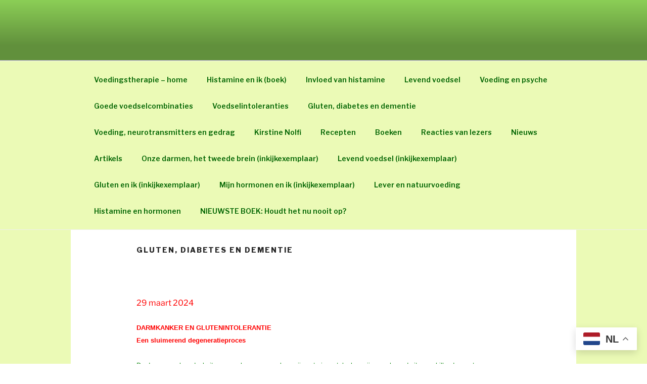

--- FILE ---
content_type: text/html; charset=UTF-8
request_url: https://levendvoedsel.nl/gluten-diabetes-en-dementie/
body_size: 51505
content:
<!DOCTYPE html>
<html lang="nl-NL" class="no-js no-svg">
<head>
<meta charset="UTF-8">
<meta name="viewport" content="width=device-width, initial-scale=1.0">
<link rel="profile" href="https://gmpg.org/xfn/11">

<script>
(function(html){html.className = html.className.replace(/\bno-js\b/,'js')})(document.documentElement);
//# sourceURL=twentyseventeen_javascript_detection
</script>
<meta name='robots' content='index, follow, max-image-preview:large, max-snippet:-1, max-video-preview:-1' />

	<!-- This site is optimized with the Yoast SEO plugin v26.7 - https://yoast.com/wordpress/plugins/seo/ -->
	<title>Is er een relatie tussen glutenintolerantie en dementie?</title>
	<meta name="description" content="Dementie is een hersenaandoening, waarbij degeneratie van de cellen optreedt, coeliakie is een van de oorzaken van dementie." />
	<link rel="canonical" href="https://levendvoedsel.nl/gluten-diabetes-en-dementie/" />
	<meta property="og:locale" content="nl_NL" />
	<meta property="og:type" content="article" />
	<meta property="og:title" content="Is er een relatie tussen glutenintolerantie en dementie?" />
	<meta property="og:description" content="Dementie is een hersenaandoening, waarbij degeneratie van de cellen optreedt, coeliakie is een van de oorzaken van dementie." />
	<meta property="og:url" content="https://levendvoedsel.nl/gluten-diabetes-en-dementie/" />
	<meta property="article:modified_time" content="2024-03-29T16:44:06+00:00" />
	<meta property="og:image" content="https://levendvoedsel.nl/wp-content/uploads/2017/04/fruitmand.jpeg" />
	<meta name="twitter:card" content="summary_large_image" />
	<meta name="twitter:label1" content="Geschatte leestijd" />
	<meta name="twitter:data1" content="58 minuten" />
	<script type="application/ld+json" class="yoast-schema-graph">{"@context":"https://schema.org","@graph":[{"@type":"WebPage","@id":"https://levendvoedsel.nl/gluten-diabetes-en-dementie/","url":"https://levendvoedsel.nl/gluten-diabetes-en-dementie/","name":"Is er een relatie tussen glutenintolerantie en dementie?","isPartOf":{"@id":"https://levendvoedsel.nl/#website"},"primaryImageOfPage":{"@id":"https://levendvoedsel.nl/gluten-diabetes-en-dementie/#primaryimage"},"image":{"@id":"https://levendvoedsel.nl/gluten-diabetes-en-dementie/#primaryimage"},"thumbnailUrl":"https://levendvoedsel.nl/wp-content/uploads/2017/04/fruitmand.jpeg","datePublished":"2017-11-20T15:02:55+00:00","dateModified":"2024-03-29T16:44:06+00:00","description":"Dementie is een hersenaandoening, waarbij degeneratie van de cellen optreedt, coeliakie is een van de oorzaken van dementie.","breadcrumb":{"@id":"https://levendvoedsel.nl/gluten-diabetes-en-dementie/#breadcrumb"},"inLanguage":"nl-NL","potentialAction":[{"@type":"ReadAction","target":["https://levendvoedsel.nl/gluten-diabetes-en-dementie/"]}]},{"@type":"ImageObject","inLanguage":"nl-NL","@id":"https://levendvoedsel.nl/gluten-diabetes-en-dementie/#primaryimage","url":"https://levendvoedsel.nl/wp-content/uploads/2017/04/fruitmand.jpeg","contentUrl":"https://levendvoedsel.nl/wp-content/uploads/2017/04/fruitmand.jpeg","width":170,"height":113,"caption":"fruit en groente tegen dementie"},{"@type":"BreadcrumbList","@id":"https://levendvoedsel.nl/gluten-diabetes-en-dementie/#breadcrumb","itemListElement":[{"@type":"ListItem","position":1,"name":"Home","item":"https://levendvoedsel.nl/"},{"@type":"ListItem","position":2,"name":"Gluten, diabetes en dementie"}]},{"@type":"WebSite","@id":"https://levendvoedsel.nl/#website","url":"https://levendvoedsel.nl/","name":"","description":"","potentialAction":[{"@type":"SearchAction","target":{"@type":"EntryPoint","urlTemplate":"https://levendvoedsel.nl/?s={search_term_string}"},"query-input":{"@type":"PropertyValueSpecification","valueRequired":true,"valueName":"search_term_string"}}],"inLanguage":"nl-NL"}]}</script>
	<!-- / Yoast SEO plugin. -->


<link rel='dns-prefetch' href='//fonts.googleapis.com' />
<link rel="alternate" type="application/rss+xml" title=" &raquo; feed" href="https://levendvoedsel.nl/feed/" />
<link rel="alternate" type="application/rss+xml" title=" &raquo; reacties feed" href="https://levendvoedsel.nl/comments/feed/" />
<link rel="alternate" title="oEmbed (JSON)" type="application/json+oembed" href="https://levendvoedsel.nl/wp-json/oembed/1.0/embed?url=https%3A%2F%2Flevendvoedsel.nl%2Fgluten-diabetes-en-dementie%2F" />
<link rel="alternate" title="oEmbed (XML)" type="text/xml+oembed" href="https://levendvoedsel.nl/wp-json/oembed/1.0/embed?url=https%3A%2F%2Flevendvoedsel.nl%2Fgluten-diabetes-en-dementie%2F&#038;format=xml" />
<style id='wp-img-auto-sizes-contain-inline-css'>
img:is([sizes=auto i],[sizes^="auto," i]){contain-intrinsic-size:3000px 1500px}
/*# sourceURL=wp-img-auto-sizes-contain-inline-css */
</style>
<style id='wp-emoji-styles-inline-css'>

	img.wp-smiley, img.emoji {
		display: inline !important;
		border: none !important;
		box-shadow: none !important;
		height: 1em !important;
		width: 1em !important;
		margin: 0 0.07em !important;
		vertical-align: -0.1em !important;
		background: none !important;
		padding: 0 !important;
	}
/*# sourceURL=wp-emoji-styles-inline-css */
</style>
<style id='wp-block-library-inline-css'>
:root{--wp-block-synced-color:#7a00df;--wp-block-synced-color--rgb:122,0,223;--wp-bound-block-color:var(--wp-block-synced-color);--wp-editor-canvas-background:#ddd;--wp-admin-theme-color:#007cba;--wp-admin-theme-color--rgb:0,124,186;--wp-admin-theme-color-darker-10:#006ba1;--wp-admin-theme-color-darker-10--rgb:0,107,160.5;--wp-admin-theme-color-darker-20:#005a87;--wp-admin-theme-color-darker-20--rgb:0,90,135;--wp-admin-border-width-focus:2px}@media (min-resolution:192dpi){:root{--wp-admin-border-width-focus:1.5px}}.wp-element-button{cursor:pointer}:root .has-very-light-gray-background-color{background-color:#eee}:root .has-very-dark-gray-background-color{background-color:#313131}:root .has-very-light-gray-color{color:#eee}:root .has-very-dark-gray-color{color:#313131}:root .has-vivid-green-cyan-to-vivid-cyan-blue-gradient-background{background:linear-gradient(135deg,#00d084,#0693e3)}:root .has-purple-crush-gradient-background{background:linear-gradient(135deg,#34e2e4,#4721fb 50%,#ab1dfe)}:root .has-hazy-dawn-gradient-background{background:linear-gradient(135deg,#faaca8,#dad0ec)}:root .has-subdued-olive-gradient-background{background:linear-gradient(135deg,#fafae1,#67a671)}:root .has-atomic-cream-gradient-background{background:linear-gradient(135deg,#fdd79a,#004a59)}:root .has-nightshade-gradient-background{background:linear-gradient(135deg,#330968,#31cdcf)}:root .has-midnight-gradient-background{background:linear-gradient(135deg,#020381,#2874fc)}:root{--wp--preset--font-size--normal:16px;--wp--preset--font-size--huge:42px}.has-regular-font-size{font-size:1em}.has-larger-font-size{font-size:2.625em}.has-normal-font-size{font-size:var(--wp--preset--font-size--normal)}.has-huge-font-size{font-size:var(--wp--preset--font-size--huge)}.has-text-align-center{text-align:center}.has-text-align-left{text-align:left}.has-text-align-right{text-align:right}.has-fit-text{white-space:nowrap!important}#end-resizable-editor-section{display:none}.aligncenter{clear:both}.items-justified-left{justify-content:flex-start}.items-justified-center{justify-content:center}.items-justified-right{justify-content:flex-end}.items-justified-space-between{justify-content:space-between}.screen-reader-text{border:0;clip-path:inset(50%);height:1px;margin:-1px;overflow:hidden;padding:0;position:absolute;width:1px;word-wrap:normal!important}.screen-reader-text:focus{background-color:#ddd;clip-path:none;color:#444;display:block;font-size:1em;height:auto;left:5px;line-height:normal;padding:15px 23px 14px;text-decoration:none;top:5px;width:auto;z-index:100000}html :where(.has-border-color){border-style:solid}html :where([style*=border-top-color]){border-top-style:solid}html :where([style*=border-right-color]){border-right-style:solid}html :where([style*=border-bottom-color]){border-bottom-style:solid}html :where([style*=border-left-color]){border-left-style:solid}html :where([style*=border-width]){border-style:solid}html :where([style*=border-top-width]){border-top-style:solid}html :where([style*=border-right-width]){border-right-style:solid}html :where([style*=border-bottom-width]){border-bottom-style:solid}html :where([style*=border-left-width]){border-left-style:solid}html :where(img[class*=wp-image-]){height:auto;max-width:100%}:where(figure){margin:0 0 1em}html :where(.is-position-sticky){--wp-admin--admin-bar--position-offset:var(--wp-admin--admin-bar--height,0px)}@media screen and (max-width:600px){html :where(.is-position-sticky){--wp-admin--admin-bar--position-offset:0px}}

/*# sourceURL=wp-block-library-inline-css */
</style><style id='global-styles-inline-css'>
:root{--wp--preset--aspect-ratio--square: 1;--wp--preset--aspect-ratio--4-3: 4/3;--wp--preset--aspect-ratio--3-4: 3/4;--wp--preset--aspect-ratio--3-2: 3/2;--wp--preset--aspect-ratio--2-3: 2/3;--wp--preset--aspect-ratio--16-9: 16/9;--wp--preset--aspect-ratio--9-16: 9/16;--wp--preset--color--black: #000000;--wp--preset--color--cyan-bluish-gray: #abb8c3;--wp--preset--color--white: #ffffff;--wp--preset--color--pale-pink: #f78da7;--wp--preset--color--vivid-red: #cf2e2e;--wp--preset--color--luminous-vivid-orange: #ff6900;--wp--preset--color--luminous-vivid-amber: #fcb900;--wp--preset--color--light-green-cyan: #7bdcb5;--wp--preset--color--vivid-green-cyan: #00d084;--wp--preset--color--pale-cyan-blue: #8ed1fc;--wp--preset--color--vivid-cyan-blue: #0693e3;--wp--preset--color--vivid-purple: #9b51e0;--wp--preset--gradient--vivid-cyan-blue-to-vivid-purple: linear-gradient(135deg,rgb(6,147,227) 0%,rgb(155,81,224) 100%);--wp--preset--gradient--light-green-cyan-to-vivid-green-cyan: linear-gradient(135deg,rgb(122,220,180) 0%,rgb(0,208,130) 100%);--wp--preset--gradient--luminous-vivid-amber-to-luminous-vivid-orange: linear-gradient(135deg,rgb(252,185,0) 0%,rgb(255,105,0) 100%);--wp--preset--gradient--luminous-vivid-orange-to-vivid-red: linear-gradient(135deg,rgb(255,105,0) 0%,rgb(207,46,46) 100%);--wp--preset--gradient--very-light-gray-to-cyan-bluish-gray: linear-gradient(135deg,rgb(238,238,238) 0%,rgb(169,184,195) 100%);--wp--preset--gradient--cool-to-warm-spectrum: linear-gradient(135deg,rgb(74,234,220) 0%,rgb(151,120,209) 20%,rgb(207,42,186) 40%,rgb(238,44,130) 60%,rgb(251,105,98) 80%,rgb(254,248,76) 100%);--wp--preset--gradient--blush-light-purple: linear-gradient(135deg,rgb(255,206,236) 0%,rgb(152,150,240) 100%);--wp--preset--gradient--blush-bordeaux: linear-gradient(135deg,rgb(254,205,165) 0%,rgb(254,45,45) 50%,rgb(107,0,62) 100%);--wp--preset--gradient--luminous-dusk: linear-gradient(135deg,rgb(255,203,112) 0%,rgb(199,81,192) 50%,rgb(65,88,208) 100%);--wp--preset--gradient--pale-ocean: linear-gradient(135deg,rgb(255,245,203) 0%,rgb(182,227,212) 50%,rgb(51,167,181) 100%);--wp--preset--gradient--electric-grass: linear-gradient(135deg,rgb(202,248,128) 0%,rgb(113,206,126) 100%);--wp--preset--gradient--midnight: linear-gradient(135deg,rgb(2,3,129) 0%,rgb(40,116,252) 100%);--wp--preset--font-size--small: 13px;--wp--preset--font-size--medium: 20px;--wp--preset--font-size--large: 36px;--wp--preset--font-size--x-large: 42px;--wp--preset--spacing--20: 0.44rem;--wp--preset--spacing--30: 0.67rem;--wp--preset--spacing--40: 1rem;--wp--preset--spacing--50: 1.5rem;--wp--preset--spacing--60: 2.25rem;--wp--preset--spacing--70: 3.38rem;--wp--preset--spacing--80: 5.06rem;--wp--preset--shadow--natural: 6px 6px 9px rgba(0, 0, 0, 0.2);--wp--preset--shadow--deep: 12px 12px 50px rgba(0, 0, 0, 0.4);--wp--preset--shadow--sharp: 6px 6px 0px rgba(0, 0, 0, 0.2);--wp--preset--shadow--outlined: 6px 6px 0px -3px rgb(255, 255, 255), 6px 6px rgb(0, 0, 0);--wp--preset--shadow--crisp: 6px 6px 0px rgb(0, 0, 0);}:where(.is-layout-flex){gap: 0.5em;}:where(.is-layout-grid){gap: 0.5em;}body .is-layout-flex{display: flex;}.is-layout-flex{flex-wrap: wrap;align-items: center;}.is-layout-flex > :is(*, div){margin: 0;}body .is-layout-grid{display: grid;}.is-layout-grid > :is(*, div){margin: 0;}:where(.wp-block-columns.is-layout-flex){gap: 2em;}:where(.wp-block-columns.is-layout-grid){gap: 2em;}:where(.wp-block-post-template.is-layout-flex){gap: 1.25em;}:where(.wp-block-post-template.is-layout-grid){gap: 1.25em;}.has-black-color{color: var(--wp--preset--color--black) !important;}.has-cyan-bluish-gray-color{color: var(--wp--preset--color--cyan-bluish-gray) !important;}.has-white-color{color: var(--wp--preset--color--white) !important;}.has-pale-pink-color{color: var(--wp--preset--color--pale-pink) !important;}.has-vivid-red-color{color: var(--wp--preset--color--vivid-red) !important;}.has-luminous-vivid-orange-color{color: var(--wp--preset--color--luminous-vivid-orange) !important;}.has-luminous-vivid-amber-color{color: var(--wp--preset--color--luminous-vivid-amber) !important;}.has-light-green-cyan-color{color: var(--wp--preset--color--light-green-cyan) !important;}.has-vivid-green-cyan-color{color: var(--wp--preset--color--vivid-green-cyan) !important;}.has-pale-cyan-blue-color{color: var(--wp--preset--color--pale-cyan-blue) !important;}.has-vivid-cyan-blue-color{color: var(--wp--preset--color--vivid-cyan-blue) !important;}.has-vivid-purple-color{color: var(--wp--preset--color--vivid-purple) !important;}.has-black-background-color{background-color: var(--wp--preset--color--black) !important;}.has-cyan-bluish-gray-background-color{background-color: var(--wp--preset--color--cyan-bluish-gray) !important;}.has-white-background-color{background-color: var(--wp--preset--color--white) !important;}.has-pale-pink-background-color{background-color: var(--wp--preset--color--pale-pink) !important;}.has-vivid-red-background-color{background-color: var(--wp--preset--color--vivid-red) !important;}.has-luminous-vivid-orange-background-color{background-color: var(--wp--preset--color--luminous-vivid-orange) !important;}.has-luminous-vivid-amber-background-color{background-color: var(--wp--preset--color--luminous-vivid-amber) !important;}.has-light-green-cyan-background-color{background-color: var(--wp--preset--color--light-green-cyan) !important;}.has-vivid-green-cyan-background-color{background-color: var(--wp--preset--color--vivid-green-cyan) !important;}.has-pale-cyan-blue-background-color{background-color: var(--wp--preset--color--pale-cyan-blue) !important;}.has-vivid-cyan-blue-background-color{background-color: var(--wp--preset--color--vivid-cyan-blue) !important;}.has-vivid-purple-background-color{background-color: var(--wp--preset--color--vivid-purple) !important;}.has-black-border-color{border-color: var(--wp--preset--color--black) !important;}.has-cyan-bluish-gray-border-color{border-color: var(--wp--preset--color--cyan-bluish-gray) !important;}.has-white-border-color{border-color: var(--wp--preset--color--white) !important;}.has-pale-pink-border-color{border-color: var(--wp--preset--color--pale-pink) !important;}.has-vivid-red-border-color{border-color: var(--wp--preset--color--vivid-red) !important;}.has-luminous-vivid-orange-border-color{border-color: var(--wp--preset--color--luminous-vivid-orange) !important;}.has-luminous-vivid-amber-border-color{border-color: var(--wp--preset--color--luminous-vivid-amber) !important;}.has-light-green-cyan-border-color{border-color: var(--wp--preset--color--light-green-cyan) !important;}.has-vivid-green-cyan-border-color{border-color: var(--wp--preset--color--vivid-green-cyan) !important;}.has-pale-cyan-blue-border-color{border-color: var(--wp--preset--color--pale-cyan-blue) !important;}.has-vivid-cyan-blue-border-color{border-color: var(--wp--preset--color--vivid-cyan-blue) !important;}.has-vivid-purple-border-color{border-color: var(--wp--preset--color--vivid-purple) !important;}.has-vivid-cyan-blue-to-vivid-purple-gradient-background{background: var(--wp--preset--gradient--vivid-cyan-blue-to-vivid-purple) !important;}.has-light-green-cyan-to-vivid-green-cyan-gradient-background{background: var(--wp--preset--gradient--light-green-cyan-to-vivid-green-cyan) !important;}.has-luminous-vivid-amber-to-luminous-vivid-orange-gradient-background{background: var(--wp--preset--gradient--luminous-vivid-amber-to-luminous-vivid-orange) !important;}.has-luminous-vivid-orange-to-vivid-red-gradient-background{background: var(--wp--preset--gradient--luminous-vivid-orange-to-vivid-red) !important;}.has-very-light-gray-to-cyan-bluish-gray-gradient-background{background: var(--wp--preset--gradient--very-light-gray-to-cyan-bluish-gray) !important;}.has-cool-to-warm-spectrum-gradient-background{background: var(--wp--preset--gradient--cool-to-warm-spectrum) !important;}.has-blush-light-purple-gradient-background{background: var(--wp--preset--gradient--blush-light-purple) !important;}.has-blush-bordeaux-gradient-background{background: var(--wp--preset--gradient--blush-bordeaux) !important;}.has-luminous-dusk-gradient-background{background: var(--wp--preset--gradient--luminous-dusk) !important;}.has-pale-ocean-gradient-background{background: var(--wp--preset--gradient--pale-ocean) !important;}.has-electric-grass-gradient-background{background: var(--wp--preset--gradient--electric-grass) !important;}.has-midnight-gradient-background{background: var(--wp--preset--gradient--midnight) !important;}.has-small-font-size{font-size: var(--wp--preset--font-size--small) !important;}.has-medium-font-size{font-size: var(--wp--preset--font-size--medium) !important;}.has-large-font-size{font-size: var(--wp--preset--font-size--large) !important;}.has-x-large-font-size{font-size: var(--wp--preset--font-size--x-large) !important;}
/*# sourceURL=global-styles-inline-css */
</style>

<style id='classic-theme-styles-inline-css'>
/*! This file is auto-generated */
.wp-block-button__link{color:#fff;background-color:#32373c;border-radius:9999px;box-shadow:none;text-decoration:none;padding:calc(.667em + 2px) calc(1.333em + 2px);font-size:1.125em}.wp-block-file__button{background:#32373c;color:#fff;text-decoration:none}
/*# sourceURL=/wp-includes/css/classic-themes.min.css */
</style>
<link rel='stylesheet' id='cptch_stylesheet-css' href='https://levendvoedsel.nl/wp-content/plugins/captcha/css/front_end_style.css?ver=4.4.5' media='all' />
<link rel='stylesheet' id='dashicons-css' href='https://levendvoedsel.nl/wp-includes/css/dashicons.min.css?ver=6.9' media='all' />
<link rel='stylesheet' id='cptch_desktop_style-css' href='https://levendvoedsel.nl/wp-content/plugins/captcha/css/desktop_style.css?ver=4.4.5' media='all' />
<link rel='stylesheet' id='cntctfrm_form_style-css' href='https://levendvoedsel.nl/wp-content/plugins/contact-form-plugin/css/form_style.css?ver=4.3.6' media='all' />
<link rel='stylesheet' id='twentyseventeen-fonts-css' href='https://levendvoedsel.nl/wp-content/themes/twentyseventeen/assets/fonts/font-libre-franklin.css?ver=20230328' media='all' />
<link rel='stylesheet' id='twentyseventeen-style-css' href='https://levendvoedsel.nl/wp-content/themes/advanced-twenty-seventeen-child/style.css?ver=20251202' media='all' />
<link rel='stylesheet' id='twentyseventeen-block-style-css' href='https://levendvoedsel.nl/wp-content/themes/twentyseventeen/assets/css/blocks.css?ver=20240729' media='all' />
<link rel='stylesheet' id='kirki_google_fonts-css' href='https://fonts.googleapis.com/css?family=Libre+Franklin%3A800%2C600&#038;subset=latin-ext' media='all' />
<link rel='stylesheet' id='kirki-styles-ats-css' href='https://levendvoedsel.nl/wp-content/plugins/advanced-twenty-seventeen/inc/libraries/kirki/assets/css/kirki-styles.css' media='all' />
<style id='kirki-styles-ats-inline-css'>
body{font-family:"Libre Franklin", Helvetica, Arial, sans-serif;font-weight:400;font-style:normal;font-size:16px;line-height:24px;letter-spacing:0em;text-transform:none;color:#333;}.site-header{background-repeat:no-repeat;background-position:left top;}.site-branding .site-branding-text .site-title, .site-branding .site-branding-text .site-title, .site-branding .site-branding-text .site-title, .site-branding .site-branding-text .site-title a{font-family:"Libre Franklin", Helvetica, Arial, sans-serif;font-weight:800;font-style:normal;font-size:36px;letter-spacing:0.08em;text-transform:uppercase;color:#fff;}.site-branding .site-branding-text .site-description{font-family:"Libre Franklin", Helvetica, Arial, sans-serif;font-weight:400;font-style:normal;font-size:16px;letter-spacing:0em;text-transform:none;color:#fff;}.navigation-top .menu{text-align:left;}.navigation-top{background-repeat:no-repeat;background-position:left top;border-top:1px solid #eee;border-bottom:1px solid #eee;}.navigation-top .menu > .menu-item > a{font-family:"Libre Franklin", Helvetica, Arial, sans-serif;font-weight:600;font-style:normal;font-size:0.875rem;letter-spacing:0em;text-transform:none;color:#222;}.main-navigation .menu > .menu-item > a:hover, .navigation-top .current-menu-item > a, .navigation-top .current_page_item > a{font-family:"Libre Franklin", Helvetica, Arial, sans-serif;font-weight:600;font-style:normal;font-size:0.875rem;letter-spacing:0em;text-transform:none;color:#767676;}.site-footer{background-repeat:no-repeat;background-position:left top;}.site-footer .widget-area h2.widget-title{font-family:"Libre Franklin", Helvetica, Arial, sans-serif;font-weight:800;font-style:normal;font-size:0.6875rem;letter-spacing:0.1818em;text-transform:uppercase;color:#222;}.site-footer .widget-area{font-family:"Libre Franklin", Helvetica, Arial, sans-serif;font-weight:400;font-style:normal;font-size:0.875rem;letter-spacing:0em;text-transform:none;color:#333;}.site-footer .widget-area a{font-family:"Libre Franklin", Helvetica, Arial, sans-serif;font-weight:400;font-style:normal;font-size:0.875rem;letter-spacing:0em;text-transform:none;color:#333;}.site-footer .footer-copyright-container{background-repeat:no-repeat;background-position:left top;}.site-footer .site-info{font-family:"Libre Franklin", Helvetica, Arial, sans-serif;font-weight:400;font-style:normal;font-size:0.875rem;letter-spacing:0em;text-transform:none;color:#333;}.social-navigation a{background-color:#767676;color:#fff;}.social-navigation a:hover, .social-navigation a:focus{background-color:#333;color:#fff;}
/*# sourceURL=kirki-styles-ats-inline-css */
</style>
<link rel='stylesheet' id='counterize_stylesheet-css' href='https://levendvoedsel.nl/wp-content/plugins/counterize/counterize.css.php?ver=6.9' media='all' />
<script src="https://levendvoedsel.nl/wp-includes/js/jquery/jquery.min.js?ver=3.7.1" id="jquery-core-js"></script>
<script src="https://levendvoedsel.nl/wp-includes/js/jquery/jquery-migrate.min.js?ver=3.4.1" id="jquery-migrate-js"></script>
<script id="twentyseventeen-global-js-extra">
var twentyseventeenScreenReaderText = {"quote":"\u003Csvg class=\"icon icon-quote-right\" aria-hidden=\"true\" role=\"img\"\u003E \u003Cuse href=\"#icon-quote-right\" xlink:href=\"#icon-quote-right\"\u003E\u003C/use\u003E \u003C/svg\u003E","expand":"Submenu uitvouwen","collapse":"Submenu invouwen","icon":"\u003Csvg class=\"icon icon-angle-down\" aria-hidden=\"true\" role=\"img\"\u003E \u003Cuse href=\"#icon-angle-down\" xlink:href=\"#icon-angle-down\"\u003E\u003C/use\u003E \u003Cspan class=\"svg-fallback icon-angle-down\"\u003E\u003C/span\u003E\u003C/svg\u003E"};
//# sourceURL=twentyseventeen-global-js-extra
</script>
<script src="https://levendvoedsel.nl/wp-content/themes/twentyseventeen/assets/js/global.js?ver=20211130" id="twentyseventeen-global-js" defer data-wp-strategy="defer"></script>
<script src="https://levendvoedsel.nl/wp-content/themes/twentyseventeen/assets/js/navigation.js?ver=20210122" id="twentyseventeen-navigation-js" defer data-wp-strategy="defer"></script>
<script src="https://levendvoedsel.nl/wp-content/plugins/counterize/counterize.js.php?ver=6.9" id="counterize_javascript-js"></script>
<link rel="https://api.w.org/" href="https://levendvoedsel.nl/wp-json/" /><link rel="alternate" title="JSON" type="application/json" href="https://levendvoedsel.nl/wp-json/wp/v2/pages/1402" /><link rel="EditURI" type="application/rsd+xml" title="RSD" href="https://levendvoedsel.nl/xmlrpc.php?rsd" />
<meta name="generator" content="WordPress 6.9" />
<link rel='shortlink' href='https://levendvoedsel.nl/?p=1402' />
<style>.recentcomments a{display:inline !important;padding:0 !important;margin:0 !important;}</style>		<style id="wp-custom-css">
			/*
Je kunt hier je eigen CSS toevoegen.

Klik op het help icoon om meer te leren.
*/

.twentyseventeen-front-page.has-header-image .custom-header-media,
.twentyseventeen-front-page.has-header-video .custom-header-media,
.home.blog.has-header-image .custom-header-media,
.home.blog.has-header-video .custom-header-media {
  height: 300px;
  height: 60vh;
  max-height: 100%;
  overflow: hidden;
}

.admin-bar.twentyseventeen-front-page.has-header-image .custom-header-media,
.admin-bar.twentyseventeen-front-page.has-header-video .custom-header-media,
.admin-bar.home.blog.has-header-image .custom-header-media,
.admin-bar.home.blog.has-header-video .custom-header-media {
  height: calc(60vh - 32px);
}

.has-header-image.twentyseventeen-front-page .custom-header,
.has-header-video.twentyseventeen-front-page .custom-header,
.has-header-image.home.blog .custom-header,
.has-header-video.home.blog .custom-header {
        display: table;
        height: 300px;
        height: 30vh;
        width: 100%;
}

/*Change main background color*/
.site-content-contain {
    background-color: #EBFAB6;
}

/*Remove top padding so main background color doesn't show above the content*/
div#content {
    padding-top: 0;
}

/*Set content background color, add a bit of spacing*/
#content .wrap {
    background: #FFF;
    padding-top: 30px;
}

.navigation-top {
    background-color: #EBFAB6;
}

.navigation-top .menu > .menu-item > a {
    color: #006400;
}

.navigation-top .menu > .menu-item > a:hover {
    color: #ff0000;
}
		</style>
		</head>

<body data-rsssl=1 class="wp-singular page-template-default page page-id-1402 wp-embed-responsive wp-theme-twentyseventeen wp-child-theme-advanced-twenty-seventeen-child ats-layout-left top has-header-image page-one-column colors-light">
<div id="page" class="site">
	<a class="skip-link screen-reader-text" href="#content">
		Ga naar de inhoud	</a>

	<header id="masthead" class="site-header">

		<div class="custom-header">

		<div class="custom-header-media">
			<div id="wp-custom-header" class="wp-custom-header"><img src="https://levendvoedsel.nl/wp-content/uploads/2017/04/levendvoedsel_header-e1492631315330.png" width="2000" height="955" alt="" srcset="https://levendvoedsel.nl/wp-content/uploads/2017/04/levendvoedsel_header-e1492631315330.png 2000w, https://levendvoedsel.nl/wp-content/uploads/2017/04/levendvoedsel_header-e1492631315330-300x143.png 300w, https://levendvoedsel.nl/wp-content/uploads/2017/04/levendvoedsel_header-e1492631315330-768x367.png 768w, https://levendvoedsel.nl/wp-content/uploads/2017/04/levendvoedsel_header-e1492631315330-1024x489.png 1024w" sizes="(max-width: 767px) 200vw, 100vw" decoding="async" fetchpriority="high" /></div>		</div>

	<div class="site-branding ats-align-left">
	<div class="wrap">

		
		<div class="site-branding-text">
							<p class="site-title"><a href="https://levendvoedsel.nl/" rel="home"></a></p>
			
					</div><!-- .site-branding-text -->

		
	</div><!-- .wrap -->
</div><!-- .site-branding -->

</div><!-- .custom-header -->

					<div class="navigation-top">
				<div class="wrap">
					<nav id="site-navigation" class="main-navigation" aria-label="Bovenste Menu">
	<button class="menu-toggle" aria-controls="top-menu" aria-expanded="false">
		<svg class="icon icon-bars" aria-hidden="true" role="img"> <use href="#icon-bars" xlink:href="#icon-bars"></use> </svg><svg class="icon icon-close" aria-hidden="true" role="img"> <use href="#icon-close" xlink:href="#icon-close"></use> </svg>Menu	</button>

	<div class="menu-menu-container"><ul id="top-menu" class="menu"><li id="menu-item-50" class="menu-item menu-item-type-post_type menu-item-object-page menu-item-home menu-item-50"><a href="https://levendvoedsel.nl/">Voedingstherapie – home</a></li>
<li id="menu-item-350" class="menu-item menu-item-type-post_type menu-item-object-page menu-item-350"><a href="https://levendvoedsel.nl/histamine-en-ik-boek-invloed-van-voedselintoleranties-op-lichaam-geest-en-gedrag/">Histamine en ik (boek)</a></li>
<li id="menu-item-1078" class="menu-item menu-item-type-post_type menu-item-object-page menu-item-1078"><a href="https://levendvoedsel.nl/invloed-van-histamine/">Invloed van histamine</a></li>
<li id="menu-item-49" class="menu-item menu-item-type-post_type menu-item-object-page menu-item-49"><a href="https://levendvoedsel.nl/levend-voedsel-3/">Levend voedsel</a></li>
<li id="menu-item-39" class="menu-item menu-item-type-post_type menu-item-object-page menu-item-39"><a href="https://levendvoedsel.nl/voeding-en-psyche/">Voeding en psyche</a></li>
<li id="menu-item-40" class="menu-item menu-item-type-post_type menu-item-object-page menu-item-40"><a href="https://levendvoedsel.nl/goede-voedselcombinaties/">Goede voedselcombinaties</a></li>
<li id="menu-item-38" class="menu-item menu-item-type-post_type menu-item-object-page menu-item-38"><a href="https://levendvoedsel.nl/voedselintoleranties/">Voedselintoleranties</a></li>
<li id="menu-item-1405" class="menu-item menu-item-type-post_type menu-item-object-page current-menu-item page_item page-item-1402 current_page_item menu-item-1405"><a href="https://levendvoedsel.nl/gluten-diabetes-en-dementie/" aria-current="page">Gluten, diabetes en dementie</a></li>
<li id="menu-item-1577" class="menu-item menu-item-type-post_type menu-item-object-page menu-item-1577"><a href="https://levendvoedsel.nl/voeding-neurotransmitters-en-gedrag/">Voeding, neurotransmitters en gedrag</a></li>
<li id="menu-item-45" class="menu-item menu-item-type-post_type menu-item-object-page menu-item-45"><a href="https://levendvoedsel.nl/kirstine-nolfi-over-levend-voedsel/">Kirstine Nolfi</a></li>
<li id="menu-item-41" class="menu-item menu-item-type-post_type menu-item-object-page menu-item-41"><a href="https://levendvoedsel.nl/recepten-voor-gerechten-met-levend-voedsel/">Recepten</a></li>
<li id="menu-item-47" class="menu-item menu-item-type-post_type menu-item-object-page menu-item-47"><a href="https://levendvoedsel.nl/boeken-over-voedingstherapie/">Boeken</a></li>
<li id="menu-item-42" class="menu-item menu-item-type-post_type menu-item-object-page menu-item-42"><a href="https://levendvoedsel.nl/reacties-van-lezers-over-voedingstherapie-en-voedselintoleranties/">Reacties van lezers</a></li>
<li id="menu-item-43" class="menu-item menu-item-type-post_type menu-item-object-page menu-item-43"><a href="https://levendvoedsel.nl/nieuws-over-voedingstherapie/">Nieuws</a></li>
<li id="menu-item-48" class="menu-item menu-item-type-post_type menu-item-object-page menu-item-48"><a href="https://levendvoedsel.nl/artikels-over-voedingstherapie/">Artikels</a></li>
<li id="menu-item-1782" class="menu-item menu-item-type-post_type menu-item-object-page menu-item-1782"><a href="https://levendvoedsel.nl/onze-darm-is-het-tweede-brein/">Onze darmen, het tweede brein (inkijkexemplaar)</a></li>
<li id="menu-item-2452" class="menu-item menu-item-type-post_type menu-item-object-page menu-item-2452"><a href="https://levendvoedsel.nl/levend-voedsel-inkijkexemplaar/">Levend voedsel (inkijkexemplaar)</a></li>
<li id="menu-item-2638" class="menu-item menu-item-type-post_type menu-item-object-page menu-item-2638"><a href="https://levendvoedsel.nl/gluten-en-ik-inkijkexemplaar/">Gluten en ik (inkijkexemplaar)</a></li>
<li id="menu-item-2761" class="menu-item menu-item-type-post_type menu-item-object-page menu-item-2761"><a href="https://levendvoedsel.nl/mijn-hormonen-en-ik-inkijkexemplaar/">Mijn hormonen en ik (inkijkexemplaar)</a></li>
<li id="menu-item-346" class="menu-item menu-item-type-post_type menu-item-object-page menu-item-346"><a href="https://levendvoedsel.nl/lever-en-natuurvoeding/">Lever en natuurvoeding</a></li>
<li id="menu-item-2790" class="menu-item menu-item-type-post_type menu-item-object-page menu-item-2790"><a href="https://levendvoedsel.nl/histamine-en-hormonen/">Histamine en hormonen</a></li>
<li id="menu-item-3048" class="menu-item menu-item-type-post_type menu-item-object-page menu-item-3048"><a href="https://levendvoedsel.nl/nieuwste-boek-houdt-het-nu-nooit-op/">NIEUWSTE BOEK: Houdt het nu nooit op?</a></li>
</ul></div>
	</nav><!-- #site-navigation -->
				</div><!-- .wrap -->
			</div><!-- .navigation-top -->
		
	</header><!-- #masthead -->

	
	<div class="site-content-contain">
		<div id="content" class="site-content">

<div class="wrap">
	<div id="primary" class="content-area">
		<main id="main" class="site-main">

			
<article id="post-1402" class="post-1402 page type-page status-publish hentry">
	<header class="entry-header">
		<h1 class="entry-title">Gluten, diabetes en dementie</h1>			</header><!-- .entry-header -->
	<div class="entry-content">
		<p><span style="color: #ff0000;">29 maart 2024</span></p>
<p><span style="color: #ff0000;"><strong><span style="font-family: Liberation Sans, sans-serif;"><span style="font-size: small;">DARMKANKER EN GLUTENINTOLERANTIE<br />
</span></span></strong></span><span style="font-family: Liberation Sans, sans-serif; color: #ff0000;"><span style="font-size: small;"><b>Een sluimerend degeneratieproces</b></span></span></p>
<p><span style="font-family: Liberation Sans, sans-serif; color: #008000;"><span style="font-size: small;">De darmen maken deel uit van een lang en complex spijsverteringsstelsel en zijn opgebouwd uit verschillende soorten bacteriën. De darmen bevatten een slijmvlies en darmvlokken om de ontlasting goed te transporteren en hebben de volgende taken: opname van voedingstoffen, aanmaak van vitaminen en mineralen, vertering van het voedsel onder invloed van enzymen, overbrenging van voedingsstoffen naar het bloed en het afgeven van onverteerde resten die het lichaam verlaten via de ontlasting. Het afweersysteem huist voor 75% in de darmen. Daarom is het van groot belang dat de darmflora goed functioneert en bevolkt wordt door de juiste bacteriën. Vanwege een onnatuurlijk eet- en leefpatroon raakt de darmflora uit balans. Het afweersysteem verzwakt hierdoor. Wij zijn ver verwijderd van de natuur, terwijl we hier juist onderdeel van zijn. Welvaartsaandoeningen zoals glutenintolerantie (auto-immuunaandoening), diabetes, darmkanker, dementie en depressie kunnen ontstaan. Uit onderzoek blijkt dat meer mannen dan vrouwen darmkanker krijgen.</span></span></p>
<p><span style="font-family: Liberation Sans, sans-serif; color: #ff0000;"><span style="font-size: small;"><b>Darmstoornissen<br />
</b></span></span><span style="font-family: Liberation Sans, sans-serif;"><span style="font-size: small;"><span style="color: #008000;">Zonder dat zij dit weten, hebben veel mensen een glutenintolerantie. Bij deze voedselintolerantie tast gluten, het eiwit in granen zoals tarwe, het darmvlies in de dunne darm aan. Iedere keer dat je voeding eet die gluten bevat veroorzaakt gliadine, een eiwit in gluten, een ontstekingsreactie aan het darmslijmvlies. Als reactie hierop wordt histamine, een tegengif, aangemaakt in de mestcellen. Uiteindelijk kan het histaminegehalte ernstig verhoogd zijn, waardoor een poreuze ofwel lekkende darm kan ontstaan. Hierdoor kunnen gifstoffen in het bloed terechtkomen. Een intolerantie voor voeding die histamine bevat kan ontstaan. Permanente beschadiging aan de dunne darm kan in later stadium leiden tot darmkanker.</span> </span></span></p>
<p><span style="font-family: Liberation Sans, sans-serif;"><span style="font-size: small;"><b><span style="color: #ff0000;">Sluimerend degeneratieproces<br />
</span></b></span></span><span style="font-family: Liberation Sans, sans-serif; color: #008000;"><span style="font-size: small;">Darmkanker manifesteert zich als de darmflora ernstig verstoord is, het afweersysteem verzwakt raakt en er veel slechte bacteriën, schimmels en andere giftige stoffen in de darmen zijn. Dit degeneratieproces kan al jaren sluimerend aanwezig zijn. Diverse darmstoornissen ontstaan zoals de ziekte van Crohn, poliepen, spastische darm, lange darm, diarree, obstipatie, bloedverlies, onregelmatige ontlasting, buikpijn of buikkrampen. Ook kan er sprake zijn van obstructie ofwel afknelling van de darm, waardoor de darm niet volledig wordt geleegd. Mensen klagen over een wisselende ontlasting, soms zwart van kleur. Dit signaal duidt op bloed bij de ontlasting. Een lange of spastische darm toont aan dat er iets mis is in de darmen. De ziekte van Crohn heeft een relatie met glutenintolerantie. Er ontstaan ontstekingsreacties en de darmwand wordt ernstig beschadigd. Hierdoor ontstaat een tekort aan kalk, zink, ijzer, vitamine B12 en D. Bloedarmoede en botontkalking kunnen optreden. Veel mensen zijn chronisch vermoeid vanwege de lage bloedsuikerspiegel.</span></span></p>
<p><span style="font-family: Liberation Sans, sans-serif; color: #008000;"><span style="font-size: small;">Het lichaam geeft al vaak signalen: diarree, obstipatie, ontstekingsreacties, spastische of lange darm. Tijdens een darmonderzoek kan er sprake zijn van poliepen. Deze zijn woekeringen van het slijmvlies die kunnen veranderen in tumoren. Obstipatie komt veel voor, soms ook obstructie van de darm. Helaas zijn we vaak doof of blind en passen artsen alleen symptoombestrijding toe. Bij darmkanker kunnen uitzaaiingen optreden naar lever en botten. Glutenintolerantie en verhoogd histaminegehalte spelen hierin een rol. De organen raken overbelast en kunnen stil te komen liggen. Een vergiftigingsproces treedt in dat uiteindelijk kan leiden tot de dood, het eindstation na een moeizame strijd. Overlijden draagt ons over het lijden heen. Wat overblijft is de ziel. Het lichaam is slechts een huis waarin wij tijdens onze aardse reis mogen wonen. Het aardse lijden is niet meer na het overlijden en maakt plaats voor eeuwige rust van de ziel.</span></span></p>
<p><span style="font-family: Liberation Sans, sans-serif; color: #008000;"><span style="font-size: small;">Kanker is een ziekte van het hele gestel. Darmkanker is een sluipmoordenaar. Pas als er sprake is van een tumor ofwel een opeenhoping van gifstoffen, spreekt men van kanker. De gifstoffen nestelen zich op de meest zwakke beschadigde plek aan de slijmvliezen, waar in het verleden ontstekingsreacties voorkwamen.</span></span></p>
<p><span style="font-family: Liberation Sans, sans-serif; color: #ff0000;"><span style="font-size: small;"><b>Glutenintolerantie<br />
</b></span></span><span style="font-family: Liberation Sans, sans-serif; color: #008000;"><span style="font-size: small;">Praktijkervaring heeft aangetoond dat gluten een groot gevaar kan zijn voor de darmen. Een<br />
intolerantie voor gluten is een auto-immuunaandoening. Deze is erfelijk vanwege een gendefect, waarbij het afweersysteem overactief reageert. Meerdere familieleden hebben een glutenintolerantie en een verhoogd histaminegehalte, die ook gepaard kunnen gaan met een intolerantie voor melkeiwitten. Gluten is een histaminevrijmaker, net als alle andere complexe eiwitten met name in dierlijke voeding. Vanwege een teveel aan histamine kan diarree optreden. Helaas wordt glutenintolerantie vaak niet erkend of herkend. Men blijft gluten eten, waardoor een chronische darmontsteking ontstaat. Tarwe bevat het meeste gluten.</span></span></p>
<p><span style="font-family: Liberation Sans, sans-serif;"><span style="font-size: small;"><b><span style="color: #ff0000;">Andere mogelijke oorzaken<br />
</span></b></span></span><span style="font-family: Liberation Sans, sans-serif; color: #008000;"><span style="font-size: small;">Wanneer er ontstekingen ontstaan, schrijft de arts vaak antibiotica voor. Deze medicijnen vernietigen niet alleen de slechte maar ook de goede bacteriën in de darmen. De darmflora raakt nog meer verstoord, waardoor het afweersysteem zwakker wordt. Kwaliteit van slijmvliezen neemt af en er ontstaan meer ontstekingsreacties. Het histaminegehalte wordt steeds verhoogd, hierdoor ontstaan allerlei overgevoeligheidsklachten en allergische reacties. Operatie, narcose, pijnstillers zoals Ibuprofen en andere medicijnen verzwakken ook het afweersysteem. De lever raakt overbelast. Er hopen zich meer gifstoffen op in het lichaam, waardoor een proces van zelfvergiftiging intreedt. Onderzoek toont aan dat overmatige consumptie van dierlijke eiwitten en alcohol diverse vormen van kanker zoals darmkanker kan veroorzaken. Veel koffie, roken, stress en weinig beweging verzwakken het lichaam nog meer. Suiker en complexe koolhydraten in granen veroorzaken gisting in de darm. De gist candida kan veranderen in een ziekmakende schimmel.</span></span></p>
<p><span style="font-family: Liberation Sans, sans-serif; color: #008000;"><span style="font-size: small;">De helft van de Nederlandse bevolking heeft overgewicht. Glutenintolerantie en verhoogd histaminegehalte spelen hierin een rol. Door een teveel aan suiker ontstaat er buikvet. Hierdoor worden er meer vrouwelijke hormonen zoals oestrogenen aangemaakt. Oedeemvorming in de buik kan ontstaan. De kans op het krijgen van darmkanker, vooral bij mannen, wordt vergroot. Oestrogenen verhogen het histaminegehalte. Histamine heeft een relatie met het ontstaan van kanker. Ook fastfood, gefrituurde en sterk bewerkte voeding zijn schadelijk voor de gezondheid.</span></span></p>
<p><span style="font-family: Liberation Sans, sans-serif; color: #ff0000;"><span style="font-size: small;"><b>Wetenschappelijk onderzoek<br />
</b></span></span><span style="font-family: Liberation Sans, sans-serif; color: #008000;"><span style="font-size: small;">Hoogleraar moleculaire genetica aan de Universiteit van Utrecht, Hans Clevers, vertelde bij DWDD op 27 februari 2020 over het wetenschappelijk onderzoek naar de relatie tussen een variant van de E-coli bacterie (Eschericia-coli) en het ontstaan van darmkanker. E-coli komt ook voor in granen en ontstaat vanwege een glutenintolerantie. Ernstige diarree en buikkrampen treden op waarbij er soms bloed bij de ontlasting is.</span></span></p>
<p><span style="font-family: Liberation Sans, sans-serif;"><span style="font-size: small;"><span style="color: #ff0000;">Voor de volledige tekst en de link verwijs ik graag naar mijn boek <i>Onze darmen, het tweede brein</i>, p. 139.</span></span></span></p>
<p><span style="font-family: Liberation Sans, sans-serif; color: #ff0000;"><span style="font-size: small;"><b>Zeldzame vorm van darmkanker<br />
</b></span></span><span style="font-family: Liberation Sans, sans-serif; color: #008000;"><span style="font-size: small;">Het carcinoïd is een langzaam groeiend gezwelletje in de darm, dat hormoonachtige eiwitten zoals histamine en serotonine uitscheidt, stoffen die behoren tot het endocriene stelsel. Intolerantie voor de biogene aminen, waartoe serotonine en histamine behoren, speelt een rol. Als er uitzaaiingen zijn in de lever, ontstaan klachten zoals flush (opvliegers), diarree, hypoglykemie ofwel lage bloedsuikerspiegel, obstructie ofwel afknelling van de darm. Er is sprake van veel pijn. Mensen met deze zeldzame vorm van darmkanker klagen over extreme vermoeidheid vanwege een lage bloedsuikerspiegel en het verhoogd histaminegehalte. In mijn boek <i>Histamine en ik </i>vind je het volledige artikel over het carcinoïdsyndroom. Een speciaal samengesteld voedselpatroon en een gezonde leefwijze zorgen voor minder productie van serotonine en histamine, waardoor klachten afnemen of verdwijnen. Helaas spreek ik als ervaringsdeskundige. Intolerantie voor histamine en gluten en een toename aan histamine spelen een rol. Het is verstandig om alcohol, granen, koffie en pesticiden te vermijden en de keuze te maken voor plantaardige en biologische voeding, die arm is aan de biogene aminen histamine en serotonine. Vermijd vooral stress, beweeg en slaap voldoende. Blijf dicht bij jezelf, in jouw eigen energie. Luister goed naar de reacties van het lichaam, hier leer je veel van.</span></span></p>
<p><span style="font-family: Liberation Sans, sans-serif; color: #ff0000;"><span style="font-size: small;"><b>Voedingstherapie en adviezen<br />
</b></span></span><span style="font-family: Liberation Sans, sans-serif; color: #008000;"><span style="font-size: small;">In plaats van ziekten te bestrijden is het verstandiger om de gezondheid te bevorderen. Kanker tast gezond weefsel niet aan. Voorkomen is altijd beter dan genezen. In schone darmen huist een sterk afweersysteem en de juiste bacteriën. Hierdoor zal ziekte zich minder snel manifesteren, ondanks dat er sprake is van een erfelijke aanleg. Door te kiezen voor biologische, onbewerkte en plantaardige voeding, blijft het lichaam meer in balans. Pesticiden, hormoonsuppletie en schadelijke additieven verhogen aanzienlijk het histaminegehalte. Het afweersysteem verzwakt hierdoor, waardoor ziekte zich kan manifesteren. Het lichaam is onderdeel van de natuur en vraagt om natuurlijke voeding en leefstijl. Een onnatuurlijk eet- en leefpatroon maakt ons ziek.</span></span></p>
<p><span style="font-family: Liberation Sans, sans-serif;"><span style="font-size: small;"><span style="color: #008000;">Zitten wordt het nieuwe roken genoemd. Probeer daarom iedere dag voldoende te bewegen. Vermijd stress en scherm je af voor negatieve invloeden. Als je jouw emoties niet goed verwerkt, zetten deze zich om in stress. Huil, wanneer je hier behoefte aan hebt. Een verhoogd histaminegehalte maakt emoties heftiger en produceert tranen. Op deze manier scheidt het lichaam de overtollige gifstoffen (histamine) uit. Huilen heeft dus een reinigende werking. Door assertief, kritisch en alert te zijn, wordt het afweersysteem verhoogd. Gedeelde smart is halve smart. Zoek hulp bij familie, vrienden of bij een deskundige. Samen ben je sterker. Liefde en aandacht zijn helend. Wees lief voor jezelf.</span> </span></span></p>
<p><span style="font-family: Liberation Sans, sans-serif; color: #008000;"><span style="font-size: small;">Verwen jezelf met voet- en lichaamsmassage of een bezoek aan de sauna. Geniet van alles wat de natuur jou geeft. Laat je verwarmen door de zonnestralen die nodig zijn voor aanmaak van vitamine D, waardoor het afweersysteem sterker wordt. Kies voor biologisch geteelde fruit- en groentesoorten. Deze bevatten vezels die nodig zijn voor een goede stoelgang. Obstipatie komt veel voor bij darmkanker.</span></span></p>
<p><span style="font-family: Liberation Sans, sans-serif; color: #008000;"><span style="font-size: small;">Meng fruit niet met groenten. Hierdoor ontstaat gisting in de darmen. Fruit kun je eten op jouw nuchtere maag tot 12.00 uur. Daarna kun je kiezen voor een gezonde salade of groentemaaltijd. Eventueel kun je kiezen voor ‘intermittent fasting’, waarbij je niet eet tussen 20.00 uur ‘s avonds en 12.00 uur de volgende dag.</span></span></p>
<p><span style="font-family: Liberation Sans, sans-serif;"><span style="font-size: small;"><span style="color: #008000;">Een evenwichtig dag-en-nachtritme is van groot belang. Kwestie van het volgen van de biologische klok. Lekker vroeg naar bed en vroeg op. Het slaaphormoon melatonine, dat ook de functie heeft van antioxidant, zorgt voor het afvoeren van gifstoffen gedurende de nacht. Muziek heeft een helende, troostende en pijnstillende werking. Door samen te zingen en muziek te maken worden stoffen zoals endorfinen, oxytocine en dopamine aangemaakt, waardoor je je beter voelt. Bovendien wordt jouw afweersysteem versterkt. Endorfinen verminderen de pijn. Een juiste buikademhaling heeft een ontspannende werking, waardoor pijn afneemt en je je rustiger voelt. Ontspanning en beweging stimuleren de peristaltiek in de darmen, waardoor de darmlediging beter zal verlopen. Een goede ademhaling laat je rustig inslapen.</span> </span></span></p>
<p><span style="font-family: Liberation Sans, sans-serif;"><span style="font-size: small;"><b><span style="color: #ff0000;">Tot slot</span><br />
</b></span></span><span style="font-family: Liberation Sans, sans-serif; color: #008000;"><span style="font-size: small;">Wist je dat ongeveer 70% van de producten in de supermarkt ultra bewerkt zijn en dus schadelijk zijn voor onze gezondheid. Ziekte komt binnen door de mond. Veel voedingsmiddelen, vooral de dierlijke voeding, kan de kans op darmkanker vergroten. Natuurlijke antibiotica zijn: waterkers, alle groene bladgroenten, extra vierge olijfolie, knoflook, peterselie, limoen, groene kleipoeder (inwendig gebruik), appelazijn (zonder sulfiet), biologische appels zoals Santana of Elstar. Vezels uit fruit dempen de ontstekingsreacties. Plantaardige voeding zorgt voor meer diversiteit aan bacteriën, waardoor het afweersysteem sterker wordt, <span style="color: #008000;">waardoor</span> een ziekte zich minder snel manifesteert.</span></span></p>
<p><span style="font-family: Liberation Sans, sans-serif; color: #008000;"><span style="font-size: small;">Bovenstaand artikel is mede geschreven ter nagedachtenis van dierbaren die zijn overleden aan darmkanker. Dit artikel is voor de nabestaanden en mensen die momenteel lijden aan darmkanker. Mijn gedachten gaan speciaal naar mijn beste vriend, vader van mijn lieve zoon, die in 2007 overleed aan darmkanker met uitzaaiingen in lever en botten. Rust zacht, Domenec. Je hebt jouw aardse strijd gestreden. Tot ziens! Het geloof heeft ons gesterkt. Jouw liefde geeft ons kracht om door te gaan.</span></span></p>
<p><span style="font-family: Liberation Sans, sans-serif; color: #ff0000;"><span style="font-size: small;">Veel sterkte gewenst aan allen die te maken hebben met darmkanker!</span></span></p>
<p><span style="font-family: Liberation Sans, sans-serif;"><span style="font-size: small;"> </span></span></p>
<p align="left"><span style="color: #ff0000;"><strong>31 januari 2024 &#8211; een nieuw artikel, een goed begin van het nieuwe jaar</strong></span></p>
<p align="left"><span style="font-family: Liberation Sans, sans-serif; color: #ff0000;"><span style="font-size: small;"><b>GLUTENINTOLERANTIE<br />
</b></span><span style="font-size: small;"><b>Een nieuwe welvaartsaandoening?</b></span></span></p>
<p><span style="color: #008000;"><span style="font-family: Liberation Sans, sans-serif;"><span style="font-size: small;">In de afgelopen jaren is het straatbeeld ingrijpend veranderd. Er zijn steeds meer </span></span><span style="font-family: Liberation Sans, sans-serif;"><span style="font-size: small;">gelegenheden die hun klanten ongezonde voeding ofwel ‘maagvulling’ aanbieden. Sommige mensen hebben het ervoor over om een half uur in de rij te staan voor een stroopwafel, een patatje speciaal of een cappuccino met een broodje kaas. De meeste mensen vullen hun constant hongerige maag met voeding die grotendeels uit granen bestaat zoals croissant, pasta, pizza, koek, gebak en veel brood. Zelden zie je iemand met een stuk fruit of een bakje verse salade. De graanverslaving heeft ons in haar greep!</span></span></span></p>
<p><span style="font-family: Liberation Sans, sans-serif; color: #ff0000;"><span style="font-size: small;"><b>Verslaving<br />
</b></span></span><span style="font-family: Liberation Sans, sans-serif;"><span style="font-size: small;"><span style="color: #008000;">Aan het graanproduct tarwe wordt steeds meer gluten, een kleefachtig eiwit, toegevoegd om zo het beslag elastischer te maken en de tijd van rijzen te verkorten. Gluten bevat exorfinen ofwel opiaatachtige stoffen die zich aan dezelfde receptoren binden als de opiaten (drugs) zoals morfine. Het morfineachtige bestanddeel in gluten heet ‘gluteomorfine’. Hierdoor treedt een graanverslaving op. Wist je dat bier ook gluten bevat? Veel mensen zijn alcoholverslaafd. In mijn boek <i>Onze darmen, het tweede brein</i> vind je meer informatie over het thema exorfinen. Er wordt gekozen voor graanproducten omdat deze goedkoop zijn. Helaas … tarwe laat je steeds meer eten, waardoor overgewicht kan ontstaan. Het verouderingsproces verloopt sneller: achteruitgang van het gezichtsvermogen, rimpels, grijze haren, spierzwakte, vergeetachtigheid en slechte concentratie. Als je granen vermijdt, treedt regeneratie van de cellen op. Op deze manier kun je dit verouderingsproces vertragen. De biologische leeftijd is dan lager. Is tarwevrij een anti-aging? Graanproducten hebben vanwege de suikers invloed op aanmaak van de neurotransmitters serotonine, dopamine en histamine. Deze hormoonachtige eiwitten worden grotendeels in onze darmen geproduceerd en beïnvloeden gedrag, emoties, psyche en hormoonstelsel.</span> </span></span></p>
<p><span style="font-family: Liberation Sans, sans-serif; color: #ff0000;"><span style="font-size: small;"><b>Gluten, een gevaar?<br />
</b></span></span><span style="font-family: Liberation Sans, sans-serif;"><span style="font-size: small;"><span style="color: #008000;">Vanwege een glutenintolerantie veroorzaakt gliadine, het eiwit in gluten, ontstekingsreacties aan de darmslijmvliezen. Hierdoor worden voedingsstoffen onvoldoende opgenomen en aangemaakt. Een tekort aan serotonine en dopamine ontstaat. Serotoninetekort kan te maken hebben met depressiviteit. Een tekort aan dopamine heeft een relatie met verslavingen, ziekte van Parkinson, gebrek aan motivatie en assertiviteit. Exorfinen in gluten remmen de productie van serotonine en dopamine. Daarentegen wordt het histaminegehalte verhoogd. Histamine is een tegengif dat deel uitmaakt van het afweersysteem en wordt vrijgemaakt bij consumptie van complexe eiwitten zoals gluten. Je kunt een intolerantie voor histamine ontwikkelen. Granen geven ons kortetermijngenot maar langetermijnschade. Een grote groep mensen heeft een niet erkende glutenintolerantie en loopt met veel klachten rond. Sommige baby’s worden al geboren met een glutenintolerantie en verhoogd histaminegehalte. Hierdoor kunnen groeiachterstand en ontwikkelingsstoornissen zoals autistisch of hyperactief gedrag en het downsyndroom ontstaan.</span> </span></span></p>
<p><span style="color: #008000;"><span style="font-family: Liberation Sans, sans-serif;"><span style="font-size: small;">G</span></span><span style="font-family: Liberation Sans, sans-serif;"><span style="font-size: small;">raanproducten veroorzaken verzuring en slijmvorming </span></span><span style="font-family: Liberation Sans, sans-serif;"><span style="font-size: small;">in ons lichaam</span></span><span style="font-family: Liberation Sans, sans-serif;"><span style="font-size: small;">, net als zuivel- en sojaproducten. </span></span><span style="font-family: Liberation Sans, sans-serif;"><span style="font-size: small;">Wist je dat 80% van de producten in de supermarkt ongezond </span></span><span style="font-family: Liberation Sans, sans-serif;"><span style="font-size: small;">is</span></span><span style="font-family: Liberation Sans, sans-serif;"><span style="font-size: small;"> en alleen onze maag vul</span></span><span style="font-family: Liberation Sans, sans-serif;"><span style="font-size: small;">t?</span></span><span style="font-family: Liberation Sans, sans-serif;"><span style="font-size: small;"> Het is daarom niet vreemd dat zoveel mensen overgewicht ontwikkelen. </span></span><span style="font-family: Liberation Sans, sans-serif;"><span style="font-size: small;">Overmatige graanconsumptie</span></span> <span style="font-family: Liberation Sans, sans-serif;"><span style="font-size: small;">kan </span></span><span style="font-family: Liberation Sans, sans-serif;"><span style="font-size: small;">g</span></span><span style="font-family: Liberation Sans, sans-serif;"><span style="font-size: small;">ed</span></span><span style="font-family: Liberation Sans, sans-serif;"><span style="font-size: small;">ragsveranderingen, stemmingswisselingen </span></span><span style="font-family: Liberation Sans, sans-serif;"><span style="font-size: small;">en heftige emoties </span></span><span style="font-family: Liberation Sans, sans-serif;"><span style="font-size: small;">veroorzaken. </span></span><span style="font-family: Liberation Sans, sans-serif;"><span style="font-size: small;">Er is sprake van een</span></span> <span style="font-family: Liberation Sans, sans-serif;"><span style="font-size: small;">verhoogd histaminegehalte </span></span><span style="font-family: Liberation Sans, sans-serif;"><span style="font-size: small;">en een <span style="color: #008000;">schommelende bloedsuikers</span></span></span><span style="font-family: Liberation Sans, sans-serif;"><span style="font-size: small;">p</span></span><span style="font-family: Liberation Sans, sans-serif;"><span style="font-size: small;">iegel.</span></span></span></p>
<p><span style="font-family: Liberation Sans, sans-serif; color: #008000;"><span style="font-size: small;">De Amerikaanse neuroloog David Perlmutter deed hersenonderzoek. Hij heeft het wetenschappelijk bewijs gevonden dat alcohol, granen en suiker een gevaar zijn voor onze gezondheid. Eigenlijk alle voeding die gluten bevat. Veel bevindingen en ervaringsverhalen beschrijft hij in zijn boek <i>Het glutengevaar</i>. Zijn advies is om geen brood, pasta of suiker te eten. Iedereen met een breingerelateerd probleem (bijvoorbeeld slapeloosheid, hyperactief of autistisch gedrag, vergeetachtigheid, migraine of depressie) heeft baat bij een glutenvrij leven.</span></span></p>
<p><span style="font-family: Liberation Sans, sans-serif; color: #ff0000;"><span style="font-size: small;"><b>Diabetes/dementie<br />
</b></span></span><span style="font-family: Liberation Sans, sans-serif;"><span style="font-size: small;"><span style="color: #008000;">Door overmatige consumptie van suiker, granen en alcohol treedt een aanhoudende verhoging op van de bloedsuikerspiegel in jouw lichaam. Hierdoor moet de pancreas ofwel alvleesklier steeds het hormoon insuline produceren. Uiteindelijk ontstaat een tekort aan insuline, waardoor je diabetes kunt krijgen. Deze welvaartsaandoening gaat gepaard met oogklachten, hart- en vaataandoeningen, vergeetachtigheid en slechte concentratie. Er is sprake van een sluimerend degeneratieproces. Hierdoor ontstaat atrofie en een opeenstapeling van het eiwit amyloïd in de hersenen, waardoor je uiteindelijk dementie kunt krijgen. Veel gifstoffen vormen zich in het brein. Genoemde aandoeningen kunnen een gevolg zijn van een niet erkende glutenintolerantie, verhoogd histaminegehalte, stress, genetisch defect en erfelijke aanleg. Er wordt gesproken van een auto-immuunaandoening, waarbij het afweersysteem overactief reageert.</span> </span></span></p>
<p><span style="font-family: Liberation Sans, sans-serif; color: #ff0000;"><span style="font-size: small;"><b>Overgewicht<br />
</b></span></span><span style="font-family: Liberation Sans, sans-serif; color: #008000;"><span style="font-size: small;">Diabetes gaat meestal samen met overgewicht. Zo’n 50% van de mensen heeft een vorm van overgewicht, waaronder een groep mensen zelfs morbide obesitas heeft. Een ernstige ontwikkeling! Iedere dag krijgt iemand de diagnose diabetes, kanker of dementie. Gelukkig doen steeds meer wetenschappers onderzoek naar de relatie tussen darmen en hersenaandoeningen. Een positieve ontwikkeling! De meeste welvaartsaandoeningen gaan gepaard met overgewicht, darmstoornissen zoals obstipatie, diarree, ziekte van Crohn of candida, een schimmelinfectie. Als de darmflora vervuild is, treedt er verstoring op van het afweersysteem dat voor 75% in de darmen huist. Er wordt meer histamine, een hormoonachtig eiwit en neurotransmitter, in de mestcellen vrijgemaakt. Histamine heeft invloed op de functie van de schildklier, hormonen, gedrag, emoties en psyche. Stress verhoogt ook het histaminegehalte. Daarom is het van belang om stress te vermijden en emoties goed te verwerken. Achter overgewicht zitten soms onverwerkte emoties. Deze gevoelens worden vaak weggegeten met ongezonde voeding. </span></span></p>
<p><span style="font-family: Liberation Sans, sans-serif; color: #ff0000;"><span style="font-size: small;"><b>Brood is dood<br />
</b></span></span><span style="font-family: Liberation Sans, sans-serif; color: #008000;"><span style="font-size: small;">Door de intensieve bewerking van graanproducten kun je deze voeding als ‘dood voedsel’ beschouwen. Brood is een dagelijkse maagvulling en mist vitaminen en mineralen. Hierdoor heeft het lichaam constant behoefte aan voedsel. Graanproducten bevatten veel complexe en ongezonde suikers. Op iedere hoek van de straat wordt graanvoeding aangeboden, de verleiding is groot. Als je gedurende een week opschrijft wat je hebt gegeten, zal het je opvallen dat de meeste voeding tarwe bevat. Lees maar goed de etiketten. Vanwege een tekort aan serotonine heb je veel behoefte aan complexe koolhydraten, alcohol en suiker. Deze genotmiddelen hebben namelijk invloed op de aanmaak van serotonine en geven ons slechts kortetermijngenot. De volgende dag snak je weer naar suikers. Je komt hierdoor in een vicieuze cirkel terecht, waardoor je verslaafd kan raken aan granen, suiker en alcohol.</span></span></p>
<p><span style="font-family: Liberation Sans, sans-serif; color: #ff0000;"><span style="font-size: small;"><b>Geen granivoor maar vruchteneter<br />
</b></span></span><span style="font-family: Liberation Sans, sans-serif; color: #008000;"><span style="font-size: small;">Tot de granivoren behoren de duif, kip, fazant en kalkoen. De hogere apensoorten zoals gorilla, chimpansee, orang-oetang en wijzelf, de mens, behoren tot de vruchteneters. Ons spijsverteringsstelsel, gebit en darmen wijken af van die van de granivoren. Zij hebben een snavel, meerdere magen en een kort spijsverteringsstelsel. Granivoren hebben geen dikke darm. Ondanks dat wij geen granivoren en carnivoren zijn, eten wij dagelijks veel graanproducten en dierlijke eiwitten. Vanwege een gemis aan enzymen en een lang en complex spijsverteringsstelsel kunnen rotting en gisting in de darmen ontstaan, met daarin veel slechte bacteriën en ziekmakende schimmels. Virussen ontstaan om de slechte bacteriën te vernietigen. Het afweersysteem slaat op hol. Granen zijn bijzonder rijk aan zetmeel dat niet gezond is voor onze darmen.</span></span></p>
<p><span style="font-family: Liberation Sans, sans-serif; color: #ff0000;"><span style="font-size: small;"><b>Gluten en histamine<br />
</b></span></span><span style="font-family: Liberation Sans, sans-serif; color: #008000;"><span style="font-size: small;">Complexe eiwitten zoals gluten zijn histaminevrijmakers. Mensen met een glutenintolerantie hebben dan ook vaak een verhoogd histaminegehalte en een intolerantie voor histamine. Wist je dat alcohol ook een histaminevrijmaker is? Men spreekt bij een verhoogd histaminegehalte van mestcelactivatie, afgekort MCAS. De vraag blijft: wat is er eerder? De glutenintolerantie of de intolerantie voor histamine? Gaan deze intoleranties samen, net als met de intolerantie voor melkeiwitten (caseïne)? Kinderen worden soms al geboren met een glutenintolerantie waardoor zij klachten hebben zoals darmstoornissen, huiduitslag, reflux, huilbuien, slaapproblemen en hyperactief of autistisch gedrag. Soms dragen heel jonge kinderen al een brilletje. Gluten heeft een negatieve invloed op de hersenslijmvliezen, dus ook op onze ogen. Trouwens … welke negatieve invloed hebben de vaccinaties op het histaminegehalte? Veel vrouwen kregen hormoonstoornissen. Vaccinaties verhogen het histaminegehalte waardoor gedragsveranderingen kunnen optreden. Een teveel aan histamine kan een opeenhoping van bloed (bloedstolsel ofwel trombose) veroorzaken, waardoor een longembolie, hersen- of hartinfarct kunnen ontstaan.</span></span></p>
<p><span style="color: #008000;"><span style="font-family: Liberation Sans, sans-serif;"><span style="font-size: small;"><b><span style="color: #ff0000;">Onwetendheid maakt veel kapot</span><br />
</b></span></span><span style="font-family: Liberation Sans, sans-serif;"><span style="font-size: small;">Een jonge zangeres met een engelachtige stem vertelde tijdens een interview dat zij in haar leven nog nooit had gegeten. Ze leeft van sondevoeding. Bij haar was sprake van het terugvloeien van de voeding vanuit de maag in de slokdarm. Ook heeft zij een melkeiwit intolerantie; deze gaat meestal samen met een glutenintolerantie. Het viel op dat zij er mager, klein en kwetsbaar uitzag. Maar zij heeft een hemelse stem, om jaloers op te zijn. Helaas hebben zij, haar ouders en artsen nog niet ingezien dat er sprake is van een glutenintolerantie. Herstel begint bij inzicht en bewustwording.</span></span></span></p>
<p><span style="font-family: Liberation Sans, sans-serif; color: #008000;"><span style="font-size: small;">Een vrouw van 40 jaar kiest ervoor om te blijven roken. Als zij stopt en veel gaat snoepen, komt ze aan in gewicht. Een serotoninetekort heeft hier invloed op. Ze heeft klachten zoals reuma, overgewicht, schildklierafwijkingen, darmproblemen en depressie. Helaas was zij onwetend over een mogelijke glutenintolerantie. Ze gaat nu granen, die gluten bevatten, vermijden en deze vervangen door fruit en groenten, om daarna te kunnen stoppen met roken. Heel verstandig!</span></span></p>
<p><span style="font-family: Liberation Sans, sans-serif; color: #008000;"><span style="font-size: small;">Tot slot een positief bericht: een aantal moeders geeft aan dat door gluten te vermijden uit de voeding, het beter gaat met hun kind. Wist je dat een intolerantie voor gluten en caseïne vaak voorkomt bij kinderen met downsyndroom, autistisch en hyperactief gedrag? Een Spaanse jongeman met ADD (aandachtstekort) kon stoppen met Ritalin (drugs) door gluten en melkeiwitten weg te laten uit zijn voedselpatroon. Bij hem was ook sprake van een verhoogd histaminegehalte. In zijn familie komen voor: schizofrenie, zelfmoord, autistisch gedrag, depressiviteit en kanker. </span></span></p>
<p><span style="font-family: Liberation Sans, sans-serif; color: #ff0000;"><span style="font-size: small;"><b>Symptomen<br />
</b></span></span><span style="font-family: Liberation Sans, sans-serif;"><span style="font-size: small;"><span style="color: #008000;">Door een glutenintolerantie en verhoogd histaminegehalte kunnen klachten optreden zoals:</span><br />
</span></span><span style="color: #008000;"><span style="font-family: Liberation Sans, sans-serif;"><span style="font-size: small;">* darmstoornissen zoals obstipatie, ziekte van Crohn, candidaschimmel of darmontsteking<br />
</span></span><span style="font-family: Liberation Sans, sans-serif;"><span style="font-size: small;">* te snelle of te langzame schildklierfunctie. Ondergewicht of juist overgewicht kunnen ontstaan.<br />
</span></span><span style="font-family: Liberation Sans, sans-serif;"><span style="font-size: small;">* gebitsproblemen, tandvleesontsteking, slikproblemen<br />
</span></span><span style="font-family: Liberation Sans, sans-serif;"><span style="font-size: small;">* hoge bloeddruk<br />
</span></span><span style="font-family: Liberation Sans, sans-serif;"><span style="font-size: small;">* huidproblemen zoals eczeem, dermatitis en jeuk<br />
</span></span><span style="font-family: Liberation Sans, sans-serif;"><span style="font-size: small;">* hooikoorts<br />
</span></span><span style="font-family: Liberation Sans, sans-serif;"><span style="font-size: small;">* migraine, hoofdpijn<br />
</span></span></span><span style="font-family: Liberation Sans, sans-serif;"><span style="font-size: small;"><span style="color: #008000;">* reuma, gewrichtsontstekingen, spierpijn, artrose</span><br />
</span></span><span style="color: #008000;"><span style="font-family: Liberation Sans, sans-serif;"><span style="font-size: small;">* chronische vermoeidheid (CVS ofwel ME), long covid<br />
</span></span><span style="font-family: Liberation Sans, sans-serif;"><span style="font-size: small;">* ademhalingsproblemen, astma<br />
</span></span><span style="font-family: Liberation Sans, sans-serif;"><span style="font-size: small;">* verkoudheidsverschijnselen, oorontsteking, soms doofheid, keelpijn<br />
</span></span><span style="font-family: Liberation Sans, sans-serif;"><span style="font-size: small;">* botontkalking ofwel osteoporose<br />
</span></span><span style="font-family: Liberation Sans, sans-serif;"><span style="font-size: small;">* diabetes, dementie, ALS (spierziekte door genafwijking)<br />
</span></span><span style="font-family: Liberation Sans, sans-serif;"><span style="font-size: small;">* spierzwakte en/of -verlamming. Komt ook voor bij diabetes, candida en ALS.<br />
</span></span><span style="font-family: Liberation Sans, sans-serif;"><span style="font-size: small;">* staar, glaucoom, blindheid<br />
</span></span><span style="font-family: Liberation Sans, sans-serif;"><span style="font-size: small;">* bloedarmoede vanwege een ijzer- en B12-tekort<br />
</span></span><span style="font-family: Liberation Sans, sans-serif;"><span style="font-size: small;">* grotere kans op darmkanker<br />
</span></span><span style="font-family: Liberation Sans, sans-serif;"><span style="font-size: small;">* hormoonstoornissen, menstruatieproblemen, onvruchtbaarheid<br />
</span></span><span style="font-family: Liberation Sans, sans-serif;"><span style="font-size: small;">* schommelende bloedsuikerspiegel, hypoglykemie<br />
</span></span><span style="font-family: Liberation Sans, sans-serif;"><span style="font-size: small;">* negatieve emoties en wisselende stemmingen<br />
</span></span><span style="font-family: Liberation Sans, sans-serif;"><span style="font-size: small;">* geïrriteerd en angstig gedrag<br />
</span></span><span style="font-family: Liberation Sans, sans-serif;"><span style="font-size: small;">* bipolaire stoornis, schizofrenie, depressie, zelfmoordgedachten<br />
</span></span><span style="font-family: Liberation Sans, sans-serif;"><span style="font-size: small;">* dwangmatig en ritualistisch gedrag</span></span></span></p>
<p><span style="font-family: Liberation Sans, sans-serif; color: #008000;"><span style="font-size: small;">Een enorme lijst! Het lichamelijk en mentaal lijden begint in onze darmen!</span></span></p>
<p><span style="font-family: Liberation Sans, sans-serif; color: #ff0000;"><span style="font-size: small;"><b>Voedingstherapie<br />
</b></span></span><span style="font-family: Liberation Sans, sans-serif;"><span style="font-size: small;"><span style="color: #008000;">Granen die gluten bevatten zijn: tarwe, spelt, gerst, haver, rogge en kamut. Aan tarwe wordt meer gluten toegevoegd (genetische modificatie). Granen die geen gluten bevatten zijn: boekweit, rijst, quinoa, mais, teff, gierst. Peulvruchten zoals linzen en bonen bevatten geen gluten, net als groenten en fruit. Af te raden zijn de glutenvrije producten. Deze zijn duur, ongezond, bevatten veel suiker en zijn slecht van samenstelling. Verse voeding is de basis voor een gezonde maaltijd. Fruit en groenten bevatten veel vezels die nodig zijn voor een goede stoelgang</span>. </span></span></p>
<p><span style="font-family: Liberation Sans, sans-serif; color: #008000;"><span style="font-size: small;">Herken je jezelf in de lange lijst van symptomen? Probeer dan eens een maand granen (gluten), suiker en alcohol te vermijden, eventueel met hulp van een diëtiste of voedingstherapeute. Je kunt de voorkeur geven aan plantaardige en biologische voeding, zonder pesticiden en E-nummers. Misschien kun je het voedselpatroon samen met andere mensen aanpassen? Op deze manier kun je elkaar stimuleren en motiveren. Door een eliminatiedieet samen te stellen en een voedseldagboek bij te houden, leer je welke voeding niet goed voor je is. Het lichaam is de beste wetenschap, eigen ervaring is een goede leermeester. Herkenning van een glutenintolerantie is het begin van lichamelijk en geestelijk herstel. Je kunt enkele zuiveringsreacties verwachten; probeer deze te accepteren. Zorg dat je voldoende water drinkt. Door een warmwaterzak op jouw lever te leggen, stimuleer je dit uitscheidingsorgaan om gifstoffen te elimineren. Voorkomen van ziekten is beter en goedkoper dan dat je deze moet genezen.</span></span></p>
<p><span style="font-family: Liberation Sans, sans-serif; color: #008000;"><span style="font-size: small;">Op mijn website en in mijn boeken vind je allerlei recepten, speciaal voor mensen met een voedselintolerantie. De gerechten zijn plantaardig, biologisch, zonder gluten, suiker, pesticiden en schadelijke E-nummers. Ziekte komt binnen door de mond. Als je kiest voor een natuurlijk eet- en leefpatroon (zonder gluten) blijf je lichamelijk en geestelijk in balans. De mens is tenslotte onderdeel van de natuur.</span></span></p>
<p><span style="font-family: Liberation Sans, sans-serif;"><span style="font-size: small;"><span style="color: #008000;">Een goede gezondheid begint bij schone darmen, de juiste bacteriën en een sterk afweersysteem. Succes gewenst en … eet smakelijk.</span> </span></span></p>
<p><span style="color: #008000;"><strong>Tijdens het kijken naar de tv wordt herhaaldelijk een oproep gedaan (storend) om geld te doneren voor onderzoek naar een medicijn bij dementie. Tot nu toe is er geen resultaat geboekt en hebben de medicijnen veel bijwerkingen. Misschien wordt het tijd om de daadwerkelijke oorzaak die ligt bij glutenintolerantie onder ogen te zien en daar onderzoek naar te doen? Het gaat niet om eer, geld of trots, maar om het welzijn van onze medemensen. Ik raad u aan om onderstaand artikel met aandacht te lezen. Door gluten te vermijden heb ik mijn eigen dementie kunnen voorkomen, God zij dank! Ik gun een ieder een goede lichamelijke en geestelijke gezondheid voor het nieuwe jaar. Veel wijsheid en inzicht voor de heren en dames wetenschappers. Het lichaam is de beste wetenschap, tevens onderdeel van de natuur.<br />
</strong></span></p>
<p><span style="color: #ff0000;"><strong> GLUTEN, EEN GEVAAR VOOR LICHAAM, GEEST EN GEDRAG?</strong></span></p>
<p><span style="color: #008000;">Steeds meer volwassenen en kinderen hebben een intolerantie voor gluten. Niet alleen deze volwassenen en de ouders, maar ook de artsen herkennen of erkennen deze vaak niet. Mensen met glutenintolerantie hebben vage klachten zoals darmstoornissen, chronische vermoeidheid, gewichtsschommelingen, psychische problemen en gedragsveranderingen.</span></p>
<p><strong><span style="color: #008000;">Wat is gluten?</span></strong><br />
<span style="color: #008000;">In het Latijn betekent gluten ‘lijm’. Het is een kleefachtige stof, die vooral voorkomt in tarwe, maar ook in rogge, haver, spelt en gerst, dus ook in bier. Gluten is een mengsel van eiwitten, waarvan de belangrijkste gliadine en glutenine zijn. Het gehalte aan gluten bepaalt de bakwaarde van meel. Gluten geeft brood een elastische structuur en het vermogen om te rijzen. Tegenwoordig wordt met name aan tarwe veel meer gluten toegevoegd, om de tijd van rijzen te verkorten. Besparing van tijd en geld lijkt belangrijker dan de gezondheid van de medemens.</span></p>
<p><strong><span style="color: #008000;">Exorfinen in gluten</span></strong><br />
<span style="color: #008000;">Andere eiwitten in gluten zijn de exorfinen ofwel exogene morfinen. Onderzoekers noemen ze ‘gluteomorfinen’. Deze eiwitten komen ook voor in het melkeiwit caseïne, soja, spinazie en champignons. Exorfinen binden zich aan de morfinereceptoren in de hersenen en behoren dus tot de opiaten. Door een teveel aan exorfinen wordt de productie van acetylcholine geremd. Deze neurotransmitter draagt bij aan een goed geheugen. Een overschot aan exorfinen remt ook de productie van serotonine. Dit is de neurotransmitter die zorgt voor een goed humeur, gezonde eetlust en voldoende ontspanning. Bij een tekort aan serotonine kun je depressief worden.</span></p>
<p><span style="color: #008000;">Exorfinen in gluten concurreren in het lichaam met de endorfinen ofwel endogene morfinen. Endorfinen zijn dus morfineachtige substanties die door de hersenen worden afgescheiden en een pijnstillende werking hebben. Ze geven een euforisch gevoel, bijvoorbeeld door langdurige training of hardlopen, de zogenoemde runners’ high.</span></p>
<p><strong><span style="color: #008000;">Gluten en histamine</span></strong><br />
<span style="color: #008000;">Het eiwit gliadine veroorzaakt een beschadiging aan de slijmvliezen van de dunne darm, waardoor een ontstekingsreactie ontstaat. Als reactie van het lichaam wordt histamine vrijgemaakt. Gluten is dus een histaminevrijmaker. Mensen met een glutenintolerantie hebben meestal een verhoogd histaminegehalte.</span></p>
<p><span style="color: #008000;">Een erfelijke aanleg, zoals een gemis aan enzymen door een gendefect, spelen een rol. De vraag is: wat was er eerder? Intolerantie voor gluten of voor histamine? Mijns inziens begint het proces met de erfelijke aanleg. Hierdoor ontstaat een verstoord, averechts werkend afweersysteem. Dit systeem ziet de eiwitten gluten en caseïne als vreemde indringers en maakt antistoffen aan. Deze komen in het bloed en zorgen voor een ontstekingsreactie. Dit is een auto-immuunaandoening. Uit de praktijk blijkt dat de intoleranties voor gluten, caseïne en histamine hand in hand gaan. Eigenlijk heeft iedereen een intolerantie voor gluten en caseïne. Ons lichaam is door het gemis aan enzymen niet in staat om deze complexe eiwitten te verteren.</span></p>
<p><span style="color: #008000;">Vanwege het verhoogd histaminegehalte kan een ‘lekkende darm’ ontstaan. Uit onderzoek blijkt dat mensen met een voedselintolerantie grote poriën in de binnenwand van de dunne darm hebben. Deze lijkt dan op een zeef. Grotere deeltjes onverteerde eiwitten zoals gluten en caseïne worden in de darm opgenomen en hebben een schadelijke werking. De plaatsen van antistoffen zijn bij ‘de gaten in de zeef’, de poriën in de darmwand.</span></p>
<p><span style="color: #008000;">De ervaring leert dat sommige mensen toch nog klachten hebben, ondanks dat zij gluten vermijden. De oorzaak hiervan kan liggen in een intolerantie voor caseïne en histamine. Deze complexe eiwitten maken histamine vrij, die een overgevoeligheidsreactie veroorzaakt.</span></p>
<p><strong><span style="color: #008000;">Aandoeningen in relatie met glutenintolerantie</span></strong><br />
<span style="color: #008000;">Praktijkervaring wijst uit dat de meeste aandoeningen gerelateerd zijn aan voedselintoleranties, een ongezonde leefwijze en stress. Als je gluten blijft eten ondanks een intolerantie daarvoor, wordt het afweersysteem steeds zwakker. Hierdoor kunnen andere auto-immuunaandoeningen ontstaan, zoals diabetes en dementie.</span></p>
<p><span style="color: #008000;">Er treden klachten op: darmproblemen, spijsverteringsstoornissen, chronische vermoeidheid, onder- of overgewicht, bloedarmoede, schildklierafwijkingen, spier- en gewrichtspijnen en slapeloosheid. Het risico om darmkanker te krijgen is groter. Je kunt last hebben van stemmingswisselingen vanwege een schommelende bloedsuikerspiegel. Trouwens, wist je dat tarwe je steeds méér laat eten?</span></p>
<p><span style="color: #008000;">Wetenschappelijk onderzoek heeft aangetoond dat er een relatie is tussen de darmen en de hersenen. Neurologische aandoeningen kunnen optreden: depressie, dementie, schizofrenie, borderline, anorexia, bipolaire stoornis en epilepsie. Er ontstaan gedragsveranderingen, zoals ADHD, autisme, obsessie, dwangmatig denken of handelen, angsten en fobieën. Uit de praktijk blijkt dat kinderen met het syndroom van Down vaak een intolerantie voor gluten en melkeiwit hebben. Meer en meer wordt duidelijk dat het dagelijks brood voor veel mensen allerminst een zegen is.</span></p>
<p><strong><span style="color: #008000;">Geen gluten, een anti-aging?</span></strong><br />
<span style="color: #008000;">Door gluten te blijven eten degenereert en dus veroudert het lichaam sneller. Je krijgt rimpels en grijze haren. Door gluten te vermijden vertraag je zelf het degeneratie- ofwel verouderingsproces.</span></p>
<p><strong><span style="color: #008000;">Een leuk en persoonlijk verhaal</span></strong><br />
<span style="color: #008000;">Ik ging bij de gemeente mijn paspoort verlengen en overhandigde de foto van 5 jaar geleden. De medewerksters herkenden deze foto in mijn paspoort, gaven toe dat ik er nog hetzelfde uitzag en accepteerden de foto. Een compliment en een bevestiging dat door gluten te vermijden mijn biologische leeftijd lager is dan mijn kalenderleeftijd. Ik eet al ongeveer 20 jaar geen gluten meer.</span></p>
<p><span style="color: #008000;"><strong>Gluten en het gezichtsvermogen</strong> </span><br />
<span style="color: #008000;">Een opticien zei eens tegen een vriend van mij: ‘Alle mensen die een bril dragen, hebben tekorten in de darmen.’ Als je goed kijkt, valt het je op hoeveel mensen in ons granenetend land een bril dragen. Mijn bril ligt in de kast sinds ik geen gluten meer eet. Het gezichtsvermogen wordt gestuurd door een deel van de hersenen. Gluten beschadigt niet alleen de darmen, maar ook de hersenen en dus het gezichtsvermogen.</span></p>
<p><strong><span style="color: #008000;">Geen gluten</span></strong><br />
<span style="color: #008000;">De volgende voedingsmiddelen bevatten geen gluten: verse fruitsoorten en groenten, verse groene kruiden en kiemsoorten, rauwe noten, pitten en zaden. De granen: teff, quinoa, mais, gierst, rijst, boekweit, soja, verse peulvruchten en bonen. De zogenaamde ‘glutenvrije’ producten zijn duur en ongezond door de toevoeging van smaakmakers als suiker. De samenstelling is dus niet optimaal. Kortom: geen aanrader.</span></p>
<p><strong><span style="color: #008000;">Een triest maar bijzonder ervaringsverhaal</span></strong><br />
<span style="color: #008000;">Door onwetendheid over glutenintolerantie bij artsen en ouders is een bijzondere jongen op 12-jarige leeftijd overleden. Hij was te vroeg geboren en had een laag gewicht. Na de geboorte kreeg hij een lichte hersenbloeding. In zijn korte leven ontwikkelde zich bij deze jongen epilepsie, die een relatie heeft met glutenintolerantie. Artsen en ouders herkenden niet deze intolerantie die de moeder waarschijnlijk al had tijdens haar zwangerschap. Erfelijkheid speelt een rol in dit gezin. Uit dit trieste verhaal blijkt weer dat gluten soms jonge levens kapot kan maken. Zijn dood mag niet voor niets zijn geweest. Laten we lessen trekken uit deze ervaring.</span></p>
<p><strong><span style="color: #008000;">Een positief ervaringsverhaal</span></strong><br />
<span style="color: #008000;">Al op jonge leeftijd stelde de arts ADHD vast bij een Catalaanse jongen. Hij schreef Ritalin voor, dat ernstige en ingrijpende bijwerkingen veroorzaakte. Een drama voor deze jongen en de familie, vooral zijn moeder. Gedurende 2 jaar heb ik haar en haar zoon via e-mails begeleid. Uiteindelijk heeft hij zichzelf kunnen overtuigen dat de oorzaak ligt bij gluten-, caseïne- en histamine-intolerantie. Hij paste zijn voedingspatroon aan en ondervond, vooral door gluten en caseïne te vermijden, veel positieve veranderingen. Hierdoor kon hij stoppen met Ritalin. Hij studeert inmiddels, is vrolijk en heeft leuke hobby’s en veel vrienden. Het gezin vermijdt nu gluten en caseïne. De sfeer in huis is aanzienlijk verbeterd. Een erfelijke aanleg speelt een grote rol in het leven van deze Catalaanse familie.</span></p>
<p><span style="color: #008000;">Deze en andere ervaringsverhalen vind je in mijn boek. Ze bevestigen dat gluten daadwerkelijk een gevaar kan zijn voor lichaam, geest en gedrag.</span></p>
<p><span style="color: #008000;">Wist je dat door granen te eten, mineralen zoals zink, ijzer en kalk aan het lichaam worden onttrokken? Het fytinezuur in granen heeft hier ook mee te maken.</span></p>
<p><strong><span style="color: #ff0000;">VOORKOM  DEMENTIE DOOR TE STOPPEN MET GRANEN EN SUIKER EN HET DRINKEN VAN ALCOHOL. </span></strong></p>
<p><strong><span style="color: #ff0000;">STOP DEMENTIE</span></strong></p>
<p><span style="color: #008000;"><strong>Hieronder vind je mijn artikel dat gepubliceerd is in het blad <em>De Natuur Uw Arts </em>nr. 256, juli/aug. 2018.</strong></span></p>
<p><span style="color: #008000;"><strong>Glutenintolerantie en dementie</strong></span><br />
<span style="color: #008000;"><strong>Is er een relatie?</strong></span></p>
<p><span style="color: #008000;">De mens is van nature geen granivoor (graan-/zaadeter) maar een fructivoor (vruchteneter). Het lange spijsverteringsstelsel is nodig om de koolhydraten uit fruit en groenten om te zetten in suikers. De vertering geschiedt door enzymen. Ons spijsverteringsstelsel is er niet op gebouwd om de eiwitten in de granen af te breken. Deze blijven onverteerd achter, zo vormen zich gifstoffen. Deze toxinen beschadigen de darmwand. Een intolerantie voor gluten ontstaat. Mensen met de auto-immuunaandoening coeliakie hebben een gendefect. Hun lichaam mist een enzym met als gevolg dat het eiwit gliadine in gluten niet wordt afgebroken.</span></p>
<p><span style="color: #008000;"><strong>Glutenintolerantie</strong></span><br />
<span style="color: #008000;">Gluten is het kleefachtige eiwit dat in vernieuwde tarwesoorten 40 keer zo veel voorkomt. Gluten bestaat uit de eiwitten glutenine en gliadine. Gliadine beïnvloedt de hersencellen die daardoor ontstoken raken en het eigen brein aanvallen: een auto-immuunaandoening. Bij een glutenintolerantie zijn de dunne darmvlokken aangetast en raken de darmslijmvliezen beschadigd. Hierdoor treedt verschrompeling op van de dunne darmvlokken en het hersenweefsel. Dit is het begin van een sluimerend degeneratieproces. Onze darmen worden wel ons ‘tweede brein’ genoemd. Er is een belangrijke relatie tussen darmen en hersenen. Bij een ontstekingsreactie door gliadine komt in het lichaam histamine vrij. Het histaminegehalte is verhoogd. Zenuwuiteinden in darmen en hersenen worden aangetast. Door een histamine-intolerantie reageert het afweersysteem overactief op het eiwit gliadine in gluten. Er kan een intolerantie voor gliadine ontstaan.</span></p>
<p><span style="color: #008000;"><strong>Symptomen</strong></span><br />
<span style="color: #008000;">De meest voorkomende symptomen van glutenintolerantie zijn: darmstoornissen, slechte spijsvertering, vermoeidheid, botontkalking, vermagering, bloedarmoede, schildklierafwijkingen en een schommelende bloedsuikerspiegel. Ook kunnen depressie en gedragsveranderingen ontstaan. Als er sprake is van een glutenintolerantie en je eet granen, kan er een stijging van de bloedsuikerspiegel ontstaan, maar kort daarna ook een daling ofwel hypoglykemie. Dit is een voorloper van diabetes. Door slechte darmflora wordt in de darmen onvoldoende geproduceerd; hierdoor kan depressiviteit ontstaan. Deze komt ook voor bij mensen met diabetes en dementie.</span></p>
<p><span style="color: #008000;"><strong>Granen, bloedsuikerspiegel en diabetes</strong></span><br />
<span style="color: #008000;">Complexe koolhydraten uit granen veroorzaken een verhoging van de bloedsuikerspiegel. Hierdoor moet de alvleesklier steeds het hormoon insuline aanmaken. Uiteindelijk is er een tekort aan insuline. Diabetes, een nieuwe auto-immuunaandoening, ontstaat. Door suikerziekte is er een verhoogd risico op geestelijke aftakeling en verschrompeling van het geheugencentrum. Bij diabetes is er twee keer zo veel kans op dementie, omdat het lichaam steeds meer degenereert. Er kan sprake zijn van glucosylatie. Dit is een enzymatisch proces waarbij suikergroepen gekoppeld worden aan een eiwit. Hierdoor treedt meer verschrompeling van de hersenen op.</span></p>
<p><span style="color: #008000;"><strong>Gluten en dementie</strong></span><br />
<span style="color: #008000;">Het degeneratieproces zet zich voort als men granen blijft eten. Dementie, het eindstation van een jarenlang sluimerend proces van degeneratie in darmen en hersenen wordt bereikt. Er is sprake van een vervroegd aftakelingsproces waarbij de hersenveroudering sneller verloopt. Deze ernstige hersenaandoening wordt ook wel ‘diabetes 3’ genoemd en behoort tot het rijtje auto-immuunaandoeningen. In het begin treden gedragsveranderingen op zoals vergeetachtigheid en desoriëntatie. In de loop van het leven ontstaan geleidelijk cognitieve aftakeling, in zichzelf gekeerd gedrag, coördinatiestoornissen en verwardheid. Patiënten met dementie verliezen niet alleen hun persoonlijkheid, maar herkennen ook niet meer hun geliefden. Ze zijn zich niet meer bewust van zaken en missen het inzicht in eigen functioneren. Er treedt achterstand en vertraging op van handelen, spreken en denken. Emoties vervlakken en het empathisch vermogen wordt minder. Er vallen niet alleen &#8216;gaten&#8217; in het brein, maar ook in het leven van de patiënt.</span></p>
<p><span style="color: #008000;"><strong>Amyloïde</strong></span><br />
<span style="color: #008000;">Wetenschappers hebben met onderzoek aangetoond dat bij dementie het eiwit amyloïde in het brein aanwezig is. Amyloïde is een op zetmeel lijkende, onoplosbare eiwitstof. Door glutenintolerantie en consumptie van complexe koolhydraten wordt het amyloïde-eiwitgehalte in de hersenen verhoogd. Wegens insulineweerstand bij diabetes wordt het amyloïde-eiwit niet afgebroken. Dit schadelijke eiwit kan zich vervolgens tussen de hersencellen of in de wand van de bloedvaten ophopen tot plaques. Deze zijn een belangrijke oorzaak van afwijkingen aan het hersenweefsel zoals bij aderverkalking. Er ontstaat een afstervingsproces in de hersencellen. Een nul-koolhydratendieet is effectief gebleken bij het reduceren van amyloïde in de hersenen. Dit dieet stimuleert de aanmaak van glutathion, een lichaamseigen antioxidant in de hippocampus, die de hersenen beschermt. Het geheugen wordt beter.</span></p>
<p><span style="color: #008000;"><strong>Andere mogelijke oorzaken van dementie</strong></span><br />
<span style="color: #008000;">* Niet alleen stress, maar vooral oxidatie door een chronische ontstekingsreactie is één van de oorzaken van hersenbeschadiging.</span><br />
<span style="color: #008000;">* Door chronische stress ontstaat een tekort aan het stresshormoon cortisol. Hierdoor kunnen ontstekingen in de hersenen ontstaan.</span><br />
<span style="color: #008000;">* Een virusinfectie, herpes simplex genaamd.</span><br />
<span style="color: #008000;">* Een gendefect. Een DNA-test geeft helderheid over een genbeschadiging (ApoE4 ofwel apolipoproteïne E). Dit gen is nodig om cholesterol te transporteren.</span><br />
<span style="color: #008000;">* Complexe koolhydraten verhogen het cholesterolgehalte. Medicijnen als statines worden voorgeschreven. Deze verlagen niet alleen het cholesterolgehalte, maar hebben een negatieve invloed op diabetes en hersenaandoeningen zoals bij geheugenverlies en verwardheid. Er kan een tekort aan vitamine D ontstaan. Onderzoek wijst uit dat vrouwen die statines gebruiken na de overgang, vaker diabetes krijgen.</span><br />
<span style="color: #008000;">* Overgewicht. De oorzaak is vaak een overmatige consumptie van granen, alcohol en suikers. Diabetes en overgewicht (diabesitas) dragen bij aan het ontwikkelen van hersenaandoeningen. Er ontstaat krimping van de hersenen. Er vindt degeneratie plaats. Hoe dikker je bent, hoe kleiner de hersenen en de hippocampus (geheugencentrum). Dus, hoe dikker, hoe slechter ons geheugen!</span></p>
<p><span style="color: #008000;"><strong>Hoe kunnen wij dit degeneratieproces omkeren?</strong></span><br />
<span style="color: #008000;">Door:</span><br />
<span style="color: #008000;">* voedselintoleranties op te sporen;</span><br />
<span style="color: #008000;">* een diepe slaap. Tijdens deze slaap treedt er regeneratie van de hippocampus (geheugencentrum) op, doordat er meer glutathion wordt aangemaakt.</span><br />
<span style="color: #008000;">* voldoende beweging en ontspanning.</span><br />
<span style="color: #008000;">* het maken of het beluisteren van muziek;</span><br />
<span style="color: #008000;">* te wandelen in de natuur;</span><br />
<span style="color: #008000;">* gezonde vetten te nemen zoals avocado, rauwe en geweekte noten en plantaardige olie</span><br />
<span style="color: #008000;">* minder koffie en alcohol te drinken en te stoppen met roken;</span><br />
<span style="color: #008000;">* granen, melksuikers en geraffineerde suikers te vermijden. Suikers worden omgezet in buikvet, dat slecht is voor de hersenen.</span><br />
<span style="color: #008000;">* te kiezen voor levend en onbewerkt voedsel, deze bevat vitamine B en C. Levend voedsel is glutenvrij.</span><br />
<span style="color: #008000;">* glutenvrije producten te vermijden, omdat hieraan vaak suiker wordt toegevoegd om de smaak te verbeteren. Die suiker veroorzaakt een schommelende bloedsuikerspiegel.</span><br />
<span style="color: #008000;">* op vaste tijden te eten. In plaats van drie grote maaltijden kun je zes kleine maaltijden nemen, omdat de bloedsuikerspiegel dan minder schommelt.</span><br />
<span style="color: #008000;">* nieuwe uitdagingen aan te gaan zoals een nieuwe taal leren of kruiswoordpuzzels oplossen.</span></p>
<p><span style="color: #008000;"><strong>Onderzoek</strong></span><br />
<span style="color: #008000;">Er is een omvangrijk Brits onderzoek gedaan onder 1,8 miljoen mensen. Dit onderzoek geeft aan dat er een mogelijk verband is tussen auto-immuunziekten en het optreden van dementie. De mensen van deze groep werden tussen 1999 en 2012 in een ziekenhuis opgenomen op grond van een auto-immuunziekte. Later werden zij opnieuw opgenomen, maar dan voor dementie. Men vergeleek deze groep met een andere groep patiënten die waren opgenomen vanwege een andere aandoening. Bij dit onderzoek keek men naar 25 vormen van auto-immuunziekten, waaronder een glutenintolerantie. De slotsom is dat een patiënt met een auto-immuunziekte een groter risico loopt om in een latere levensfase dement te worden. Dat risico is ‘significant’, maar in harde cijfers was het relatief klein. Voor mensen met een auto-immuunziekte was er 20 procent meer kans op dementie (vasculaire dementie en alzheimer). Voor mensen met glutenintolerantie was het verhoogde risico 8 procent. ‘Het is een statistische analyse. Het gaat om een vergelijking van mensen die waren opgenomen, eerst met een auto-immuunziekte en later met dementie’, zegt MDL-arts van ziekenhuis Rijnstate P.J. (Peter) Wahab, lid van de Medische Adviesraad van de NCV. ‘Het is zeker geen bewijs, maar wel een interessante waarneming voor verder onderzoek.&#8217; Ook de Oxford-onderzoekers erkennen de beperkingen van dit ‘papieren’ onderzoek. Men moest bijvoorbeeld afgaan op de statussen die de ziekenhuizen in Engeland verstrekten en die lang niet altijd uniform blijken. Verder onderzoek is nodig volgens de onderzoekers.</span><br />
<span style="color: #008000;">‘Associations between specific autoimmune diseases and subsequent dementia: retrospective record-linkage cohort study, UK’, Clare J. Wotton, Michael J. Goldacre, Journal of Epidemiology and Community Health. 2017 Jun; 71 (6): 576-583.</span></p>
<p><span style="color: #008000;"><strong>Eigen ervaringsverhaal</strong></span><br />
<span style="color: #008000;">Bij een EEG-onderzoek bleek dat er sprake was van plaque in mijn hersenen. Ik kreeg black-outs, mijn geheugen werd minder. De coördinatie tussen hoofd en handen verslechterde. Bij onderzoek bleek een verhoogd amylasegehalte en afbraak van acetylcholine, de neurotransmitter die invloed heeft op het geheugen. Sinds ik glutenvrij eet, heb ik deze klachten niet meer en kan ik mijn eigen dementie voorkomen.</span></p>
<p><span style="color: #008000;"><strong>Bibliografie</strong></span><br />
<span style="color: #008000;">Davis, William: Broodbuik</span><br />
<span style="color: #008000;">Holford, Patrick: Optimum nutrition for the mind</span><br />
<span style="color: #008000;">Perlmutter, David: Het glutengevaar</span></p>
<p><span style="color: #008000;"><strong>Trefwoordenlijst</strong></span><br />
<span style="color: #008000;">acetylcholine: chemische stof die zorg draagt voor de prikkeloverdracht in de hersenen</span><br />
<span style="color: #008000;">amylase: enzym uit de alvleesklier dat zetmeel omzet in suikers.</span><br />
<span style="color: #008000;">antioxidant: aan voedingsmiddelen toegevoegde stof om bederf door oxidatie tegen te gaan</span><br />
<span style="color: #008000;">auto-immuunaandoening: vorming van gifstoffen tegen de eigen lichaamsweefsels</span><br />
<span style="color: #008000;">coeliakie: spijsverteringsstoornis door intolerantie voor gliadine, het eiwit in gluten</span><br />
<span style="color: #008000;">empathie: invoelingsvermogen</span><br />
<span style="color: #008000;">enzym: eiwit dat de snelheid van bepaalde organische reacties bepaalt</span><br />
<span style="color: #008000;">granivoor: zaadetend dier</span><br />
<span style="color: #008000;">histamine: lichaamseigen hormoonachtig eiwit, dat in de hersenen als neurotransmitter functioneert</span><br />
<span style="color: #008000;">insuline: hormoon van de alvleesklier dat de vet- en suikerstofwisseling regelt</span><br />
<span style="color: #008000;">neurotransmitter: zenuwprikkeloverbrenger in de hersenen</span><br />
<span style="color: #008000;">plaque: opeenhoping van eiwitachtige stoffen, bijvoorbeeld in de hersenen</span><br />
<span style="color: #008000;">serotonine: lichaamseigen hormoonachtig eiwit, tevens neurotransmitter in de hersenen</span><br />
<span style="color: #008000;">toxinen: gifstoffen</span></p>
<p><strong><span style="color: #008000;">Het mag niet zo zijn dat 1 op de 5 mensen dementie krijgt. Wetenschappers zoeken naar een medicijn, terwijl de oorzaak kan liggen bij een niet erkende of herkende  gliadine/glutenintolerantie!  Mijn missie voor 2019: geen dementie meer en wetenschappelijk onderzoek naar de relatie tussen glutenintolerantie (gliadine) en dementie. Het lichaam is de beste wetenschap. Wetenschappers doen nu onderzoek naar de invloed van muziek op de hersenen bij mensen met dementie. Mijn vraag is: wanneer starten zij met het onderzoek naar de relatie tussen intolerantie voor gluten (gliadine) en het ontstaan van dementie door degeneratie van de hersenen? Veel mensen zullen baat hebben  bij een aangepast voedingspatroon. Hier spreekt een ervaringsdeskundige. Vermijd al 20 jaar gluten en heb zo mijn eigen dementie kunnen voorkomen. Bijna 35 jaar geleden ontstonden al de symptomen. De biogene aminen waartoe histamine behoort, speelden ook een rol. Heren wetenschappers: kijk niet alleen naar de eer, het geld of de medicijnen, maar naar het welzijn van onze medemensen die zo lijden onder deze aandoening, zo ook hun naasten. Laat uw hart en geweten spreken. Ik werk aan mijn missie, vanuit mijn hart: geen gluten bij dementie.</span><br />
</strong></p>
<p><span style="color: #ff0000;"><strong>28 juli 2019</strong></span></p>
<p><strong><span style="color: #ff0000;">Gluten, de grootste boosdoener voor onze gezondheid</span></strong></p>
<p><span style="color: #008000;">Iedere dag ben ik weer erg onder de indruk van de verhalen van mensen die mijn pad kruisen, heel bijzonder. Verhalen over kinderen met autisme, ADHD of een andere beperking. Mensen met  darmkanker, MS, Parkinson etc. Aandachtig luister ik naar hun verhaal. Vaak kom ik erachter dat gluten de grootste oorzaak is van de aandoening. Gluten is een van de grootste boosdoeners voor onze darmen en hersenen. Vaak wordt bij ongeboren baby&#8217;s  tijdens de zwangerschap al een aandoening door een genetisch defect  ontwikkeld(van vader of moeder). Alcohol maakt veel kapot, maar gluten (komt ook voor in bier) maakt alles kapot, vooral onze hersenen! Dat is mij wel duidelijk geworden in de afgelopen 35 jaar. Bij een glutenintolerantie is  ook vaak het histaminegehalte verhoogd, met alle gevolgen van dien. Ik raad iedereen aan om granen te vermijden en te kiezen voor gezonde, biologisch geteelde groenten. Ik pleit voor glutenvrije maaltijden.  Glutenvrije producten zijn ongezond, slecht van samenstelling en heel erg duur, dus raad ik je aan deze niet te kopen. Je kunt beter kiezen voor biologische groenten, peulvruchten en fruit. Dit is ook beter voor ons milieu. Sinds de invoering van de landbouw en de veeteelt worden steeds meer mensen ziek (diabetes, overgewicht etc. etc.). De mens is een vruchteneter, geen granivoor!!!!! Heb je overgewicht,  diabetes, depressie, dementie? Vermijd de granen, suiker en alcohol. <strong>Het is beter te voorkomen dan te genezen. Ik wens je een glutenvrij lichaam toe. Zelf eet ik al 20 jaar glutenvrij, biologisch en  vegetarisch (bijna vegan) en voel mij er goed bij. Gezonde voeding een eetgewoonten hebben een positieve invloed op jouw biologische leeftijd. Zelf voel ik mij jonger, het degeneratieproces verloopt trager.<br />
</strong></span></p>
<p><span style="color: #ff0000;"><strong>26 februari 2019</strong></span></p>
<p><span style="color: #008000;"><strong>Gluten, histamine, oestrogenen en progesteron in relatie met een miskraam</strong></span></p>
<p><span style="color: #008000;">Een verdrietig verhaal bevestigde weer mijn weten. Door een glutenintolerantie (ziekte van Crohn hierdoor), en een verhoogd histaminegehalte stootte het lichaam van een vrouw (37 jaar!) het jonge vruchtje af in haar lichaam. Een miskraam vond plaats tijdens de eerste weken van de zwangerschap. Candida, een schimmelinfectie in de darmen, veroorzaakt door een glutenintolerantie, kan ook een oorzaak zijn van onvruchtbaarheid. Daarom is het van groot belang om granen, suiker en alcohol te vermijden om op deze manier de darmen te reinigen. Begin de dag met een glas water en daarna met het eten van een appel. De appel (met schil en biologisch geteeld) reinigt de darmen.  Fruit mag je alleen &#8217;s morgens eten, &#8217;s middags en &#8217;s avonds kun je genieten van een heerlijke plantaardige en glutenvrije groentenmaaltijd. Recepten vind je in mijn boek <em><strong><span style="color: #ff9900;">Histamine en ik<span style="color: #008000;">. </span></span></strong></em><span style="color: #ff9900;"><span style="color: #008000;">Minister Hugo de Jonge van VWS pleit voor de actie <strong>eerste 1000 dagen kind</strong>, waarin moeders die zwanger willen worden, begeleid worden. Ik ben groot voorstander om vrouwen die zwanger willen worden, te testen op <strong>voedselintolerantie en met name voor gluten, melkproducten en histamine! Voorkomen is beter dan genezen.</strong></span></span></span></p>
<p><span style="color: #008000;">In mijn boek, <span style="color: #ff9900;"><span style="color: #008000;">op <strong>pagina 128,</strong> schrijf ik een korte, maar zeer interessante tekst over <strong>de relatie tussen gluten, histamine, oestrogenen, progesteron en een miskraam.</strong> Door een glutenintolerantie wordt het histaminegehalte verhoogd. Hierdoor wordt er in het lichaam te weinig progesteron aangemaakt. </span></span></span><span style="color: #008000;"><span style="color: #ff9900;"><span style="color: #008000;"> Progesteron is een lichaamseigen hormoon dat nodig is voor de ontwikkeling van embryo en later de foetus.  </span></span></span></p>
<p><span style="color: #008000;"><span style="color: #ff9900;"><span style="color: #008000;">Ook candida kan de productie van progesteron blokkeren.</span></span></span></p>
<p><span style="color: #008000;"><span style="color: #ff9900;"><span style="color: #008000;"> Herken je je in bovengenoemde symptomen? Dan raad ik je zeker aan om de darmen te reinigen en jouw leef- en eetpatroon aan te passen. Mijn docent voedingsleer zei eens: &#8216;alle gyneacologische problemen beginnen in de darmen&#8217;.</span></span></span></p>
<p><span style="color: #008000;"><span style="color: #ff9900;"><span style="color: #008000;">Ik ben een groot voorstander om iedere vrouw die zwanger wil worden te laten testen op glutenintolerantie, histamine en candida.  En vooral de darmen te reinigen door vooral groenten en fruit te eten die biologisch geteeld zijn.</span></span></span></p>
<p><span style="color: #008000;"><span style="color: #ff9900;"><span style="color: #008000;">Alle informatie over voedselintolerantie en voedingstherapie vind je in mijn boek <strong><span style="color: #ff9900;"><em>Histamine en ik</em></span></strong>. </span></span></span></p>
<p><strong><span style="color: #008000;"><span style="color: #ff9900;"><span style="color: #008000;">Praktijkervaring wijst uit dat onvruchtbaarheid veel voorkomt bij vrouwen die coeliakie ofwel een intolerantie voor gluten en histamine hebben en hierdoor ook last krijgen van candida. </span></span></span></strong></p>
<p><strong><span style="color: #008000;"><span style="color: #ff9900;"><span style="color: #008000;">Download hier gratis de syllabus <a href="https://levendvoedsel.nl/wp-content/uploads/2019/04/Natuurvoedingstherapie-bij-zwanger-worden-door-Didy-van-de-Veer.pdf" target="_blank" rel="noopener noreferrer">Natuurvoedingstherapie bij zwanger worden door Didy van de Veer</a><br />
</span></span></span></strong></p>
<p><strong><span style="color: #ff0000;">11 februari 2019</span></strong></p>
<p><span style="color: #008000;">Vandaag herdenk ik een bijzondere jongen, Wondem, die 10 jaar geleden overleed op 12-jarige leeftijd, na een inschattingsfout van de arts in het ziekenhuis.  Zie voor het hele verhaal de pagina <em>Artikels</em>. Ook gluten speelde een negatieve rol in zijn leven, die al begon bij de zwangerschap.<br />
</span></p>
<p><strong>27 oktober 2018</strong></p>
<p><strong><span style="color: #ff0000;">Geen insuline meer bij diabetes?</span></strong></p>
<p><span style="color: #008000;"><strong>Interview met arts-onderzoeker Paul Smeele (gastro-enterologie) van het Amsterdam UMC</strong> (AMC), op het journaal van 24 oktober 2018.<br />
Het onderzoek bij mensen met diabetes gaat over een ingreep in de darmen. Met behulp van een endoscoop wordt een ballonnetje in de 12-vingerige darm aangebracht. Deze wordt opgeblazen en gevuld met heet water. Ongezond darmslijmvlies wordt weg geschroeid. Na 2 weken wordt nieuw, gezonder slijmvlies aangemaakt. De functie van de darmen speelt een belangrijke rol bij diabetes. De Westerse leefstijl en voeding zoals suiker en vet veroorzaken veranderingen in de darmwand, waardoor de bloedsuikerspiegel niet goed gereguleerd wordt. Een schone darm is van groot belang!!!!!!!!! Door een weekje alleen vloeibaar voedsel tot je te nemen, krijgen de darmen de kans zich te reinigen en herstellen. Als het lichaam gezond is, zal je op een natuurlijke manier afvallen, dat weer een positieve invloed heeft op diabetes.<br />
</span></p>
<p><span style="color: #008000;">Bij mensen met diabetes blijkt sprake te zijn van een afwijkende darmflora. Waarschijnlijk door de aantasting van gluten, het eiwit in granen.</span></p>
<p><span style="color: #008000;">Bij tientallen patiënten is de ingreep in de twaalfvingerige darm inmiddels uitgevoerd, de resultaten waren goed. Jarenlang onderzoek bij grote groepen is nodig voordat gezegd kan worden dat bij diabetes geen insuline meer gebruikt hoeft te worden.  Je kunt zelf al beginnen door de complexe koolhydraten zoals brood, aardappels en granen te vermijden, dan ben je al een goed eind op weg.  Veel succes gewenst.</span></p>
<p><span style="color: #008000;"><strong>Mijn persoonlijke mening (Didy)</strong>:<br />
</span><span style="color: #008000;">Er is een relevante relatie tussen granen (gluten) ofwel complexe suikers en het ontstaan van diabetes. Bovendien veroorzaakt het eiwit gliadine in gluten  (eiwit in granen) een ontstekingsreactie ofwel beschadiging aan het darmslijmvlies, dat weer invloed heeft op de bloedsuikerspiegel. Dus &#8230; mijn verzoek aan de heren wetenschappers is: wetenschappelijk onderzoek doen naar de relatie tussen glutenintolerantie en diabetes en dementie (ook wel diabetes 3 genoemd). Mijn artikels over deze interessante thema&#8217;s vind je op mijn website en in mijn boek <span style="color: #ff6600;"><em><strong>Histamine en ik</strong></em></span>. Ook zijn mijn artikels gepubliceerd in het blad <em><strong>De Natuur Uw Arts</strong>.</em> De mens is geen granivoor maar een vruchten/planteneter.</span></p>
<p><span style="color: #008000;"><strong><span style="color: #ff0000;">Oproep aan de heren wetenschappers</span>: wacht niet langer, het is vijf voor twaalf! In plaats van jarenlange, zeer dure onderzoeken te doen naar medicijnen voor dementie is het  van groter belang om de oorzaak te zoeken van dementie die kan liggen bij<span style="color: #ff0000;"> een niet herkende of erkende glutenintolerantie</span>. Het gaat hierbij om de lichamelijke en geestelijke gezondheid van heel veel mensen. Het is beter te voorkomen dan te genezen!<br />
</strong></span></p>
<p><span style="color: #008000;"><strong> Hieronder vindt u mijn artikel dat is gepubliceerd in het blad <em>De Natuur Uw Arts nr. 262</em>, juli/aug. 2019.  Huisarts Tamara de Weijer, oprichtster van de vereniging Arts en voeding/leefstijl heeft veel mensen met diabetes<br />
begeleid tijdens de omkeer van dit degeneratieproces door middel van voedingstherapie en gezonde leefstijl en wel door <span style="color: #ff0000;">complexe koolhydraten</span> te vermijden. </strong></span><strong><span style="color: #008000;">Door het degeneratieproces dat  leidt tot dementie  om te keren met voedingstherapie en gezonde leefstijl, kan deze ernstige auto-immuunaandoening  worden vermeden. Ik spreek als ervaringsdeskundige. stop dementie, stop met gluten!!!!!!!!!!!!!!!!!<br />
</span></strong></p>
<p><strong><span style="color: #ff0000;">DIABETES EN GRANEN</span></strong></p>
<p><span style="color: #008000;">&#8216;In een land waar geen granen worden gegeten, komt geen diabetes voor&#8217;. Dit waren de woorden van Jan Dries, mijn docent voedingstherapie. Sinds de forse toename van de graanconsumptie hebben in Nederland meer dan een miljoen mensen diabetes. Iedere week komen er meer dan 1000 mensen bij, schrikbarend! Is dit de prijs die wij moeten betalen voor de welvaart in ons rijke land? Diabetes ofwel suikerziekte wordt dan ook een welvaartsziekte genoemd. Er is veel mis met de gezondheid van onze bevolking. Je ziet steeds meer mensen met overgewicht. Dit is geen goede ontwikkeling, vooral omdat kinderen dezelfde aandoeningen ontwikkelen. Zij zijn onze toekomst. Kinderen met coeliakie lopen 10 keer zoveel de kans om diabetes 1 te ontwikkelen. Steeds meer volwassenen hebben een intolerantie voor gluten. Exorfinen, eiwitten in tarwegluten remmen de afname van GABA, serotonine, dopamine, vitamine B, zink en magnesium, die nodig zijn voor een goede hersenfunctie. De complexe koolhydraten zijn de ergste dikmakers.</span></p>
<p><span style="color: #008000;"><strong>Wat gebeurt er na het eten van granen?</strong></span><br />
<span style="color: #008000;">De koolhydraten uit granen veroorzaken de grootste schommeling van de bloedsuikerspiegel. Na het eten van granen vliegt de bloedsuikerspiegel omhoog. Dit wordt hyperglykemie genoemd. Hierdoor moet de alvleesklier ofwel pancreas steeds het hormoon insuline aanmaken. Uiteindelijk is er een tekort aan insuline. Diabetes ontstaat. Artsen schrijven medicijnen voor, deze genezen niet maar werken slechts symptoombestrijdend. Vaak zijn er bijwerkingen, het middel is soms erger dan de kwaal. Bij diabetes of prediabetes is het risico van geestelijke aftakeling en verschrompeling van het geheugencentrum groter. Door de verhoogde bloedsuikerspiegel ontstaat er een afname van de neurotransmitters en vitamine B, waardoor een depressie kan ontstaan. Het eiwit gliadine uit gluten zorgt voor ontstekingsreacties, die ook voorkomen bij diabetes. Door overgewicht kun je ook diabetes ontwikkelen. Sommige mensen hebben zowel overgewicht als diabetes, dit wordt diabesitas genoemd. Hoe dikker, hoe kleiner de hippocampus, die nodig is voor ons geheugen. Er is sprake van een krimpend hersenweefsel. De schildklier raakt ontregeld. Door een trage schildklierfunctie kan ook overgewicht ontstaan. Mensen met diabetes hebben 2 x zoveel kans om alzheimer te krijgen.</span></p>
<p><span style="color: #008000;">De diëtiste van de coeliakievereniging zei: &#8216;Glutenintolerantie is een auto-immuunaandoening. Als je gluten blijft eten, dan ontwikkelt zich een andere auto-immuunaandoening zoals diabetes&#8217;. De praktijkervaring leert ons dat zij gelijk had. Bij diabetes is er sprake van een degeneratieproces. Er ontstaan gezondheidsproblemen zoals hersen-, hart- en vaatziekten, depressie, hoge bloeddruk, hoog cholesterolgehalte, nierafwijkingen en oogaandoeningen zoals staar of zelfs blindheid. Soms is amputatie van een ledemaat noodzakelijk en komen mensen in een rolstoel terecht. Het verouderingsproces verloopt sneller. Er ontstaan meer rimpels en je wordt eerder grijs. Diabetes is een serieuze aandoening die om veel aandacht vraagt. Deze ziekte heeft een negatieve invloed op de kwaliteit van leven.</span></p>
<p><strong><span style="color: #008000;">Mogelijke oorzaken van diabetes</span></strong><br />
<span style="color: #008000;">Zijn het de granen die ons hele systeem in de war schoppen? Heeft de graanconsumptie ons in haar greep? Zijn we met z&#8217;n allen verslaafd aan suiker en granen? Veel mensen eten dit gemakvoer. Deze is goedkoop en overal verkrijgbaar: pizza&#8217;s, broodjes, gebak, koekjes, etc. De suikerrijke, ongezonde producten zijn slechts maagvullers en behoren tot &#8216;dood voedsel&#8217;. Uit onderzoek blijkt dat bij kinderen met diabetes ook sprake is van glutenintolerantie. Bij hen is een verhoogde spiegel van antilichamen tegen &#8216;eigen proteïnen&#8217;. Deze zijn gliadine en glutenine, de eiwitten in gluten. Het cholesterolgehalte wordt ook verhoogd door gluten. Statines zijn medicijnen die het cholesterolniveau verlagen. Uit onderzoek is gebleken dat bij vrouwen die statines gebruiken na de overgang, de kans op diabetes veel groter is.</span></p>
<p><span style="color: #008000;"><strong>Waarom zijn we verslaafd aan granen?</strong></span><br />
<span style="color: #008000;">Dit heeft te maken met de opiaatachtige stoffen exorfinen in gluten, vooral in tarwe. Sinds 1960 zijn er veranderingen in de genen van tarwe opgebouwd, er is sprake van genetische manipulatie. Er wordt 40 keer zo veel gluten aan tarwe toegevoegd. Bovendien verhogen de suikers in granen het serotoninegehalte. Het hormoonachtige eiwit serotonine wordt wel het gelukshormoon genoemd.</span></p>
<p><span style="color: #008000;">Goethe zei: &#8216;Het ergert de mens dat de waarheid zo simpel is.&#8217;</span></p>
<p><img decoding="async" class="aligncenter size-full wp-image-766" src="https://levendvoedsel.nl/wp-content/uploads/2017/04/fruitmand.jpeg" alt="fruit en groente tegen dementie" width="170" height="113" /></p>
<p><span style="color: #008000;"><strong>DE MENS IS GEEN GRANIVOOR! WIJ ZIJN VRUCHTEN- EN PLANTENETERS!</strong></span></p>
<p><span style="color: #008000;">Ons spijsverteringsstelsel is er niet op gebouwd om granen te verteren. Het lichaam mist de nodige enzymen om de complexe koolhydraten en eiwitten af te breken. Een voorbeeld: als je een auto niet de juiste brandstof geeft, zal deze niet starten. Als een radertje van je horloge stuk is, stopt het uurwerk. Dus … als wij ons lichaam brandstof geven die er niet thuishoort zoals granen, slaat ons afweersysteem op hol, raken lichaam en geest uit balans waardoor ziekten optreden. Om die te voorkomen moeten we de natuurwetten volgen, want wij zijn onderdeel van de natuur. Voeding zoals levend voedsel kan ons DNA verbeteren, terwijl granen ons DNA kunnen verslechteren. Ook een hogere calorie-inname heeft een negatieve invloed op onze gezondheid.</span></p>
<p><strong><span style="color: #008000;">Kunnen we het degeneratieproces omkeren?</span></strong><br />
<span style="color: #008000;"> Ja! De deelnemers van het tv-programma Hoe word ik 100? hebben dit bewezen. Zij vermeden de complexe koolhydraten en bewogen meer. Daardoor hoefden sommigen geen medicijnen meer te gebruiken voor hun diabetes, wat een enorme kostenbesparing is. Zij vielen af en hadden meer energie en levenslust. Zij hebben nu meer kwaliteit van leven dankzij aanpassing van hun voedings- en leefpatroon.</span></p>
<p><span style="color: #008000;">Dit positieve bericht bewijst maar weer dat door gezonde eet- en leefgewoonten je zelf het degeneratieproces kunt omkeren. Je hebt het stuur in eigen hand en draagt je eigen verantwoordelijkheid voor jouw gezondheid. Hoe mooi is dit? In nummer 195 van het tijdschrift  <em>De Natuur </em></span><em><span style="color: #008000;">De </span></em><span style="color: #008000;"><em>Uw Arts</em> staat het artikel &#8216;Glutenintolerantie en diabetes&#8217;. Het artikel &#8216;Omkeer van het degeneratieproces&#8217; vind je in nummer 252 van hetzelfde tijdschrift.</span></p>
<p><span style="color: #008000;">&#8216;Wij besteden miljarden aan de oplossing van een probleem waarvan we de oorzaak kennen. Verbijsterend!&#8217; – Dr. Hanno Pijl, hoogleraar en internist LUMC, lid Gezondheidsraad. In zijn onderzoek deed een groep mensen met de diagnose diabetes type 2 mee. Het project heet &#8216;Keer diabetes om&#8217;. Veel mensen die meededen aan dit project, gaven aan geen medicijnen meer te nemen dankzij het aangepast voedingspatroon.</span></p>
<p><span style="color: #008000;"><strong>Eigen ervaringsverhalen</strong></span><br />
<span style="color: #008000;"> Op jonge leeftijd had ik al hypoglykemie, de voorloper van diabetes. Ik was extreem moe en had periodes van depressies. Er ontstond een spontaan gesprek met iemand voor de natuurwinkel. &#8216;Het leven zonder gluten is een feest&#8217;, zei ze. Zij was verlost van depressies en vermoeidheid. Nog diezelfde dag stopte ik met het eten van gluten. Ik herkende mijzelf in haar verhaal. Sindsdien ben ik niet meer chronisch vermoeid en heb voldoende levenslust. Door glutenvrij te eten heb ik zelf kunnen voorkomen dat diabetes zich bij mij ontwikkelde. Gluten is de grootste vijand voor mijn lichaam en geest. Nu mag ik mijn positieve ervaringen doorgeven aan anderen, die nog zoekende zijn. Hierbij een oproep aan de wetenschappers: meer wetenschappelijk onderzoek naar de relatie tussen glutenintolerantie en diabetes. Laten gezonde voeding, beweging en ontspanning de juiste en natuurlijke medicijnen zijn. De beste arts staat in de keuken.</span></p>
<p><span style="color: #008000;">Toen ik een jonge vrouw leerde kennen, was al bekend dat zij prediabetes had. Door de schommelingen van de bloedsuikerspiegel had zij last van stemmingswisselingen. Op een gegeven moment besloot zij om glutenvrije en plantaardige voeding te eten. Zo heeft zij kunnen voorkomen dat diabetes zich ontwikkelde. Ook is zij afgevallen en heeft meer levenslust en energie.</span></p>
<p><span style="color: #008000;">Wat een niet erkende glutenintolerantie doet in een familie:</span><br />
<span style="color: #008000;"> oma – diabetes, dochter – ziekte van Crohn, haar echtgenoot – depressie, hun oudste zoon ADHD, hun jongste zoon autistisch gedrag en verslavingen.</span></p>
<p><strong><span style="color: #008000;">Nuttige adviezen</span></strong><br />
<span style="color: #008000;"> Via de media vernam ik dat het diabetesfonds handtekeningen verzamelt voor een petitie. Hierin pleit zij voor minder verborgen suikers in de voedingsmiddelen. Mijn advies is: boycot producten met verborgen suikers, door deze niet te kopen. Verandering in de hoofden van fabrikanten begint bij het koopgedrag van de consumenten. Laten we met z&#8217;n allen de strijd aangaan met de suiker- en graanconsumptie. Granen en suikers zijn bovendien sluipmoordenaars voor onze hersenen. 25% van de Nederlandse bevolking heeft een hersenaandoening, waaronder een depressie. Dat zegt al genoeg! Alcohol en exorfinen in tarwegluten remmen de productie van serotonine. Serotonine heeft invloed op ons zenuwgestel en humeur. In plaats van aandacht te geven aan een ziekte, kun je beter jouw gezondheidssituatie bevorderen door natuurlijke en verse voeding te eten. Lichaam en geest hebben de juiste brandstof nodig. Door goed te luisteren naar de reacties van jouw lichaam kun je ziekten voorkomen. Door negatieve energie om te zetten in positieve energie zal de kwaliteit van jouw leven beter worden.</span></p>
<p><span style="color: #008000;">Een uitspraak van de Amerikaanse neuroloog David Perlmutter in zijn boek Het glutengevaar: &#8216;Ik was getuige van hoe die eenvoudige veranderingen in eetgewoontes een eind maakte aan depressie, CVS, diabetes type 2, dwangmatig gedrag, vernauwd bewustzijn en bipolaire stoornis. Gluten is een &#8216;sluipkiem&#8217;, omdat het blijvende schade kan veroorzaken, terwijl je nog niets in de gaten hebt&#8217;. Perlmutter noemt granen een terroristenorganisatie die het gemunt heeft op lichaam en geest, met name de darmen en hersenen. Er is een relatie tussen hersenen en darmen (ons tweede brein). Perlmutter schrijft ook: &#8216;Het is een verbijsterende gedachte dat we door een verandering in eetgewoontes kunnen voorkomen dat we diabetes of alzheimer krijgen&#8217;.</span></p>
<p><span style="color: #008000;">Carl C. Pfeiffer (1908-1988) schreef al over &#8216;de gevaren van het dagelijks brood&#8217; in zijn boek Nutrition and mental illness (Nederlandse vertaling: Voeding en psyche). Gluten beschadigt niet alleen het lichaam, maar ook relaties.</span></p>
<p><span style="color: #008000;">Mijn missie voor 2018 is: het verslaan van de grootste terrorist voor ons brein: gluten. Het eiwit gliadine in gluten zet bepaalde hersencellen in werking die daardoor ontstoken raken en zo het eigen brein aanvallen: een soort auto-immuunaandoening. Ik ben blij, want ik eet glutenvrij, nu jij. Wees lief voor jezelf.</span></p>
<p><span style="color: #008000;">De genoemde artikels vind je ook in het boek <strong><em><span style="color: #ff9900;">Histamine en ik</span></em></strong>. Geef vooral de darmen de juiste aandacht, daar begint alles.</span><span style="color: #008000;"> </span></p>
<p><strong><span style="color: #008000;">Bovenstaand artikel is gepubliceerd in het blad <em>De Natuur Uw Arts</em> nr. 262, juli/aug.2019</span></strong>.</p>
<p><span style="color: #008000;"><span style="font-size: medium;"><b>GLUTEN, HISTAMINE EN COVID</b></span></span></p>
<p><span style="color: #008000;"><span style="font-size: medium;"><b>Is er een relatie?</b></span></span></p>
<p><span style="color: #008000;"><span style="font-size: medium;">Na een jaar van lockdown met strenge, soms onmenselijke en onnatuurlijke maatregelen, opnames in ziekenhuizen, medicijnen en vaccins, worden nog steeds veel IC-bedden bezet door patiënten. Sommige ouderen worden ziek nadat ze twee keer zijn gevaccineerd. Bij enkele jonge vrouwen ontstaat afname van witte bloedcellen en daardoor een bloedstolsel, na het toedienen van het AstraZeneca-vaccin. Bij deze vrouwen kan er sprake zijn van een verzwakt afweersysteem. Basofielen (1 procent van de witte bloedcellen) zijn nodig, omdat hun korrels heparine aanmaken. Heparine is een in de lever voorkomende stof die de stolling van het bloed verhindert. </span></span></p>
<p><span style="color: #008000;"><span style="font-size: medium;">We blijven met veel vragen zitten. Kunnen we wel spreken van besmettingen? Is er niet iets anders aan de hand zoals een verstoord afweersysteem, overgewicht, diabetes, voedselintoleranties en een verhoogd histaminegehalte? Intensivisten geven aan dat 80% van patiënten die op de IC liggen, diabetes en overgewicht heeft. Een arts vertelde dat het niet het virus is, maar de heftige reactie op het virus door een op hol geslagen afweersysteem dat veel voorkomt bij mensen met diabetes en overgewicht, maar ook bij mensen met een allergie en voedselintolerantie die behoren tot de auto-immuunaandoeningen.</span></span></p>
<p><span style="color: #008000;"><span style="font-size: medium;">Een grote groep mensen kiest voor een vaccin, ondanks de bijwerkingen. De vraag is: hoe weet je dat er antistoffen zijn aangemaakt? Hoe lang blijven deze in het lichaam? Door een arts werd gezegd dat antistoffen maar korte tijd in het lichaam blijven. Waardoor ontstaan bijwerkingen? Mensen met een ernstige allergie voor bepaalde stoffen wordt het vaccin afgeraden. Er is een andere groep die om diverse redenen niet kiest voor het vaccin. Laten we respect hebben voor elkaar. Leven en laten leven.</span></span></p>
<p><span style="color: #008000;"><span style="font-size: medium;"><b>Mogelijke oorzaken<br />
</b></span></span><span style="color: #008000;"><span style="font-size: medium;">Helaas moeten we onder ogen zien dat de maatregelen en vaccins weinig positief resultaat behalen. Is het misschien verstandig om in plaats van alleen het symptoom te bestrijden met vaccins en medicijnen de oorzaken te zoeken, te kiezen voor preventie en het opsporen van voedselintoleranties? Deze kunnen een relatie hebben met de auto-immuunaandoeningen overgewicht en diabetes door verstoring van het afweersysteem. Ziekte komt binnen door de mond, door wat wij eten, drinken of roken. Overmatige consumptie van vlees en kaas, alcohol, suiker en granen zijn schadelijk voor onze gezondheid. Door een vervuilde darm, met veel slechte bacteriën, verzwakt het immuunsysteem. Praktijkervaring toont aan dat ongezonde eet- en leefgewoonten en voedselintoleranties een grote rol kunnen spelen in het ontstaan van schadelijke bacteriën. Een virus heeft de functie om deze ziekteverwekkende bacteriën te vernietigen.</span></span></p>
<p><span style="color: #008000;"><span style="font-size: medium;"><b>Glutenintolerantie<br />
</b></span></span><span style="color: #008000;"><span style="font-size: medium;">De eiwitachtige kleefstof gluten bevindt zich in de granen tarwe, haver, gerst, rogge, spelt en kamut. Omdat de mens van nature een vruchteneter is en geen graaneter, ontstaat er een intolerantie voor gluten. In Nederland is er sprake van een overmatige, bijna verslavende consumptie van graanproducten zoals brood, pasta, koek, pizza en gebak. Gliadine, het eiwit in gluten, veroorzaakt een ontstekingsreactie en daardoor een beschadiging aan de slijmvliezen van de darmen. Door een gemis aan enzymen worden de eiwitten niet afgebroken en blijven onverteerbaar achter in het lichaam. Er vormen zich gifstoffen. Hierdoor wordt het tegengif histamine vrijgemaakt in de mestcellen, om te strijden tegen deze schadelijke eiwitten. Granen hebben niet alleen een slijmvormende en verzurende werking, maar zijn ook histaminevrijmakers. Er is dus een relatie tussen glutenintolerantie en een verhoogd histaminegehalte. Omdat de mens geen granivoor is, heeft dus eigenlijk iedereen op deze wereld een intolerantie voor granen (gluten). Bier bevat ook gluten. Het valt mij op dat jongeren veel alcohol drinken. Gluten, ook in bier, beschadigt de darmslijmvliezen waardoor zink, ijzer, kalk, vitamine B en D aan het lichaam worden onttrokken. Door een zinktekort verzwakt het afweersysteem en treedt er een verlies aan smaak en reuk op, een symptoom dat ook voorkomt bij mensen met covid.</span></span></p>
<p><span style="color: #008000;"><span style="font-size: medium;">Door schadelijke bacteriën, virussen en schimmels ontstaat een ongezonde darmflora. Hierdoor verzwakt het afweersysteem en treden infecties op. Een virus heeft de functie van vuilnisman. Als er slechte bacteriën zijn, ontstaat een virus dat de bacteriën moet opruimen. Zonder virussen wordt de natuur, dus ook ons lichaam, overspoeld door slechte bacteriën. Door overmatige consumptie van suiker, granen en alcohol kan een schimmelinfectie ofwel candida in de darmen ontstaan die klachten als vermoeidheid, darmstoornissen, benauwdheid en infecties veroorzaakt. Een virus is een biologische bestrijder in het lichaam, dus eigenlijk geen vijand maar een vriend.</span></span></p>
<p><span style="color: #008000;"><span style="font-size: medium;">De Italiaanse arts Luciana Baroni schrijft in het boek <i>Vegan senza glutine</i> over de relatie tussen glutenintolerantie (een auto-immuunaandoening), virussen en bacteriën. Een citaat uit het boek: ‘Hoe groter de kwantiteit van nuttige bacteriën in onze darmen, des te groter de afweer van onze darmslijmvliezen die een positieve invloed hebben op ons welzijn, zowel lichamelijk, immunologisch als emotioneel.’</span></span></p>
<p><span style="color: #008000;"><span style="font-size: medium;"><b>Verstoord afweersysteem<br />
</b></span></span><span style="color: #008000;"><span style="font-size: medium;">Het afweersysteem zorgt ervoor dat schadelijke stoffen die het lichaam binnendringen, zoals bepaalde bacteriën en virussen, onschadelijk worden gemaakt waardoor infecties niet kunnen voorkomen. Voor een sterk afweersysteem zijn de witte bloedcellen nodig. Bij iemand met glutenintolerantie beschouwt het verstoord afweersysteem gluten als een schadelijke stof en valt het eiwit aan met behulp van de witte bloedcellen. Antistoffen worden aangemaakt. Een verstoord afweersysteem ontstaat omdat het darmslijmvlies iis beschadigd. Het histaminegehalte raakt hierdoor verhoogd. Een andere verklaring is de aanwezigheid van een virus dat Adenovirus 12 wordt genoemd. Dit virus lijkt in structuur op gluten. Er bestaat nog veel onzekerheid hierover. Zelf ben ik van mening dat gluten een rol speelt in het ontstaan van virussen, omdat granen veel slechte bacteriën veroorzaken in de darmen.</span></span></p>
<p><span style="color: #008000;"><span style="font-size: medium;"><b>Histamine-intolerantie<br />
</b></span></span><span style="color: #008000;"><span style="font-size: medium;">Praktijkervaring in de afgelopen 35 jaar heeft aangetoond dat veel mensen een verhoogd histaminegehalte hebben. Histamine behoort tot de groep biogene aminen en is een lichaamseigen, hormoonachtig eiwit dat invloed heeft op de bloeddruk, bloedvaten, bloedsomloop, ademhaling, afweer en hormonen. Dit eiwit wordt in het lichaam gevormd bij allergische reacties zoals astma en hooikoorts en door stress, toxinen, geneesmiddelen en vaccins. Histamine komt voor in mens, dier en plant, dus ook in onze voeding. Door overmatige consumptie van dierlijke eiwitten maar ook alcohol, granen en pesticiden wordt histamine vrijgemaakt in de mestcellen die zich bevinden in de slijmvliezen van de luchtwegen. Hierdoor verzwakt ons afweersysteem steeds meer, waardoor gezondheidsproblemen kunnen optreden. </span></span></p>
<p><span style="color: #008000;"><span style="font-size: medium;">Als er te veel histamine in het lichaam is, kunnen de volgende klachten ontstaan: koorts, benauwdheid, rillingen, vermoeidheid, darmklachten, hoesten, niezen, zwelling van weefsel, contractie van spierweefsel, versnelling van de hartslag, druk op het hart, ophoping van bloed dat leidt tot een bloedstolsel, diarree en infecties. Bovengenoemde klachten komen overeen met de symptomen die ook optreden bij griep en covid. Daarom denk ik dat er sprake is van een variant van griep die gepaard gaat met veel onderliggend lijden en voedselintoleranties. Door een teveel aan histamine kan een bloedstolsel en afname van witte bloedcellen ontstaan, die betrokken zijn bij de immuniteit van het lichaam tegen ziekten. Als ervaringsdeskundige denk ik dat de bijwerkingen van medicijnen en vaccins te maken kunnen hebben met het vrijkomen van histamine dat het lichaam beschermt tegen deze ‘lichaamsvreemde stoffen’. Een intolerantie voor gluten en histamine is een auto-immuunaandoening. Hierdoor reageert het overactief afweersysteem op de lichaamseigen stof histamine en op het eiwit gluten.</span></span></p>
<p><span style="color: #008000;"><span style="font-size: medium;"><b>Natuurgeneeskunde en natuurvoedingstherapie</b></span></span></p>
<p><span style="color: #008000;"><span style="font-size: medium;">Als wij de woorden ‘besmetting’ en ‘corona’ zouden weglaten, zullen gevoelens van angst en denkverwarring verminderen. Wij kunnen dan onze aandacht richten op de onderliggende aandoeningen en het opsporen van voedselintoleranties. Deze hebben een relatie met de auto-immuunaandoeningen diabetes en overgewicht die voorkomen bij veel mensen die op de IC liggen. Het is verstandig om het eet- en leefpatroon aan te passen en te werken aan preventie. Door de wetten van de natuur te volgen zal onze afweer versterkt worden. In een gezond lichaam kan zich geen ziekte (virus) manifesteren. Op een natuurlijke manier wapenen we ons lichaam tegen een virus, door te zorgen voor de juiste bacteriën in onze darmen. Ter preventie kunnen we kiezen voor biologische, plantaardige en glutenvrije voeding, zonder pesticiden en schadelijke E-nummers zoals E-621 en arm aan histamine. Een sterk afweersysteem, dat huist voor 75% in de darmen, beschermt ons lichaam tegen slechte bacteriën, virussen en infecties.</span></span></p>
<p><span style="color: #008000;"><span style="font-size: medium;"><b>Voedselintolerantie<br />
</b></span></span><span style="color: #008000;"><span style="font-size: medium;">Steeds meer volwassenen en kinderen hebben voedselintoleranties. Hun histaminegehalte is verhoogd. Het verstoord afweersysteem reageert overactief op voedingsmiddelen die histamine bevatten of vrijmaken. Bij een intolerantie is er sprake van een gemis aan enzymen. Erfelijke aanleg en een gendefect spelen een grote rol. Iedere generatie lijkt steeds zwakker te worden. Daarom pleit ik voor meer aandacht voor de relatie tussen voedselintoleranties en verstoord afweersysteem waardoor diabetes, overgewicht en covid ontstaan. Ongeveer 40% van de bevolking heeft overgewicht. Onderzoek toont aan dat in 2040 er 40% van de mensen een chronische aandoening zal hebben. Deze heeft een relatie met voedselintolerantie. Onderzoek, praktijkervaring en de verhalen van veel mensen bevestigen dat gluten een gevaar is voor de gezondheid van de wereldwijde populatie. Ik noem het virus dan ook het glutenvirus.</span></span></p>
<p><span style="color: #008000;"><span style="font-size: medium;">Dus … lieve mensen….<br />
</span></span><span style="color: #008000;"><span style="font-size: medium;">geen angst maar actie,<br />
</span></span><span style="color: #008000;"><span style="font-size: medium;">beter voorkomen dan genezen,<br />
</span></span><span style="color: #008000;"><span style="font-size: medium;">geen ziekte bestrijden, maar gezondheid bevorderen,<br />
</span></span><span style="color: #008000;"><span style="font-size: medium;">voedselintoleranties opsporen,<br />
</span></span><span style="color: #008000;"><span style="font-size: medium;">het afweersysteem versterken.</span></span></p>
<p><span style="color: #008000;"><span style="font-size: medium;">In mijn derde boek <i>Levend voedsel </i>schrijf ik over mijn onderzoek tijdens de covidperiode en vind je nuttige adviezen over hoe je je met natuurlijke eet- en leefgewoonten jouw lichaam kunt wapenen tegen ziekten, dus ook een virus. </span></span></p>
<p><span style="color: #008000;"><span style="font-size: medium;"><b>Ervaringsverhalen<br />
</b></span></span><span style="color: #008000;"><span style="font-size: medium;">Tijdens deze verwarrende periode sprak ik met mensen die ziek zijn geweest. De klachten die zij benoemden kwamen overeen met die bij een glutenintolerantie en een verhoogd histaminegehalte. Ik ben van mening dat griep wel degelijk aanwezig was, gezien de symptomen. Op het journaal van 1 mei 2021 vertelde een jonge vrouw over haar klachten die ze na een jaar nog steeds had, zoals smaak- en reukverlies. Dit symptoom duidt op een tekort aan het mineraal zink. Het eiwit gluten in granen maar ook in bier, onttrekt zink aan het lichaam, waardoor het afweersysteem verzwakt. Ook had deze vrouw last van vermoeidheid en spierzwakte. Andere mensen gaven aan ook spierpijn en pijn op de borst te hebben. Vooral de chronische vermoeidheid remt hen in hun functioneren. Buitenshuis werken is vaak niet mogelijk. De genoemde symptomen duiden op die van een glutenintolerantie en een verhoogd histaminegehalte. Veel mensen hebben deze auto-immuunaandoeningen zonder dit te weten, maar er zijn veel vage klachten. Het wordt steeds meer duidelijk dat overgewicht, diabetes, een verzwakt afweersysteem en niet erkende voedselintoleranties als oorzaken van covid kunnen worden genoemd.</span></span></p>
<p><span style="color: #008000;"><span style="font-size: medium;">Ik wens iedereen een goede gezondheid toe. Deze begint in onze darmen. Als je gezond bent, heb je 100 wensen. Wanneer je ziek bent, heb je maar 1 wens en dat is gezond worden. Wees lief voor jouw afweersysteem.</span></span></p>
<p><img decoding="async" class="aligncenter size-medium wp-image-787" src="https://levendvoedsel.nl/wp-content/uploads/2017/04/groente-mandje-300x225.jpg" alt="groente-mandje" width="300" height="225" srcset="https://levendvoedsel.nl/wp-content/uploads/2017/04/groente-mandje-300x225.jpg 300w, https://levendvoedsel.nl/wp-content/uploads/2017/04/groente-mandje.jpg 338w" sizes="(max-width: 300px) 100vw, 300px" /></p>
<p><span style="color: #008000;"> </span></p>
<p><iframe loading="lazy" width="740" height="416" src="https://www.youtube.com/embed/8dYHSKwIPk0?feature=oembed" frameborder="0" gesture="media" allowfullscreen></iframe></p>
<p><span style="color: #008000; font-family: Liberation Sans, sans-serif; font-size: small;"><span style="color: #ff0000;"><a href="https://www.glutenvrij.nl/media/documenten/coeliakieendementiepdf.pdf" target="_blank" rel="noopener noreferrer">artikel over coeliakie en dementie</a></span><br />
</span></p>
<p><span style="color: #008000;">Klik voor meer informatie over</span> <a href="https://levendvoedsel.nl/voedselintoleranties/" target="_blank" rel="noopener noreferrer">gluten en histamine-intolerantie</a></p>
	</div><!-- .entry-content -->
</article><!-- #post-1402 -->

		</main><!-- #main -->
	</div><!-- #primary -->
</div><!-- .wrap -->


		</div><!-- #content -->

		<footer id="colophon" class="site-footer" role="contentinfo">
			<div class="wrap ats-wrap1">
				

    
        <aside class="widget-area" role="complementary">
                            <div class="widget-column footer-widget-1">
                    <section id="google-translator" class="widget widget_google_translate"><h2 class="widget-title"></h2><div id="widget_google_translate"><ul><form action="https://translate.google.com/translate"><input name="u" id="url" value="https://levendvoedsel.nl/gluten-diabetes-en-dementie/" type="hidden" />Translate from:<br /><select name="sl" style="width:auto"><option value="ar">Arabic</option><option value="bg">Bulgarian</option><option value="ca">Catalan</option><option value="zh-CN">Chinese (Simplified)</option><option value="zh-TW">Chinese (Traditional)</option><option value="hr">Croatian</option><option value="cs">Czech</option><option value="da">Danish</option><option value="nl"selected >Dutch</option><option value="en" >English</option><option value="tl">Filipino</option><option value="fi">Finnish</option><option value="fr">French</option><option value="de">German</option><option value="el">Greek</option><option value="iw">Hebrew</option><option value="hi">Hindi</option><option value="id">Indonesian</option><option value="it">Italian</option><option value="ja">Japanese</option><option value="ko">Korean</option><option value="lv">Latvian</option><option value="lt">Lithuanian</option><option value="no">Norwegian</option><option value="pl">Polish</option><option value="pt">Portuguese</option><option value="ro">Romanian</option><option value="ru">Russian</option><option value="sr">Serbian</option><option value="sk">Slovak</option><option value="sl">Slovenian</option><option value="es">Spanish</option><option value="sv">Swedish</option><option value="uk">Ukrainian</option><option value="vi">Vietnamese</option></select><br />Translate to:<br /><select name="tl" style="width:auto"><option value="ar">Arabic</option><option value="bg">Bulgarian</option><option value="ca">Catalan</option><option value="zh-CN">Chinese (Simplified)</option><option value="zh-TW">Chinese (Traditional)</option><option value="hr">Croatian</option><option value="cs">Czech</option><option value="da">Danish</option><option value="nl">Dutch</option><option value="en" selected  >English</option><option value="tl">Filipino</option><option value="fi">Finnish</option><option value="fr">French</option><option value="de">German</option><option value="el">Greek</option><option value="iw">Hebrew</option><option value="hi">Hindi</option><option value="id">Indonesian</option><option value="it">Italian</option><option value="ja">Japanese</option><option value="ko">Korean</option><option value="lv">Latvian</option><option value="lt">Lithuanian</option><option value="no">Norwegian</option><option value="pl">Polish</option><option value="pt">Portuguese</option><option value="ro">Romanian</option><option value="ru">Russian</option><option value="sr">Serbian</option><option value="sk">Slovak</option><option value="sl">Slovenian</option><option value="es">Spanish</option><option value="sv">Swedish</option><option value="uk">Ukrainian</option><option value="vi">Vietnamese</option></select><br /><input name="hl" value="en" type="hidden" /><input name="ie" value="UTF-8" type="hidden" /><script type="text/javascript" >
		var thestr = window.location.href;
		var mystrlen = 23;
		var sresult = thestr.indexOf( "levendvoedsel.nl" );
		if( sresult == -1 || sresult >= mystrlen) {
			document.write( '<input value="Translate" type="submit" disabled /> ' );
			document.write( '<a href="" target="_top" >return to original</a>' );
		}else{
			document.write( '<input value="Translate" type="submit" />' );
		}
		</script></form><div class="google_translate_footer" style="text-align:right; font-size:9px;color: #888;">Powered by <a href="http://translate.google.com/" target="_blank" >Google Translate</a>.</div></ul></div></section>                </div>
                    </aside><!-- .widget-area -->

    			</div><!-- .wrap -->
            <div class="footer-copyright-container">
                <div class="wrap ats-wrap2">
                    <div class="site-info">
	Proudly powered by WordPress</div><!-- .site-info -->
                </div>
            </div>
		</footer><!-- #colophon -->
	</div><!-- .site-content-contain -->
</div><!-- #page -->
<script type="speculationrules">
{"prefetch":[{"source":"document","where":{"and":[{"href_matches":"/*"},{"not":{"href_matches":["/wp-*.php","/wp-admin/*","/wp-content/uploads/*","/wp-content/*","/wp-content/plugins/*","/wp-content/themes/advanced-twenty-seventeen-child/*","/wp-content/themes/twentyseventeen/*","/*\\?(.+)"]}},{"not":{"selector_matches":"a[rel~=\"nofollow\"]"}},{"not":{"selector_matches":".no-prefetch, .no-prefetch a"}}]},"eagerness":"conservative"}]}
</script>
<div class="gtranslate_wrapper" id="gt-wrapper-80203403"></div><script src="https://levendvoedsel.nl/wp-content/themes/twentyseventeen/assets/js/jquery.scrollTo.js?ver=2.1.3" id="jquery-scrollto-js" defer data-wp-strategy="defer"></script>
<script id="gt_widget_script_80203403-js-before">
window.gtranslateSettings = /* document.write */ window.gtranslateSettings || {};window.gtranslateSettings['80203403'] = {"default_language":"nl","languages":["ca","nl","en","fr","de","it","es"],"url_structure":"none","flag_style":"2d","wrapper_selector":"#gt-wrapper-80203403","alt_flags":[],"float_switcher_open_direction":"top","switcher_horizontal_position":"right","switcher_vertical_position":"bottom","flags_location":"\/wp-content\/plugins\/gtranslate\/flags\/"};
//# sourceURL=gt_widget_script_80203403-js-before
</script><script src="https://levendvoedsel.nl/wp-content/plugins/gtranslate/js/float.js?ver=6.9" data-no-optimize="1" data-no-minify="1" data-gt-orig-url="/gluten-diabetes-en-dementie/" data-gt-orig-domain="levendvoedsel.nl" data-gt-widget-id="80203403" defer></script><script id="wp-emoji-settings" type="application/json">
{"baseUrl":"https://s.w.org/images/core/emoji/17.0.2/72x72/","ext":".png","svgUrl":"https://s.w.org/images/core/emoji/17.0.2/svg/","svgExt":".svg","source":{"concatemoji":"https://levendvoedsel.nl/wp-includes/js/wp-emoji-release.min.js?ver=6.9"}}
</script>
<script type="module">
/*! This file is auto-generated */
const a=JSON.parse(document.getElementById("wp-emoji-settings").textContent),o=(window._wpemojiSettings=a,"wpEmojiSettingsSupports"),s=["flag","emoji"];function i(e){try{var t={supportTests:e,timestamp:(new Date).valueOf()};sessionStorage.setItem(o,JSON.stringify(t))}catch(e){}}function c(e,t,n){e.clearRect(0,0,e.canvas.width,e.canvas.height),e.fillText(t,0,0);t=new Uint32Array(e.getImageData(0,0,e.canvas.width,e.canvas.height).data);e.clearRect(0,0,e.canvas.width,e.canvas.height),e.fillText(n,0,0);const a=new Uint32Array(e.getImageData(0,0,e.canvas.width,e.canvas.height).data);return t.every((e,t)=>e===a[t])}function p(e,t){e.clearRect(0,0,e.canvas.width,e.canvas.height),e.fillText(t,0,0);var n=e.getImageData(16,16,1,1);for(let e=0;e<n.data.length;e++)if(0!==n.data[e])return!1;return!0}function u(e,t,n,a){switch(t){case"flag":return n(e,"\ud83c\udff3\ufe0f\u200d\u26a7\ufe0f","\ud83c\udff3\ufe0f\u200b\u26a7\ufe0f")?!1:!n(e,"\ud83c\udde8\ud83c\uddf6","\ud83c\udde8\u200b\ud83c\uddf6")&&!n(e,"\ud83c\udff4\udb40\udc67\udb40\udc62\udb40\udc65\udb40\udc6e\udb40\udc67\udb40\udc7f","\ud83c\udff4\u200b\udb40\udc67\u200b\udb40\udc62\u200b\udb40\udc65\u200b\udb40\udc6e\u200b\udb40\udc67\u200b\udb40\udc7f");case"emoji":return!a(e,"\ud83e\u1fac8")}return!1}function f(e,t,n,a){let r;const o=(r="undefined"!=typeof WorkerGlobalScope&&self instanceof WorkerGlobalScope?new OffscreenCanvas(300,150):document.createElement("canvas")).getContext("2d",{willReadFrequently:!0}),s=(o.textBaseline="top",o.font="600 32px Arial",{});return e.forEach(e=>{s[e]=t(o,e,n,a)}),s}function r(e){var t=document.createElement("script");t.src=e,t.defer=!0,document.head.appendChild(t)}a.supports={everything:!0,everythingExceptFlag:!0},new Promise(t=>{let n=function(){try{var e=JSON.parse(sessionStorage.getItem(o));if("object"==typeof e&&"number"==typeof e.timestamp&&(new Date).valueOf()<e.timestamp+604800&&"object"==typeof e.supportTests)return e.supportTests}catch(e){}return null}();if(!n){if("undefined"!=typeof Worker&&"undefined"!=typeof OffscreenCanvas&&"undefined"!=typeof URL&&URL.createObjectURL&&"undefined"!=typeof Blob)try{var e="postMessage("+f.toString()+"("+[JSON.stringify(s),u.toString(),c.toString(),p.toString()].join(",")+"));",a=new Blob([e],{type:"text/javascript"});const r=new Worker(URL.createObjectURL(a),{name:"wpTestEmojiSupports"});return void(r.onmessage=e=>{i(n=e.data),r.terminate(),t(n)})}catch(e){}i(n=f(s,u,c,p))}t(n)}).then(e=>{for(const n in e)a.supports[n]=e[n],a.supports.everything=a.supports.everything&&a.supports[n],"flag"!==n&&(a.supports.everythingExceptFlag=a.supports.everythingExceptFlag&&a.supports[n]);var t;a.supports.everythingExceptFlag=a.supports.everythingExceptFlag&&!a.supports.flag,a.supports.everything||((t=a.source||{}).concatemoji?r(t.concatemoji):t.wpemoji&&t.twemoji&&(r(t.twemoji),r(t.wpemoji)))});
//# sourceURL=https://levendvoedsel.nl/wp-includes/js/wp-emoji-loader.min.js
</script>
<svg style="position: absolute; width: 0; height: 0; overflow: hidden;" version="1.1" xmlns="http://www.w3.org/2000/svg" xmlns:xlink="http://www.w3.org/1999/xlink">
<defs>
<symbol id="icon-behance" viewBox="0 0 37 32">
<path class="path1" d="M33 6.054h-9.125v2.214h9.125v-2.214zM28.5 13.661q-1.607 0-2.607 0.938t-1.107 2.545h7.286q-0.321-3.482-3.571-3.482zM28.786 24.107q1.125 0 2.179-0.571t1.357-1.554h3.946q-1.786 5.482-7.625 5.482-3.821 0-6.080-2.357t-2.259-6.196q0-3.714 2.33-6.17t6.009-2.455q2.464 0 4.295 1.214t2.732 3.196 0.902 4.429q0 0.304-0.036 0.839h-11.75q0 1.982 1.027 3.063t2.973 1.080zM4.946 23.214h5.286q3.661 0 3.661-2.982 0-3.214-3.554-3.214h-5.393v6.196zM4.946 13.625h5.018q1.393 0 2.205-0.652t0.813-2.027q0-2.571-3.393-2.571h-4.643v5.25zM0 4.536h10.607q1.554 0 2.768 0.25t2.259 0.848 1.607 1.723 0.563 2.75q0 3.232-3.071 4.696 2.036 0.571 3.071 2.054t1.036 3.643q0 1.339-0.438 2.438t-1.179 1.848-1.759 1.268-2.161 0.75-2.393 0.232h-10.911v-22.5z"></path>
</symbol>
<symbol id="icon-deviantart" viewBox="0 0 18 32">
<path class="path1" d="M18.286 5.411l-5.411 10.393 0.429 0.554h4.982v7.411h-9.054l-0.786 0.536-2.536 4.875-0.536 0.536h-5.375v-5.411l5.411-10.411-0.429-0.536h-4.982v-7.411h9.054l0.786-0.536 2.536-4.875 0.536-0.536h5.375v5.411z"></path>
</symbol>
<symbol id="icon-medium" viewBox="0 0 32 32">
<path class="path1" d="M10.661 7.518v20.946q0 0.446-0.223 0.759t-0.652 0.313q-0.304 0-0.589-0.143l-8.304-4.161q-0.375-0.179-0.634-0.598t-0.259-0.83v-20.357q0-0.357 0.179-0.607t0.518-0.25q0.25 0 0.786 0.268l9.125 4.571q0.054 0.054 0.054 0.089zM11.804 9.321l9.536 15.464-9.536-4.75v-10.714zM32 9.643v18.821q0 0.446-0.25 0.723t-0.679 0.277-0.839-0.232l-7.875-3.929zM31.946 7.5q0 0.054-4.58 7.491t-5.366 8.705l-6.964-11.321 5.786-9.411q0.304-0.5 0.929-0.5 0.25 0 0.464 0.107l9.661 4.821q0.071 0.036 0.071 0.107z"></path>
</symbol>
<symbol id="icon-slideshare" viewBox="0 0 32 32">
<path class="path1" d="M15.589 13.214q0 1.482-1.134 2.545t-2.723 1.063-2.723-1.063-1.134-2.545q0-1.5 1.134-2.554t2.723-1.054 2.723 1.054 1.134 2.554zM24.554 13.214q0 1.482-1.125 2.545t-2.732 1.063q-1.589 0-2.723-1.063t-1.134-2.545q0-1.5 1.134-2.554t2.723-1.054q1.607 0 2.732 1.054t1.125 2.554zM28.571 16.429v-11.911q0-1.554-0.571-2.205t-1.982-0.652h-19.857q-1.482 0-2.009 0.607t-0.527 2.25v12.018q0.768 0.411 1.58 0.714t1.446 0.5 1.446 0.33 1.268 0.196 1.25 0.071 1.045 0.009 1.009-0.036 0.795-0.036q1.214-0.018 1.696 0.482 0.107 0.107 0.179 0.161 0.464 0.446 1.089 0.911 0.125-1.625 2.107-1.554 0.089 0 0.652 0.027t0.768 0.036 0.813 0.018 0.946-0.018 0.973-0.080 1.089-0.152 1.107-0.241 1.196-0.348 1.205-0.482 1.286-0.616zM31.482 16.339q-2.161 2.661-6.643 4.5 1.5 5.089-0.411 8.304-1.179 2.018-3.268 2.643-1.857 0.571-3.25-0.268-1.536-0.911-1.464-2.929l-0.018-5.821v-0.018q-0.143-0.036-0.438-0.107t-0.42-0.089l-0.018 6.036q0.071 2.036-1.482 2.929-1.411 0.839-3.268 0.268-2.089-0.643-3.25-2.679-1.875-3.214-0.393-8.268-4.482-1.839-6.643-4.5-0.446-0.661-0.071-1.125t1.071 0.018q0.054 0.036 0.196 0.125t0.196 0.143v-12.393q0-1.286 0.839-2.196t2.036-0.911h22.446q1.196 0 2.036 0.911t0.839 2.196v12.393l0.375-0.268q0.696-0.482 1.071-0.018t-0.071 1.125z"></path>
</symbol>
<symbol id="icon-snapchat-ghost" viewBox="0 0 30 32">
<path class="path1" d="M15.143 2.286q2.393-0.018 4.295 1.223t2.92 3.438q0.482 1.036 0.482 3.196 0 0.839-0.161 3.411 0.25 0.125 0.5 0.125 0.321 0 0.911-0.241t0.911-0.241q0.518 0 1 0.321t0.482 0.821q0 0.571-0.563 0.964t-1.232 0.563-1.232 0.518-0.563 0.848q0 0.268 0.214 0.768 0.661 1.464 1.83 2.679t2.58 1.804q0.5 0.214 1.429 0.411 0.5 0.107 0.5 0.625 0 1.25-3.911 1.839-0.125 0.196-0.196 0.696t-0.25 0.83-0.589 0.33q-0.357 0-1.107-0.116t-1.143-0.116q-0.661 0-1.107 0.089-0.571 0.089-1.125 0.402t-1.036 0.679-1.036 0.723-1.357 0.598-1.768 0.241q-0.929 0-1.723-0.241t-1.339-0.598-1.027-0.723-1.036-0.679-1.107-0.402q-0.464-0.089-1.125-0.089-0.429 0-1.17 0.134t-1.045 0.134q-0.446 0-0.625-0.33t-0.25-0.848-0.196-0.714q-3.911-0.589-3.911-1.839 0-0.518 0.5-0.625 0.929-0.196 1.429-0.411 1.393-0.571 2.58-1.804t1.83-2.679q0.214-0.5 0.214-0.768 0-0.5-0.563-0.848t-1.241-0.527-1.241-0.563-0.563-0.938q0-0.482 0.464-0.813t0.982-0.33q0.268 0 0.857 0.232t0.946 0.232q0.321 0 0.571-0.125-0.161-2.536-0.161-3.393 0-2.179 0.482-3.214 1.143-2.446 3.071-3.536t4.714-1.125z"></path>
</symbol>
<symbol id="icon-yelp" viewBox="0 0 27 32">
<path class="path1" d="M13.804 23.554v2.268q-0.018 5.214-0.107 5.446-0.214 0.571-0.911 0.714-0.964 0.161-3.241-0.679t-2.902-1.589q-0.232-0.268-0.304-0.643-0.018-0.214 0.071-0.464 0.071-0.179 0.607-0.839t3.232-3.857q0.018 0 1.071-1.25 0.268-0.339 0.705-0.438t0.884 0.063q0.429 0.179 0.67 0.518t0.223 0.75zM11.143 19.071q-0.054 0.982-0.929 1.25l-2.143 0.696q-4.911 1.571-5.214 1.571-0.625-0.036-0.964-0.643-0.214-0.446-0.304-1.339-0.143-1.357 0.018-2.973t0.536-2.223 1-0.571q0.232 0 3.607 1.375 1.25 0.518 2.054 0.839l1.5 0.607q0.411 0.161 0.634 0.545t0.205 0.866zM25.893 24.375q-0.125 0.964-1.634 2.875t-2.42 2.268q-0.661 0.25-1.125-0.125-0.25-0.179-3.286-5.125l-0.839-1.375q-0.25-0.375-0.205-0.821t0.348-0.821q0.625-0.768 1.482-0.464 0.018 0.018 2.125 0.714 3.625 1.179 4.321 1.42t0.839 0.366q0.5 0.393 0.393 1.089zM13.893 13.089q0.089 1.821-0.964 2.179-1.036 0.304-2.036-1.268l-6.75-10.679q-0.143-0.625 0.339-1.107 0.732-0.768 3.705-1.598t4.009-0.563q0.714 0.179 0.875 0.804 0.054 0.321 0.393 5.455t0.429 6.777zM25.714 15.018q0.054 0.696-0.464 1.054-0.268 0.179-5.875 1.536-1.196 0.268-1.625 0.411l0.018-0.036q-0.411 0.107-0.821-0.071t-0.661-0.571q-0.536-0.839 0-1.554 0.018-0.018 1.339-1.821 2.232-3.054 2.679-3.643t0.607-0.696q0.5-0.339 1.161-0.036 0.857 0.411 2.196 2.384t1.446 2.991v0.054z"></path>
</symbol>
<symbol id="icon-vine" viewBox="0 0 27 32">
<path class="path1" d="M26.732 14.768v3.536q-1.804 0.411-3.536 0.411-1.161 2.429-2.955 4.839t-3.241 3.848-2.286 1.902q-1.429 0.804-2.893-0.054-0.5-0.304-1.080-0.777t-1.518-1.491-1.83-2.295-1.92-3.286-1.884-4.357-1.634-5.616-1.259-6.964h5.054q0.464 3.893 1.25 7.116t1.866 5.661 2.17 4.205 2.5 3.482q3.018-3.018 5.125-7.25-2.536-1.286-3.982-3.929t-1.446-5.946q0-3.429 1.857-5.616t5.071-2.188q3.179 0 4.875 1.884t1.696 5.313q0 2.839-1.036 5.107-0.125 0.018-0.348 0.054t-0.821 0.036-1.125-0.107-1.107-0.455-0.902-0.92q0.554-1.839 0.554-3.286 0-1.554-0.518-2.357t-1.411-0.804q-0.946 0-1.518 0.884t-0.571 2.509q0 3.321 1.875 5.241t4.768 1.92q1.107 0 2.161-0.25z"></path>
</symbol>
<symbol id="icon-vk" viewBox="0 0 35 32">
<path class="path1" d="M34.232 9.286q0.411 1.143-2.679 5.25-0.429 0.571-1.161 1.518-1.393 1.786-1.607 2.339-0.304 0.732 0.25 1.446 0.304 0.375 1.446 1.464h0.018l0.071 0.071q2.518 2.339 3.411 3.946 0.054 0.089 0.116 0.223t0.125 0.473-0.009 0.607-0.446 0.491-1.054 0.223l-4.571 0.071q-0.429 0.089-1-0.089t-0.929-0.393l-0.357-0.214q-0.536-0.375-1.25-1.143t-1.223-1.384-1.089-1.036-1.009-0.277q-0.054 0.018-0.143 0.063t-0.304 0.259-0.384 0.527-0.304 0.929-0.116 1.384q0 0.268-0.063 0.491t-0.134 0.33l-0.071 0.089q-0.321 0.339-0.946 0.393h-2.054q-1.268 0.071-2.607-0.295t-2.348-0.946-1.839-1.179-1.259-1.027l-0.446-0.429q-0.179-0.179-0.491-0.536t-1.277-1.625-1.893-2.696-2.188-3.768-2.33-4.857q-0.107-0.286-0.107-0.482t0.054-0.286l0.071-0.107q0.268-0.339 1.018-0.339l4.893-0.036q0.214 0.036 0.411 0.116t0.286 0.152l0.089 0.054q0.286 0.196 0.429 0.571 0.357 0.893 0.821 1.848t0.732 1.455l0.286 0.518q0.518 1.071 1 1.857t0.866 1.223 0.741 0.688 0.607 0.25 0.482-0.089q0.036-0.018 0.089-0.089t0.214-0.393 0.241-0.839 0.17-1.446 0-2.232q-0.036-0.714-0.161-1.304t-0.25-0.821l-0.107-0.214q-0.446-0.607-1.518-0.768-0.232-0.036 0.089-0.429 0.304-0.339 0.679-0.536 0.946-0.464 4.268-0.429 1.464 0.018 2.411 0.232 0.357 0.089 0.598 0.241t0.366 0.429 0.188 0.571 0.063 0.813-0.018 0.982-0.045 1.259-0.027 1.473q0 0.196-0.018 0.75t-0.009 0.857 0.063 0.723 0.205 0.696 0.402 0.438q0.143 0.036 0.304 0.071t0.464-0.196 0.679-0.616 0.929-1.196 1.214-1.92q1.071-1.857 1.911-4.018 0.071-0.179 0.179-0.313t0.196-0.188l0.071-0.054 0.089-0.045t0.232-0.054 0.357-0.009l5.143-0.036q0.696-0.089 1.143 0.045t0.554 0.295z"></path>
</symbol>
<symbol id="icon-search" viewBox="0 0 30 32">
<path class="path1" d="M20.571 14.857q0-3.304-2.348-5.652t-5.652-2.348-5.652 2.348-2.348 5.652 2.348 5.652 5.652 2.348 5.652-2.348 2.348-5.652zM29.714 29.714q0 0.929-0.679 1.607t-1.607 0.679q-0.964 0-1.607-0.679l-6.125-6.107q-3.196 2.214-7.125 2.214-2.554 0-4.884-0.991t-4.018-2.679-2.679-4.018-0.991-4.884 0.991-4.884 2.679-4.018 4.018-2.679 4.884-0.991 4.884 0.991 4.018 2.679 2.679 4.018 0.991 4.884q0 3.929-2.214 7.125l6.125 6.125q0.661 0.661 0.661 1.607z"></path>
</symbol>
<symbol id="icon-envelope-o" viewBox="0 0 32 32">
<path class="path1" d="M29.714 26.857v-13.714q-0.571 0.643-1.232 1.179-4.786 3.679-7.607 6.036-0.911 0.768-1.482 1.196t-1.545 0.866-1.83 0.438h-0.036q-0.857 0-1.83-0.438t-1.545-0.866-1.482-1.196q-2.821-2.357-7.607-6.036-0.661-0.536-1.232-1.179v13.714q0 0.232 0.17 0.402t0.402 0.17h26.286q0.232 0 0.402-0.17t0.17-0.402zM29.714 8.089v-0.438t-0.009-0.232-0.054-0.223-0.098-0.161-0.161-0.134-0.25-0.045h-26.286q-0.232 0-0.402 0.17t-0.17 0.402q0 3 2.625 5.071 3.446 2.714 7.161 5.661 0.107 0.089 0.625 0.527t0.821 0.67 0.795 0.563 0.902 0.491 0.768 0.161h0.036q0.357 0 0.768-0.161t0.902-0.491 0.795-0.563 0.821-0.67 0.625-0.527q3.714-2.946 7.161-5.661 0.964-0.768 1.795-2.063t0.83-2.348zM32 7.429v19.429q0 1.179-0.839 2.018t-2.018 0.839h-26.286q-1.179 0-2.018-0.839t-0.839-2.018v-19.429q0-1.179 0.839-2.018t2.018-0.839h26.286q1.179 0 2.018 0.839t0.839 2.018z"></path>
</symbol>
<symbol id="icon-close" viewBox="0 0 25 32">
<path class="path1" d="M23.179 23.607q0 0.714-0.5 1.214l-2.429 2.429q-0.5 0.5-1.214 0.5t-1.214-0.5l-5.25-5.25-5.25 5.25q-0.5 0.5-1.214 0.5t-1.214-0.5l-2.429-2.429q-0.5-0.5-0.5-1.214t0.5-1.214l5.25-5.25-5.25-5.25q-0.5-0.5-0.5-1.214t0.5-1.214l2.429-2.429q0.5-0.5 1.214-0.5t1.214 0.5l5.25 5.25 5.25-5.25q0.5-0.5 1.214-0.5t1.214 0.5l2.429 2.429q0.5 0.5 0.5 1.214t-0.5 1.214l-5.25 5.25 5.25 5.25q0.5 0.5 0.5 1.214z"></path>
</symbol>
<symbol id="icon-angle-down" viewBox="0 0 21 32">
<path class="path1" d="M19.196 13.143q0 0.232-0.179 0.411l-8.321 8.321q-0.179 0.179-0.411 0.179t-0.411-0.179l-8.321-8.321q-0.179-0.179-0.179-0.411t0.179-0.411l0.893-0.893q0.179-0.179 0.411-0.179t0.411 0.179l7.018 7.018 7.018-7.018q0.179-0.179 0.411-0.179t0.411 0.179l0.893 0.893q0.179 0.179 0.179 0.411z"></path>
</symbol>
<symbol id="icon-folder-open" viewBox="0 0 34 32">
<path class="path1" d="M33.554 17q0 0.554-0.554 1.179l-6 7.071q-0.768 0.911-2.152 1.545t-2.563 0.634h-19.429q-0.607 0-1.080-0.232t-0.473-0.768q0-0.554 0.554-1.179l6-7.071q0.768-0.911 2.152-1.545t2.563-0.634h19.429q0.607 0 1.080 0.232t0.473 0.768zM27.429 10.857v2.857h-14.857q-1.679 0-3.518 0.848t-2.929 2.134l-6.107 7.179q0-0.071-0.009-0.223t-0.009-0.223v-17.143q0-1.643 1.179-2.821t2.821-1.179h5.714q1.643 0 2.821 1.179t1.179 2.821v0.571h9.714q1.643 0 2.821 1.179t1.179 2.821z"></path>
</symbol>
<symbol id="icon-twitter" viewBox="0 0 30 32">
<path class="path1" d="M28.929 7.286q-1.196 1.75-2.893 2.982 0.018 0.25 0.018 0.75 0 2.321-0.679 4.634t-2.063 4.437-3.295 3.759-4.607 2.607-5.768 0.973q-4.839 0-8.857-2.589 0.625 0.071 1.393 0.071 4.018 0 7.161-2.464-1.875-0.036-3.357-1.152t-2.036-2.848q0.589 0.089 1.089 0.089 0.768 0 1.518-0.196-2-0.411-3.313-1.991t-1.313-3.67v-0.071q1.214 0.679 2.607 0.732-1.179-0.786-1.875-2.054t-0.696-2.75q0-1.571 0.786-2.911 2.161 2.661 5.259 4.259t6.634 1.777q-0.143-0.679-0.143-1.321 0-2.393 1.688-4.080t4.080-1.688q2.5 0 4.214 1.821 1.946-0.375 3.661-1.393-0.661 2.054-2.536 3.179 1.661-0.179 3.321-0.893z"></path>
</symbol>
<symbol id="icon-facebook" viewBox="0 0 19 32">
<path class="path1" d="M17.125 0.214v4.714h-2.804q-1.536 0-2.071 0.643t-0.536 1.929v3.375h5.232l-0.696 5.286h-4.536v13.554h-5.464v-13.554h-4.554v-5.286h4.554v-3.893q0-3.321 1.857-5.152t4.946-1.83q2.625 0 4.071 0.214z"></path>
</symbol>
<symbol id="icon-github" viewBox="0 0 27 32">
<path class="path1" d="M13.714 2.286q3.732 0 6.884 1.839t4.991 4.991 1.839 6.884q0 4.482-2.616 8.063t-6.759 4.955q-0.482 0.089-0.714-0.125t-0.232-0.536q0-0.054 0.009-1.366t0.009-2.402q0-1.732-0.929-2.536 1.018-0.107 1.83-0.321t1.679-0.696 1.446-1.188 0.946-1.875 0.366-2.688q0-2.125-1.411-3.679 0.661-1.625-0.143-3.643-0.5-0.161-1.446 0.196t-1.643 0.786l-0.679 0.429q-1.661-0.464-3.429-0.464t-3.429 0.464q-0.286-0.196-0.759-0.482t-1.491-0.688-1.518-0.241q-0.804 2.018-0.143 3.643-1.411 1.554-1.411 3.679 0 1.518 0.366 2.679t0.938 1.875 1.438 1.196 1.679 0.696 1.83 0.321q-0.696 0.643-0.875 1.839-0.375 0.179-0.804 0.268t-1.018 0.089-1.17-0.384-0.991-1.116q-0.339-0.571-0.866-0.929t-0.884-0.429l-0.357-0.054q-0.375 0-0.518 0.080t-0.089 0.205 0.161 0.25 0.232 0.214l0.125 0.089q0.393 0.179 0.777 0.679t0.563 0.911l0.179 0.411q0.232 0.679 0.786 1.098t1.196 0.536 1.241 0.125 0.991-0.063l0.411-0.071q0 0.679 0.009 1.58t0.009 0.973q0 0.321-0.232 0.536t-0.714 0.125q-4.143-1.375-6.759-4.955t-2.616-8.063q0-3.732 1.839-6.884t4.991-4.991 6.884-1.839zM5.196 21.982q0.054-0.125-0.125-0.214-0.179-0.054-0.232 0.036-0.054 0.125 0.125 0.214 0.161 0.107 0.232-0.036zM5.75 22.589q0.125-0.089-0.036-0.286-0.179-0.161-0.286-0.054-0.125 0.089 0.036 0.286 0.179 0.179 0.286 0.054zM6.286 23.393q0.161-0.125 0-0.339-0.143-0.232-0.304-0.107-0.161 0.089 0 0.321t0.304 0.125zM7.036 24.143q0.143-0.143-0.071-0.339-0.214-0.214-0.357-0.054-0.161 0.143 0.071 0.339 0.214 0.214 0.357 0.054zM8.054 24.589q0.054-0.196-0.232-0.286-0.268-0.071-0.339 0.125t0.232 0.268q0.268 0.107 0.339-0.107zM9.179 24.679q0-0.232-0.304-0.196-0.286 0-0.286 0.196 0 0.232 0.304 0.196 0.286 0 0.286-0.196zM10.214 24.5q-0.036-0.196-0.321-0.161-0.286 0.054-0.25 0.268t0.321 0.143 0.25-0.25z"></path>
</symbol>
<symbol id="icon-bars" viewBox="0 0 27 32">
<path class="path1" d="M27.429 24v2.286q0 0.464-0.339 0.804t-0.804 0.339h-25.143q-0.464 0-0.804-0.339t-0.339-0.804v-2.286q0-0.464 0.339-0.804t0.804-0.339h25.143q0.464 0 0.804 0.339t0.339 0.804zM27.429 14.857v2.286q0 0.464-0.339 0.804t-0.804 0.339h-25.143q-0.464 0-0.804-0.339t-0.339-0.804v-2.286q0-0.464 0.339-0.804t0.804-0.339h25.143q0.464 0 0.804 0.339t0.339 0.804zM27.429 5.714v2.286q0 0.464-0.339 0.804t-0.804 0.339h-25.143q-0.464 0-0.804-0.339t-0.339-0.804v-2.286q0-0.464 0.339-0.804t0.804-0.339h25.143q0.464 0 0.804 0.339t0.339 0.804z"></path>
</symbol>
<symbol id="icon-google-plus" viewBox="0 0 41 32">
<path class="path1" d="M25.661 16.304q0 3.714-1.554 6.616t-4.429 4.536-6.589 1.634q-2.661 0-5.089-1.036t-4.179-2.786-2.786-4.179-1.036-5.089 1.036-5.089 2.786-4.179 4.179-2.786 5.089-1.036q5.107 0 8.768 3.429l-3.554 3.411q-2.089-2.018-5.214-2.018-2.196 0-4.063 1.107t-2.955 3.009-1.089 4.152 1.089 4.152 2.955 3.009 4.063 1.107q1.482 0 2.723-0.411t2.045-1.027 1.402-1.402 0.875-1.482 0.384-1.321h-7.429v-4.5h12.357q0.214 1.125 0.214 2.179zM41.143 14.125v3.75h-3.732v3.732h-3.75v-3.732h-3.732v-3.75h3.732v-3.732h3.75v3.732h3.732z"></path>
</symbol>
<symbol id="icon-linkedin" viewBox="0 0 27 32">
<path class="path1" d="M6.232 11.161v17.696h-5.893v-17.696h5.893zM6.607 5.696q0.018 1.304-0.902 2.179t-2.42 0.875h-0.036q-1.464 0-2.357-0.875t-0.893-2.179q0-1.321 0.92-2.188t2.402-0.866 2.375 0.866 0.911 2.188zM27.429 18.714v10.143h-5.875v-9.464q0-1.875-0.723-2.938t-2.259-1.063q-1.125 0-1.884 0.616t-1.134 1.527q-0.196 0.536-0.196 1.446v9.875h-5.875q0.036-7.125 0.036-11.554t-0.018-5.286l-0.018-0.857h5.875v2.571h-0.036q0.357-0.571 0.732-1t1.009-0.929 1.554-0.777 2.045-0.277q3.054 0 4.911 2.027t1.857 5.938z"></path>
</symbol>
<symbol id="icon-quote-right" viewBox="0 0 30 32">
<path class="path1" d="M13.714 5.714v12.571q0 1.857-0.723 3.545t-1.955 2.92-2.92 1.955-3.545 0.723h-1.143q-0.464 0-0.804-0.339t-0.339-0.804v-2.286q0-0.464 0.339-0.804t0.804-0.339h1.143q1.893 0 3.232-1.339t1.339-3.232v-0.571q0-0.714-0.5-1.214t-1.214-0.5h-4q-1.429 0-2.429-1t-1-2.429v-6.857q0-1.429 1-2.429t2.429-1h6.857q1.429 0 2.429 1t1 2.429zM29.714 5.714v12.571q0 1.857-0.723 3.545t-1.955 2.92-2.92 1.955-3.545 0.723h-1.143q-0.464 0-0.804-0.339t-0.339-0.804v-2.286q0-0.464 0.339-0.804t0.804-0.339h1.143q1.893 0 3.232-1.339t1.339-3.232v-0.571q0-0.714-0.5-1.214t-1.214-0.5h-4q-1.429 0-2.429-1t-1-2.429v-6.857q0-1.429 1-2.429t2.429-1h6.857q1.429 0 2.429 1t1 2.429z"></path>
</symbol>
<symbol id="icon-mail-reply" viewBox="0 0 32 32">
<path class="path1" d="M32 20q0 2.964-2.268 8.054-0.054 0.125-0.188 0.429t-0.241 0.536-0.232 0.393q-0.214 0.304-0.5 0.304-0.268 0-0.42-0.179t-0.152-0.446q0-0.161 0.045-0.473t0.045-0.42q0.089-1.214 0.089-2.196 0-1.804-0.313-3.232t-0.866-2.473-1.429-1.804-1.884-1.241-2.375-0.759-2.75-0.384-3.134-0.107h-4v4.571q0 0.464-0.339 0.804t-0.804 0.339-0.804-0.339l-9.143-9.143q-0.339-0.339-0.339-0.804t0.339-0.804l9.143-9.143q0.339-0.339 0.804-0.339t0.804 0.339 0.339 0.804v4.571h4q12.732 0 15.625 7.196 0.946 2.393 0.946 5.946z"></path>
</symbol>
<symbol id="icon-youtube" viewBox="0 0 27 32">
<path class="path1" d="M17.339 22.214v3.768q0 1.196-0.696 1.196-0.411 0-0.804-0.393v-5.375q0.393-0.393 0.804-0.393 0.696 0 0.696 1.196zM23.375 22.232v0.821h-1.607v-0.821q0-1.214 0.804-1.214t0.804 1.214zM6.125 18.339h1.911v-1.679h-5.571v1.679h1.875v10.161h1.786v-10.161zM11.268 28.5h1.589v-8.821h-1.589v6.75q-0.536 0.75-1.018 0.75-0.321 0-0.375-0.375-0.018-0.054-0.018-0.625v-6.5h-1.589v6.982q0 0.875 0.143 1.304 0.214 0.661 1.036 0.661 0.857 0 1.821-1.089v0.964zM18.929 25.857v-3.518q0-1.304-0.161-1.768-0.304-1-1.268-1-0.893 0-1.661 0.964v-3.875h-1.589v11.839h1.589v-0.857q0.804 0.982 1.661 0.982 0.964 0 1.268-0.982 0.161-0.482 0.161-1.786zM24.964 25.679v-0.232h-1.625q0 0.911-0.036 1.089-0.125 0.643-0.714 0.643-0.821 0-0.821-1.232v-1.554h3.196v-1.839q0-1.411-0.482-2.071-0.696-0.911-1.893-0.911-1.214 0-1.911 0.911-0.5 0.661-0.5 2.071v3.089q0 1.411 0.518 2.071 0.696 0.911 1.929 0.911 1.286 0 1.929-0.946 0.321-0.482 0.375-0.964 0.036-0.161 0.036-1.036zM14.107 9.375v-3.75q0-1.232-0.768-1.232t-0.768 1.232v3.75q0 1.25 0.768 1.25t0.768-1.25zM26.946 22.786q0 4.179-0.464 6.25-0.25 1.054-1.036 1.768t-1.821 0.821q-3.286 0.375-9.911 0.375t-9.911-0.375q-1.036-0.107-1.83-0.821t-1.027-1.768q-0.464-2-0.464-6.25 0-4.179 0.464-6.25 0.25-1.054 1.036-1.768t1.839-0.839q3.268-0.357 9.893-0.357t9.911 0.357q1.036 0.125 1.83 0.839t1.027 1.768q0.464 2 0.464 6.25zM9.125 0h1.821l-2.161 7.125v4.839h-1.786v-4.839q-0.25-1.321-1.089-3.786-0.661-1.839-1.161-3.339h1.893l1.268 4.696zM15.732 5.946v3.125q0 1.446-0.5 2.107-0.661 0.911-1.893 0.911-1.196 0-1.875-0.911-0.5-0.679-0.5-2.107v-3.125q0-1.429 0.5-2.089 0.679-0.911 1.875-0.911 1.232 0 1.893 0.911 0.5 0.661 0.5 2.089zM21.714 3.054v8.911h-1.625v-0.982q-0.946 1.107-1.839 1.107-0.821 0-1.054-0.661-0.143-0.429-0.143-1.339v-7.036h1.625v6.554q0 0.589 0.018 0.625 0.054 0.393 0.375 0.393 0.482 0 1.018-0.768v-6.804h1.625z"></path>
</symbol>
<symbol id="icon-dropbox" viewBox="0 0 32 32">
<path class="path1" d="M7.179 12.625l8.821 5.446-6.107 5.089-8.75-5.696zM24.786 22.536v1.929l-8.75 5.232v0.018l-0.018-0.018-0.018 0.018v-0.018l-8.732-5.232v-1.929l2.625 1.714 6.107-5.071v-0.036l0.018 0.018 0.018-0.018v0.036l6.125 5.071zM9.893 2.107l6.107 5.089-8.821 5.429-6.036-4.821zM24.821 12.625l6.036 4.839-8.732 5.696-6.125-5.089zM22.125 2.107l8.732 5.696-6.036 4.821-8.821-5.429z"></path>
</symbol>
<symbol id="icon-instagram" viewBox="0 0 27 32">
<path class="path1" d="M18.286 16q0-1.893-1.339-3.232t-3.232-1.339-3.232 1.339-1.339 3.232 1.339 3.232 3.232 1.339 3.232-1.339 1.339-3.232zM20.75 16q0 2.929-2.054 4.982t-4.982 2.054-4.982-2.054-2.054-4.982 2.054-4.982 4.982-2.054 4.982 2.054 2.054 4.982zM22.679 8.679q0 0.679-0.482 1.161t-1.161 0.482-1.161-0.482-0.482-1.161 0.482-1.161 1.161-0.482 1.161 0.482 0.482 1.161zM13.714 4.75q-0.125 0-1.366-0.009t-1.884 0-1.723 0.054-1.839 0.179-1.277 0.33q-0.893 0.357-1.571 1.036t-1.036 1.571q-0.196 0.518-0.33 1.277t-0.179 1.839-0.054 1.723 0 1.884 0.009 1.366-0.009 1.366 0 1.884 0.054 1.723 0.179 1.839 0.33 1.277q0.357 0.893 1.036 1.571t1.571 1.036q0.518 0.196 1.277 0.33t1.839 0.179 1.723 0.054 1.884 0 1.366-0.009 1.366 0.009 1.884 0 1.723-0.054 1.839-0.179 1.277-0.33q0.893-0.357 1.571-1.036t1.036-1.571q0.196-0.518 0.33-1.277t0.179-1.839 0.054-1.723 0-1.884-0.009-1.366 0.009-1.366 0-1.884-0.054-1.723-0.179-1.839-0.33-1.277q-0.357-0.893-1.036-1.571t-1.571-1.036q-0.518-0.196-1.277-0.33t-1.839-0.179-1.723-0.054-1.884 0-1.366 0.009zM27.429 16q0 4.089-0.089 5.661-0.179 3.714-2.214 5.75t-5.75 2.214q-1.571 0.089-5.661 0.089t-5.661-0.089q-3.714-0.179-5.75-2.214t-2.214-5.75q-0.089-1.571-0.089-5.661t0.089-5.661q0.179-3.714 2.214-5.75t5.75-2.214q1.571-0.089 5.661-0.089t5.661 0.089q3.714 0.179 5.75 2.214t2.214 5.75q0.089 1.571 0.089 5.661z"></path>
</symbol>
<symbol id="icon-flickr" viewBox="0 0 27 32">
<path class="path1" d="M22.286 2.286q2.125 0 3.634 1.509t1.509 3.634v17.143q0 2.125-1.509 3.634t-3.634 1.509h-17.143q-2.125 0-3.634-1.509t-1.509-3.634v-17.143q0-2.125 1.509-3.634t3.634-1.509h17.143zM12.464 16q0-1.571-1.107-2.679t-2.679-1.107-2.679 1.107-1.107 2.679 1.107 2.679 2.679 1.107 2.679-1.107 1.107-2.679zM22.536 16q0-1.571-1.107-2.679t-2.679-1.107-2.679 1.107-1.107 2.679 1.107 2.679 2.679 1.107 2.679-1.107 1.107-2.679z"></path>
</symbol>
<symbol id="icon-tumblr" viewBox="0 0 19 32">
<path class="path1" d="M16.857 23.732l1.429 4.232q-0.411 0.625-1.982 1.179t-3.161 0.571q-1.857 0.036-3.402-0.464t-2.545-1.321-1.696-1.893-0.991-2.143-0.295-2.107v-9.714h-3v-3.839q1.286-0.464 2.304-1.241t1.625-1.607 1.036-1.821 0.607-1.768 0.268-1.58q0.018-0.089 0.080-0.152t0.134-0.063h4.357v7.571h5.946v4.5h-5.964v9.25q0 0.536 0.116 1t0.402 0.938 0.884 0.741 1.455 0.25q1.393-0.036 2.393-0.518z"></path>
</symbol>
<symbol id="icon-dockerhub" viewBox="0 0 24 28">
<path class="path1" d="M1.597 10.257h2.911v2.83H1.597v-2.83zm3.573 0h2.91v2.83H5.17v-2.83zm0-3.627h2.91v2.829H5.17V6.63zm3.57 3.627h2.912v2.83H8.74v-2.83zm0-3.627h2.912v2.829H8.74V6.63zm3.573 3.627h2.911v2.83h-2.911v-2.83zm0-3.627h2.911v2.829h-2.911V6.63zm3.572 3.627h2.911v2.83h-2.911v-2.83zM12.313 3h2.911v2.83h-2.911V3zm-6.65 14.173c-.449 0-.812.354-.812.788 0 .435.364.788.812.788.447 0 .811-.353.811-.788 0-.434-.363-.788-.811-.788"></path>
<path class="path2" d="M28.172 11.721c-.978-.549-2.278-.624-3.388-.306-.136-1.146-.91-2.149-1.83-2.869l-.366-.286-.307.345c-.618.692-.8 1.845-.718 2.73.063.651.273 1.312.685 1.834-.313.183-.668.328-.985.434-.646.212-1.347.33-2.028.33H.083l-.042.429c-.137 1.432.065 2.866.674 4.173l.262.519.03.048c1.8 2.973 4.963 4.225 8.41 4.225 6.672 0 12.174-2.896 14.702-9.015 1.689.085 3.417-.4 4.243-1.968l.211-.4-.401-.223zM5.664 19.458c-.85 0-1.542-.671-1.542-1.497 0-.825.691-1.498 1.541-1.498.849 0 1.54.672 1.54 1.497s-.69 1.498-1.539 1.498z"></path>
</symbol>
<symbol id="icon-dribbble" viewBox="0 0 27 32">
<path class="path1" d="M18.286 26.786q-0.75-4.304-2.5-8.893h-0.036l-0.036 0.018q-0.286 0.107-0.768 0.295t-1.804 0.875-2.446 1.464-2.339 2.045-1.839 2.643l-0.268-0.196q3.286 2.679 7.464 2.679 2.357 0 4.571-0.929zM14.982 15.946q-0.375-0.875-0.946-1.982-5.554 1.661-12.018 1.661-0.018 0.125-0.018 0.375 0 2.214 0.786 4.223t2.214 3.598q0.893-1.589 2.205-2.973t2.545-2.223 2.33-1.446 1.777-0.857l0.661-0.232q0.071-0.018 0.232-0.063t0.232-0.080zM13.071 12.161q-2.143-3.804-4.357-6.75-2.464 1.161-4.179 3.321t-2.286 4.857q5.393 0 10.821-1.429zM25.286 17.857q-3.75-1.071-7.304-0.518 1.554 4.268 2.286 8.375 1.982-1.339 3.304-3.384t1.714-4.473zM10.911 4.625q-0.018 0-0.036 0.018 0.018-0.018 0.036-0.018zM21.446 7.214q-3.304-2.929-7.732-2.929-1.357 0-2.768 0.339 2.339 3.036 4.393 6.821 1.232-0.464 2.321-1.080t1.723-1.098 1.17-1.018 0.67-0.723zM25.429 15.875q-0.054-4.143-2.661-7.321l-0.018 0.018q-0.161 0.214-0.339 0.438t-0.777 0.795-1.268 1.080-1.786 1.161-2.348 1.152q0.446 0.946 0.786 1.696 0.036 0.107 0.116 0.313t0.134 0.295q0.643-0.089 1.33-0.125t1.313-0.036 1.232 0.027 1.143 0.071 1.009 0.098 0.857 0.116 0.652 0.107 0.446 0.080zM27.429 16q0 3.732-1.839 6.884t-4.991 4.991-6.884 1.839-6.884-1.839-4.991-4.991-1.839-6.884 1.839-6.884 4.991-4.991 6.884-1.839 6.884 1.839 4.991 4.991 1.839 6.884z"></path>
</symbol>
<symbol id="icon-skype" viewBox="0 0 27 32">
<path class="path1" d="M20.946 18.982q0-0.893-0.348-1.634t-0.866-1.223-1.304-0.875-1.473-0.607-1.563-0.411l-1.857-0.429q-0.536-0.125-0.786-0.188t-0.625-0.205-0.536-0.286-0.295-0.375-0.134-0.536q0-1.375 2.571-1.375 0.768 0 1.375 0.214t0.964 0.509 0.679 0.598 0.714 0.518 0.857 0.214q0.839 0 1.348-0.571t0.509-1.375q0-0.982-1-1.777t-2.536-1.205-3.25-0.411q-1.214 0-2.357 0.277t-2.134 0.839-1.589 1.554-0.598 2.295q0 1.089 0.339 1.902t1 1.348 1.429 0.866 1.839 0.58l2.607 0.643q1.607 0.393 2 0.643 0.571 0.357 0.571 1.071 0 0.696-0.714 1.152t-1.875 0.455q-0.911 0-1.634-0.286t-1.161-0.688-0.813-0.804-0.821-0.688-0.964-0.286q-0.893 0-1.348 0.536t-0.455 1.339q0 1.643 2.179 2.813t5.196 1.17q1.304 0 2.5-0.33t2.188-0.955 1.58-1.67 0.589-2.348zM27.429 22.857q0 2.839-2.009 4.848t-4.848 2.009q-2.321 0-4.179-1.429-1.375 0.286-2.679 0.286-2.554 0-4.884-0.991t-4.018-2.679-2.679-4.018-0.991-4.884q0-1.304 0.286-2.679-1.429-1.857-1.429-4.179 0-2.839 2.009-4.848t4.848-2.009q2.321 0 4.179 1.429 1.375-0.286 2.679-0.286 2.554 0 4.884 0.991t4.018 2.679 2.679 4.018 0.991 4.884q0 1.304-0.286 2.679 1.429 1.857 1.429 4.179z"></path>
</symbol>
<symbol id="icon-foursquare" viewBox="0 0 23 32">
<path class="path1" d="M17.857 7.75l0.661-3.464q0.089-0.411-0.161-0.714t-0.625-0.304h-12.714q-0.411 0-0.688 0.304t-0.277 0.661v19.661q0 0.125 0.107 0.018l5.196-6.286q0.411-0.464 0.679-0.598t0.857-0.134h4.268q0.393 0 0.661-0.259t0.321-0.527q0.429-2.321 0.661-3.411 0.071-0.375-0.205-0.714t-0.652-0.339h-5.25q-0.518 0-0.857-0.339t-0.339-0.857v-0.75q0-0.518 0.339-0.848t0.857-0.33h6.179q0.321 0 0.625-0.241t0.357-0.527zM21.911 3.786q-0.268 1.304-0.955 4.759t-1.241 6.25-0.625 3.098q-0.107 0.393-0.161 0.58t-0.25 0.58-0.438 0.589-0.688 0.375-1.036 0.179h-4.839q-0.232 0-0.393 0.179-0.143 0.161-7.607 8.821-0.393 0.446-1.045 0.509t-0.866-0.098q-0.982-0.393-0.982-1.75v-25.179q0-0.982 0.679-1.83t2.143-0.848h15.857q1.696 0 2.268 0.946t0.179 2.839zM21.911 3.786l-2.821 14.107q0.071-0.304 0.625-3.098t1.241-6.25 0.955-4.759z"></path>
</symbol>
<symbol id="icon-wordpress" viewBox="0 0 32 32">
<path class="path1" d="M2.268 16q0-2.911 1.196-5.589l6.554 17.946q-3.5-1.696-5.625-5.018t-2.125-7.339zM25.268 15.304q0 0.339-0.045 0.688t-0.179 0.884-0.205 0.786-0.313 1.054-0.313 1.036l-1.357 4.571-4.964-14.75q0.821-0.054 1.571-0.143 0.339-0.036 0.464-0.33t-0.045-0.554-0.509-0.241l-3.661 0.179q-1.339-0.018-3.607-0.179-0.214-0.018-0.366 0.089t-0.205 0.268-0.027 0.33 0.161 0.295 0.348 0.143l1.429 0.143 2.143 5.857-3 9-5-14.857q0.821-0.054 1.571-0.143 0.339-0.036 0.464-0.33t-0.045-0.554-0.509-0.241l-3.661 0.179q-0.125 0-0.411-0.009t-0.464-0.009q1.875-2.857 4.902-4.527t6.563-1.67q2.625 0 5.009 0.946t4.259 2.661h-0.179q-0.982 0-1.643 0.723t-0.661 1.705q0 0.214 0.036 0.429t0.071 0.384 0.143 0.411 0.161 0.375 0.214 0.402 0.223 0.375 0.259 0.429 0.25 0.411q1.125 1.911 1.125 3.786zM16.232 17.196l4.232 11.554q0.018 0.107 0.089 0.196-2.25 0.786-4.554 0.786-2 0-3.875-0.571zM28.036 9.411q1.696 3.107 1.696 6.589 0 3.732-1.857 6.884t-4.982 4.973l4.196-12.107q1.054-3.018 1.054-4.929 0-0.75-0.107-1.411zM16 0q3.25 0 6.214 1.268t5.107 3.411 3.411 5.107 1.268 6.214-1.268 6.214-3.411 5.107-5.107 3.411-6.214 1.268-6.214-1.268-5.107-3.411-3.411-5.107-1.268-6.214 1.268-6.214 3.411-5.107 5.107-3.411 6.214-1.268zM16 31.268q3.089 0 5.92-1.214t4.875-3.259 3.259-4.875 1.214-5.92-1.214-5.92-3.259-4.875-4.875-3.259-5.92-1.214-5.92 1.214-4.875 3.259-3.259 4.875-1.214 5.92 1.214 5.92 3.259 4.875 4.875 3.259 5.92 1.214z"></path>
</symbol>
<symbol id="icon-stumbleupon" viewBox="0 0 34 32">
<path class="path1" d="M18.964 12.714v-2.107q0-0.75-0.536-1.286t-1.286-0.536-1.286 0.536-0.536 1.286v10.929q0 3.125-2.25 5.339t-5.411 2.214q-3.179 0-5.42-2.241t-2.241-5.42v-4.75h5.857v4.679q0 0.768 0.536 1.295t1.286 0.527 1.286-0.527 0.536-1.295v-11.071q0-3.054 2.259-5.214t5.384-2.161q3.143 0 5.393 2.179t2.25 5.25v2.429l-3.482 1.036zM28.429 16.679h5.857v4.75q0 3.179-2.241 5.42t-5.42 2.241q-3.161 0-5.411-2.223t-2.25-5.366v-4.786l2.339 1.089 3.482-1.036v4.821q0 0.75 0.536 1.277t1.286 0.527 1.286-0.527 0.536-1.277v-4.911z"></path>
</symbol>
<symbol id="icon-digg" viewBox="0 0 37 32">
<path class="path1" d="M5.857 5.036h3.643v17.554h-9.5v-12.446h5.857v-5.107zM5.857 19.661v-6.589h-2.196v6.589h2.196zM10.964 10.143v12.446h3.661v-12.446h-3.661zM10.964 5.036v3.643h3.661v-3.643h-3.661zM16.089 10.143h9.518v16.821h-9.518v-2.911h5.857v-1.464h-5.857v-12.446zM21.946 19.661v-6.589h-2.196v6.589h2.196zM27.071 10.143h9.5v16.821h-9.5v-2.911h5.839v-1.464h-5.839v-12.446zM32.911 19.661v-6.589h-2.196v6.589h2.196z"></path>
</symbol>
<symbol id="icon-spotify" viewBox="0 0 27 32">
<path class="path1" d="M20.125 21.607q0-0.571-0.536-0.911-3.446-2.054-7.982-2.054-2.375 0-5.125 0.607-0.75 0.161-0.75 0.929 0 0.357 0.241 0.616t0.634 0.259q0.089 0 0.661-0.143 2.357-0.482 4.339-0.482 4.036 0 7.089 1.839 0.339 0.196 0.589 0.196 0.339 0 0.589-0.241t0.25-0.616zM21.839 17.768q0-0.714-0.625-1.089-4.232-2.518-9.786-2.518-2.732 0-5.411 0.75-0.857 0.232-0.857 1.143 0 0.446 0.313 0.759t0.759 0.313q0.125 0 0.661-0.143 2.179-0.589 4.482-0.589 4.982 0 8.714 2.214 0.429 0.232 0.679 0.232 0.446 0 0.759-0.313t0.313-0.759zM23.768 13.339q0-0.839-0.714-1.25-2.25-1.304-5.232-1.973t-6.125-0.67q-3.643 0-6.5 0.839-0.411 0.125-0.688 0.455t-0.277 0.866q0 0.554 0.366 0.929t0.92 0.375q0.196 0 0.714-0.143 2.375-0.661 5.482-0.661 2.839 0 5.527 0.607t4.527 1.696q0.375 0.214 0.714 0.214 0.518 0 0.902-0.366t0.384-0.92zM27.429 16q0 3.732-1.839 6.884t-4.991 4.991-6.884 1.839-6.884-1.839-4.991-4.991-1.839-6.884 1.839-6.884 4.991-4.991 6.884-1.839 6.884 1.839 4.991 4.991 1.839 6.884z"></path>
</symbol>
<symbol id="icon-soundcloud" viewBox="0 0 41 32">
<path class="path1" d="M14 24.5l0.286-4.304-0.286-9.339q-0.018-0.179-0.134-0.304t-0.295-0.125q-0.161 0-0.286 0.125t-0.125 0.304l-0.25 9.339 0.25 4.304q0.018 0.179 0.134 0.295t0.277 0.116q0.393 0 0.429-0.411zM19.286 23.982l0.196-3.768-0.214-10.464q0-0.286-0.232-0.429-0.143-0.089-0.286-0.089t-0.286 0.089q-0.232 0.143-0.232 0.429l-0.018 0.107-0.179 10.339q0 0.018 0.196 4.214v0.018q0 0.179 0.107 0.304 0.161 0.196 0.411 0.196 0.196 0 0.357-0.161 0.161-0.125 0.161-0.357zM0.625 17.911l0.357 2.286-0.357 2.25q-0.036 0.161-0.161 0.161t-0.161-0.161l-0.304-2.25 0.304-2.286q0.036-0.161 0.161-0.161t0.161 0.161zM2.161 16.5l0.464 3.696-0.464 3.625q-0.036 0.161-0.179 0.161-0.161 0-0.161-0.179l-0.411-3.607 0.411-3.696q0-0.161 0.161-0.161 0.143 0 0.179 0.161zM3.804 15.821l0.446 4.375-0.446 4.232q0 0.196-0.196 0.196-0.179 0-0.214-0.196l-0.375-4.232 0.375-4.375q0.036-0.214 0.214-0.214 0.196 0 0.196 0.214zM5.482 15.696l0.411 4.5-0.411 4.357q-0.036 0.232-0.25 0.232-0.232 0-0.232-0.232l-0.375-4.357 0.375-4.5q0-0.232 0.232-0.232 0.214 0 0.25 0.232zM7.161 16.018l0.375 4.179-0.375 4.393q-0.036 0.286-0.286 0.286-0.107 0-0.188-0.080t-0.080-0.205l-0.357-4.393 0.357-4.179q0-0.107 0.080-0.188t0.188-0.080q0.25 0 0.286 0.268zM8.839 13.411l0.375 6.786-0.375 4.393q0 0.125-0.089 0.223t-0.214 0.098q-0.286 0-0.321-0.321l-0.321-4.393 0.321-6.786q0.036-0.321 0.321-0.321 0.125 0 0.214 0.098t0.089 0.223zM10.518 11.875l0.339 8.357-0.339 4.357q0 0.143-0.098 0.241t-0.241 0.098q-0.321 0-0.357-0.339l-0.286-4.357 0.286-8.357q0.036-0.339 0.357-0.339 0.143 0 0.241 0.098t0.098 0.241zM12.268 11.161l0.321 9.036-0.321 4.321q-0.036 0.375-0.393 0.375-0.339 0-0.375-0.375l-0.286-4.321 0.286-9.036q0-0.161 0.116-0.277t0.259-0.116q0.161 0 0.268 0.116t0.125 0.277zM19.268 24.411v0 0zM15.732 11.089l0.268 9.107-0.268 4.268q0 0.179-0.134 0.313t-0.313 0.134-0.304-0.125-0.143-0.321l-0.25-4.268 0.25-9.107q0-0.196 0.134-0.321t0.313-0.125 0.313 0.125 0.134 0.321zM17.5 11.429l0.25 8.786-0.25 4.214q0 0.196-0.143 0.339t-0.339 0.143-0.339-0.143-0.161-0.339l-0.214-4.214 0.214-8.786q0.018-0.214 0.161-0.357t0.339-0.143 0.33 0.143 0.152 0.357zM21.286 20.214l-0.25 4.125q0 0.232-0.161 0.393t-0.393 0.161-0.393-0.161-0.179-0.393l-0.107-2.036-0.107-2.089 0.214-11.357v-0.054q0.036-0.268 0.214-0.429 0.161-0.125 0.357-0.125 0.143 0 0.268 0.089 0.25 0.143 0.286 0.464zM41.143 19.875q0 2.089-1.482 3.563t-3.571 1.473h-14.036q-0.232-0.036-0.393-0.196t-0.161-0.393v-16.054q0-0.411 0.5-0.589 1.518-0.607 3.232-0.607 3.482 0 6.036 2.348t2.857 5.777q0.946-0.393 1.964-0.393 2.089 0 3.571 1.482t1.482 3.589z"></path>
</symbol>
<symbol id="icon-codepen" viewBox="0 0 32 32">
<path class="path1" d="M3.857 20.875l10.768 7.179v-6.411l-5.964-3.982zM2.75 18.304l3.446-2.304-3.446-2.304v4.607zM17.375 28.054l10.768-7.179-4.804-3.214-5.964 3.982v6.411zM16 19.25l4.857-3.25-4.857-3.25-4.857 3.25zM8.661 14.339l5.964-3.982v-6.411l-10.768 7.179zM25.804 16l3.446 2.304v-4.607zM23.339 14.339l4.804-3.214-10.768-7.179v6.411zM32 11.125v9.75q0 0.732-0.607 1.143l-14.625 9.75q-0.375 0.232-0.768 0.232t-0.768-0.232l-14.625-9.75q-0.607-0.411-0.607-1.143v-9.75q0-0.732 0.607-1.143l14.625-9.75q0.375-0.232 0.768-0.232t0.768 0.232l14.625 9.75q0.607 0.411 0.607 1.143z"></path>
</symbol>
<symbol id="icon-twitch" viewBox="0 0 32 32">
<path class="path1" d="M16 7.75v7.75h-2.589v-7.75h2.589zM23.107 7.75v7.75h-2.589v-7.75h2.589zM23.107 21.321l4.518-4.536v-14.196h-21.321v18.732h5.821v3.875l3.875-3.875h7.107zM30.214 0v18.089l-7.75 7.75h-5.821l-3.875 3.875h-3.875v-3.875h-7.107v-20.679l1.946-5.161h26.482z"></path>
</symbol>
<symbol id="icon-meanpath" viewBox="0 0 27 32">
<path class="path1" d="M23.411 15.036v2.036q0 0.429-0.241 0.679t-0.67 0.25h-3.607q-0.429 0-0.679-0.25t-0.25-0.679v-2.036q0-0.429 0.25-0.679t0.679-0.25h3.607q0.429 0 0.67 0.25t0.241 0.679zM14.661 19.143v-4.464q0-0.946-0.58-1.527t-1.527-0.58h-2.375q-1.214 0-1.714 0.929-0.5-0.929-1.714-0.929h-2.321q-0.946 0-1.527 0.58t-0.58 1.527v4.464q0 0.393 0.375 0.393h0.982q0.393 0 0.393-0.393v-4.107q0-0.429 0.241-0.679t0.688-0.25h1.679q0.429 0 0.679 0.25t0.25 0.679v4.107q0 0.393 0.375 0.393h0.964q0.393 0 0.393-0.393v-4.107q0-0.429 0.25-0.679t0.679-0.25h1.732q0.429 0 0.67 0.25t0.241 0.679v4.107q0 0.393 0.393 0.393h0.982q0.375 0 0.375-0.393zM25.179 17.429v-2.75q0-0.946-0.589-1.527t-1.536-0.58h-4.714q-0.946 0-1.536 0.58t-0.589 1.527v7.321q0 0.375 0.393 0.375h0.982q0.375 0 0.375-0.375v-3.214q0.554 0.75 1.679 0.75h3.411q0.946 0 1.536-0.58t0.589-1.527zM27.429 6.429v19.143q0 1.714-1.214 2.929t-2.929 1.214h-19.143q-1.714 0-2.929-1.214t-1.214-2.929v-19.143q0-1.714 1.214-2.929t2.929-1.214h19.143q1.714 0 2.929 1.214t1.214 2.929z"></path>
</symbol>
<symbol id="icon-pinterest-p" viewBox="0 0 23 32">
<path class="path1" d="M0 10.661q0-1.929 0.67-3.634t1.848-2.973 2.714-2.196 3.304-1.393 3.607-0.464q2.821 0 5.25 1.188t3.946 3.455 1.518 5.125q0 1.714-0.339 3.357t-1.071 3.161-1.786 2.67-2.589 1.839-3.375 0.688q-1.214 0-2.411-0.571t-1.714-1.571q-0.179 0.696-0.5 2.009t-0.42 1.696-0.366 1.268-0.464 1.268-0.571 1.116-0.821 1.384-1.107 1.545l-0.25 0.089-0.161-0.179q-0.268-2.804-0.268-3.357 0-1.643 0.384-3.688t1.188-5.134 0.929-3.625q-0.571-1.161-0.571-3.018 0-1.482 0.929-2.786t2.357-1.304q1.089 0 1.696 0.723t0.607 1.83q0 1.179-0.786 3.411t-0.786 3.339q0 1.125 0.804 1.866t1.946 0.741q0.982 0 1.821-0.446t1.402-1.214 1-1.696 0.679-1.973 0.357-1.982 0.116-1.777q0-3.089-1.955-4.813t-5.098-1.723q-3.571 0-5.964 2.313t-2.393 5.866q0 0.786 0.223 1.518t0.482 1.161 0.482 0.813 0.223 0.545q0 0.5-0.268 1.304t-0.661 0.804q-0.036 0-0.304-0.054-0.911-0.268-1.616-1t-1.089-1.688-0.58-1.929-0.196-1.902z"></path>
</symbol>
<symbol id="icon-periscope" viewBox="0 0 24 28">
<path class="path1" d="M12.285,1C6.696,1,2.277,5.643,2.277,11.243c0,5.851,7.77,14.578,10.007,14.578c1.959,0,9.729-8.728,9.729-14.578 C22.015,5.643,17.596,1,12.285,1z M12.317,16.551c-3.473,0-6.152-2.611-6.152-5.664c0-1.292,0.39-2.472,1.065-3.438 c0.206,1.084,1.18,1.906,2.352,1.906c1.322,0,2.393-1.043,2.393-2.333c0-0.832-0.447-1.561-1.119-1.975 c0.467-0.105,0.955-0.161,1.46-0.161c3.133,0,5.81,2.611,5.81,5.998C18.126,13.94,15.449,16.551,12.317,16.551z"></path>
</symbol>
<symbol id="icon-get-pocket" viewBox="0 0 31 32">
<path class="path1" d="M27.946 2.286q1.161 0 1.964 0.813t0.804 1.973v9.268q0 3.143-1.214 6t-3.259 4.911-4.893 3.259-5.973 1.205q-3.143 0-5.991-1.205t-4.902-3.259-3.268-4.911-1.214-6v-9.268q0-1.143 0.821-1.964t1.964-0.821h25.161zM15.375 21.286q0.839 0 1.464-0.589l7.214-6.929q0.661-0.625 0.661-1.518 0-0.875-0.616-1.491t-1.491-0.616q-0.839 0-1.464 0.589l-5.768 5.536-5.768-5.536q-0.625-0.589-1.446-0.589-0.875 0-1.491 0.616t-0.616 1.491q0 0.911 0.643 1.518l7.232 6.929q0.589 0.589 1.446 0.589z"></path>
</symbol>
<symbol id="icon-vimeo" viewBox="0 0 32 32">
<path class="path1" d="M30.518 9.25q-0.179 4.214-5.929 11.625-5.946 7.696-10.036 7.696-2.536 0-4.286-4.696-0.786-2.857-2.357-8.607-1.286-4.679-2.804-4.679-0.321 0-2.268 1.357l-1.375-1.75q0.429-0.375 1.929-1.723t2.321-2.063q2.786-2.464 4.304-2.607 1.696-0.161 2.732 0.991t1.446 3.634q0.786 5.125 1.179 6.661 0.982 4.446 2.143 4.446 0.911 0 2.75-2.875 1.804-2.875 1.946-4.393 0.232-2.482-1.946-2.482-1.018 0-2.161 0.464 2.143-7.018 8.196-6.821 4.482 0.143 4.214 5.821z"></path>
</symbol>
<symbol id="icon-reddit-alien" viewBox="0 0 32 32">
<path class="path1" d="M32 15.107q0 1.036-0.527 1.884t-1.42 1.295q0.214 0.821 0.214 1.714 0 2.768-1.902 5.125t-5.188 3.723-7.143 1.366-7.134-1.366-5.179-3.723-1.902-5.125q0-0.839 0.196-1.679-0.911-0.446-1.464-1.313t-0.554-1.902q0-1.464 1.036-2.509t2.518-1.045q1.518 0 2.589 1.125 3.893-2.714 9.196-2.893l2.071-9.304q0.054-0.232 0.268-0.375t0.464-0.089l6.589 1.446q0.321-0.661 0.964-1.063t1.411-0.402q1.107 0 1.893 0.777t0.786 1.884-0.786 1.893-1.893 0.786-1.884-0.777-0.777-1.884l-5.964-1.321-1.857 8.429q5.357 0.161 9.268 2.857 1.036-1.089 2.554-1.089 1.482 0 2.518 1.045t1.036 2.509zM7.464 18.661q0 1.107 0.777 1.893t1.884 0.786 1.893-0.786 0.786-1.893-0.786-1.884-1.893-0.777q-1.089 0-1.875 0.786t-0.786 1.875zM21.929 25q0.196-0.196 0.196-0.464t-0.196-0.464q-0.179-0.179-0.446-0.179t-0.464 0.179q-0.732 0.75-2.161 1.107t-2.857 0.357-2.857-0.357-2.161-1.107q-0.196-0.179-0.464-0.179t-0.446 0.179q-0.196 0.179-0.196 0.455t0.196 0.473q0.768 0.768 2.116 1.214t2.188 0.527 1.625 0.080 1.625-0.080 2.188-0.527 2.116-1.214zM21.875 21.339q1.107 0 1.884-0.786t0.777-1.893q0-1.089-0.786-1.875t-1.875-0.786q-1.107 0-1.893 0.777t-0.786 1.884 0.786 1.893 1.893 0.786z"></path>
</symbol>
<symbol id="icon-whatsapp" viewBox="0 0 32 32">
<path d="M15.968 2.003a14.03 13.978 0 0 0-14.03 13.978 14.03 13.978 0 0 0 2.132 7.391L1.938 29.96l6.745-2.052a14.03 13.978 0 0 0 7.285 2.052 14.03 13.978 0 0 0 14.03-13.978 14.03 13.978 0 0 0-14.03-13.978z" stroke-width=".2000562"/>
<path d="M10.454 8.236a2.57 3.401 51.533 0 0-1.475 3.184v.015c.01 2.04 4.045 10.076 10.017 12.688l.017-.013a2.57 3.401 51.533 0 0 3.454-.706 2.57 3.401 51.533 0 0 1.064-4.129 2.57 3.401 51.533 0 0-4.262.103 2.57 3.401 51.533 0 0-.505.473c-1.346-.639-2.952-1.463-4.168-2.98-.771-.962-1.257-2.732-1.549-4.206a2.57 3.401 51.533 0 0 .605-.403 2.57 3.401 51.533 0 0 1.064-4.129 2.57 3.401 51.533 0 0-4.262.103z" stroke-width=".372"/>
</symbol>
<symbol id="icon-telegram" viewBox="0 0 32 32">
<path d="M30.8,2.2L0.6,13.9c-0.8,0.3-0.7,1.3,0,1.6l7.4,2.8l2.9,9.2c0.2,0.6,0.9,0.8,1.4,0.4l4.1-3.4 c0.4-0.4,1-0.4,1.5,0l7.4,5.4c0.5,0.4,1.2,0.1,1.4-0.5L32,3.2C32.1,2.5,31.4,1.9,30.8,2.2z M25,8.3l-11.9,11 c-0.4,0.4-0.7,0.9-0.8,1.5l-0.4,3c-0.1,0.4-0.6,0.4-0.7,0.1l-1.6-5.5c-0.2-0.6,0.1-1.3,0.6-1.6l14.4-8.9C25,7.7,25.3,8.1,25,8.3z"/>
</symbol>
<symbol id="icon-hashtag" viewBox="0 0 32 32">
<path class="path1" d="M17.696 18.286l1.143-4.571h-4.536l-1.143 4.571h4.536zM31.411 9.286l-1 4q-0.125 0.429-0.554 0.429h-5.839l-1.143 4.571h5.554q0.268 0 0.446 0.214 0.179 0.25 0.107 0.5l-1 4q-0.089 0.429-0.554 0.429h-5.839l-1.446 5.857q-0.125 0.429-0.554 0.429h-4q-0.286 0-0.464-0.214-0.161-0.214-0.107-0.5l1.393-5.571h-4.536l-1.446 5.857q-0.125 0.429-0.554 0.429h-4.018q-0.268 0-0.446-0.214-0.161-0.214-0.107-0.5l1.393-5.571h-5.554q-0.268 0-0.446-0.214-0.161-0.214-0.107-0.5l1-4q0.125-0.429 0.554-0.429h5.839l1.143-4.571h-5.554q-0.268 0-0.446-0.214-0.179-0.25-0.107-0.5l1-4q0.089-0.429 0.554-0.429h5.839l1.446-5.857q0.125-0.429 0.571-0.429h4q0.268 0 0.446 0.214 0.161 0.214 0.107 0.5l-1.393 5.571h4.536l1.446-5.857q0.125-0.429 0.571-0.429h4q0.268 0 0.446 0.214 0.161 0.214 0.107 0.5l-1.393 5.571h5.554q0.268 0 0.446 0.214 0.161 0.214 0.107 0.5z"></path>
</symbol>
<symbol id="icon-chain" viewBox="0 0 30 32">
<path class="path1" d="M26 21.714q0-0.714-0.5-1.214l-3.714-3.714q-0.5-0.5-1.214-0.5-0.75 0-1.286 0.571 0.054 0.054 0.339 0.33t0.384 0.384 0.268 0.339 0.232 0.455 0.063 0.491q0 0.714-0.5 1.214t-1.214 0.5q-0.268 0-0.491-0.063t-0.455-0.232-0.339-0.268-0.384-0.384-0.33-0.339q-0.589 0.554-0.589 1.304 0 0.714 0.5 1.214l3.679 3.696q0.482 0.482 1.214 0.482 0.714 0 1.214-0.464l2.625-2.607q0.5-0.5 0.5-1.196zM13.446 9.125q0-0.714-0.5-1.214l-3.679-3.696q-0.5-0.5-1.214-0.5-0.696 0-1.214 0.482l-2.625 2.607q-0.5 0.5-0.5 1.196 0 0.714 0.5 1.214l3.714 3.714q0.482 0.482 1.214 0.482 0.75 0 1.286-0.554-0.054-0.054-0.339-0.33t-0.384-0.384-0.268-0.339-0.232-0.455-0.063-0.491q0-0.714 0.5-1.214t1.214-0.5q0.268 0 0.491 0.063t0.455 0.232 0.339 0.268 0.384 0.384 0.33 0.339q0.589-0.554 0.589-1.304zM29.429 21.714q0 2.143-1.518 3.625l-2.625 2.607q-1.482 1.482-3.625 1.482-2.161 0-3.643-1.518l-3.679-3.696q-1.482-1.482-1.482-3.625 0-2.196 1.571-3.732l-1.571-1.571q-1.536 1.571-3.714 1.571-2.143 0-3.643-1.5l-3.714-3.714q-1.5-1.5-1.5-3.643t1.518-3.625l2.625-2.607q1.482-1.482 3.625-1.482 2.161 0 3.643 1.518l3.679 3.696q1.482 1.482 1.482 3.625 0 2.196-1.571 3.732l1.571 1.571q1.536-1.571 3.714-1.571 2.143 0 3.643 1.5l3.714 3.714q1.5 1.5 1.5 3.643z"></path>
</symbol>
<symbol id="icon-thumb-tack" viewBox="0 0 21 32">
<path class="path1" d="M8.571 15.429v-8q0-0.25-0.161-0.411t-0.411-0.161-0.411 0.161-0.161 0.411v8q0 0.25 0.161 0.411t0.411 0.161 0.411-0.161 0.161-0.411zM20.571 21.714q0 0.464-0.339 0.804t-0.804 0.339h-7.661l-0.911 8.625q-0.036 0.214-0.188 0.366t-0.366 0.152h-0.018q-0.482 0-0.571-0.482l-1.357-8.661h-7.214q-0.464 0-0.804-0.339t-0.339-0.804q0-2.196 1.402-3.955t3.17-1.759v-9.143q-0.929 0-1.607-0.679t-0.679-1.607 0.679-1.607 1.607-0.679h11.429q0.929 0 1.607 0.679t0.679 1.607-0.679 1.607-1.607 0.679v9.143q1.768 0 3.17 1.759t1.402 3.955z"></path>
</symbol>
<symbol id="icon-arrow-left" viewBox="0 0 43 32">
<path class="path1" d="M42.311 14.044c-0.178-0.178-0.533-0.356-0.711-0.356h-33.778l10.311-10.489c0.178-0.178 0.356-0.533 0.356-0.711 0-0.356-0.178-0.533-0.356-0.711l-1.6-1.422c-0.356-0.178-0.533-0.356-0.889-0.356s-0.533 0.178-0.711 0.356l-14.578 14.933c-0.178 0.178-0.356 0.533-0.356 0.711s0.178 0.533 0.356 0.711l14.756 14.933c0 0.178 0.356 0.356 0.533 0.356s0.533-0.178 0.711-0.356l1.6-1.6c0.178-0.178 0.356-0.533 0.356-0.711s-0.178-0.533-0.356-0.711l-10.311-10.489h33.778c0.178 0 0.533-0.178 0.711-0.356 0.356-0.178 0.533-0.356 0.533-0.711v-2.133c0-0.356-0.178-0.711-0.356-0.889z"></path>
</symbol>
<symbol id="icon-arrow-right" viewBox="0 0 43 32">
<path class="path1" d="M0.356 17.956c0.178 0.178 0.533 0.356 0.711 0.356h33.778l-10.311 10.489c-0.178 0.178-0.356 0.533-0.356 0.711 0 0.356 0.178 0.533 0.356 0.711l1.6 1.6c0.178 0.178 0.533 0.356 0.711 0.356s0.533-0.178 0.711-0.356l14.756-14.933c0.178-0.356 0.356-0.711 0.356-0.889s-0.178-0.533-0.356-0.711l-14.756-14.933c0-0.178-0.356-0.356-0.533-0.356s-0.533 0.178-0.711 0.356l-1.6 1.6c-0.178 0.178-0.356 0.533-0.356 0.711s0.178 0.533 0.356 0.711l10.311 10.489h-33.778c-0.178 0-0.533 0.178-0.711 0.356-0.356 0.178-0.533 0.356-0.533 0.711v2.311c0 0.178 0.178 0.533 0.356 0.711z"></path>
</symbol>
<symbol id="icon-play" viewBox="0 0 22 28">
<path d="M21.625 14.484l-20.75 11.531c-0.484 0.266-0.875 0.031-0.875-0.516v-23c0-0.547 0.391-0.781 0.875-0.516l20.75 11.531c0.484 0.266 0.484 0.703 0 0.969z"></path>
</symbol>
<symbol id="icon-pause" viewBox="0 0 24 28">
<path d="M24 3v22c0 0.547-0.453 1-1 1h-8c-0.547 0-1-0.453-1-1v-22c0-0.547 0.453-1 1-1h8c0.547 0 1 0.453 1 1zM10 3v22c0 0.547-0.453 1-1 1h-8c-0.547 0-1-0.453-1-1v-22c0-0.547 0.453-1 1-1h8c0.547 0 1 0.453 1 1z"></path>
</symbol>
</defs>
</svg>

</body>
</html>
